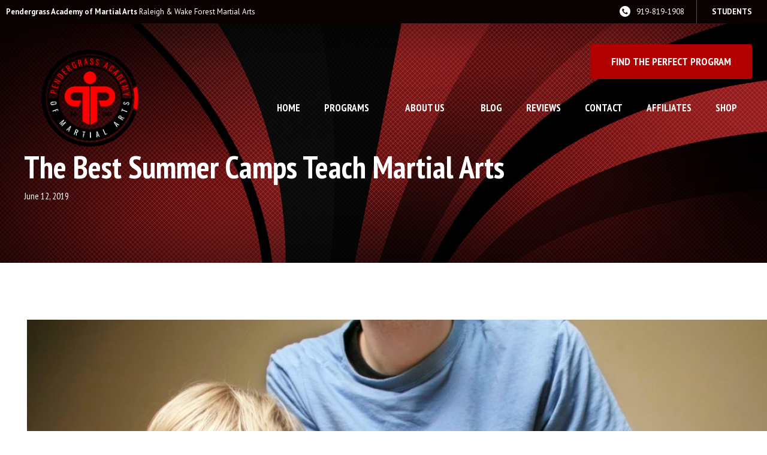

--- FILE ---
content_type: text/html; charset=UTF-8
request_url: https://bjjnc.com/2019/06/12/the-best-summer-camps-teach-martial-arts-3/
body_size: 40566
content:

<!DOCTYPE html>
<html lang="en" class=" site-live ">
    <head>
        <!-- Market Muscles v4 -->
        <!--- Request URI: /2019/06/12/the-best-summer-camps-teach-martial-arts-3/ -->
        <meta charset="utf-8">
        <meta http-equiv="X-UA-Compatible" content="IE=edge">
        <link rel="icon" type="image/png" href="https://marketmusclescdn.nyc3.digitaloceanspaces.com/wp-content/uploads/sites/315/2022/01/20110611/Pendergrass-Academy-of-Martial-Arts.png">
                    <title>The Best Summer Camps Teach Martial Arts | Pendergrass Academy of Martial Arts</title>
        <meta property="og:title" content="The Best Summer Camps Teach Martial Arts | Pendergrass Academy of Martial Arts" />
                        <meta property="og:image" content="https://marketmusclescdn.nyc3.digitaloceanspaces.com/wp-content/uploads/sites/315/2021/09/11165709/fb-share.jpg" />
        <meta property="og:image:width" content="1200" />
        <meta property="og:image:height" content="630" />
        <meta property="og:url" content="https://bjjnc.com/2019/06/12/the-best-summer-camps-teach-martial-arts-3" />
    <meta property="og:type" content="website" />
                    <meta name="viewport" content="width=device-width, initial-scale=1">
                <meta name='robots' content='max-image-preview:large' />
<link rel='dns-prefetch' href='//www.google.com' />
<link rel='dns-prefetch' href='//fonts.googleapis.com' />
<link rel="alternate" title="oEmbed (JSON)" type="application/json+oembed" href="https://bjjnc.com/wp-json/oembed/1.0/embed?url=https%3A%2F%2Fbjjnc.com%2F2019%2F06%2F12%2Fthe-best-summer-camps-teach-martial-arts-3%2F" />
<link rel="alternate" title="oEmbed (XML)" type="text/xml+oembed" href="https://bjjnc.com/wp-json/oembed/1.0/embed?url=https%3A%2F%2Fbjjnc.com%2F2019%2F06%2F12%2Fthe-best-summer-camps-teach-martial-arts-3%2F&#038;format=xml" />
<style id='wp-img-auto-sizes-contain-inline-css' type='text/css'>
img:is([sizes=auto i],[sizes^="auto," i]){contain-intrinsic-size:3000px 1500px}
/*# sourceURL=wp-img-auto-sizes-contain-inline-css */
</style>
<style id='classic-theme-styles-inline-css' type='text/css'>
/*! This file is auto-generated */
.wp-block-button__link{color:#fff;background-color:#32373c;border-radius:9999px;box-shadow:none;text-decoration:none;padding:calc(.667em + 2px) calc(1.333em + 2px);font-size:1.125em}.wp-block-file__button{background:#32373c;color:#fff;text-decoration:none}
/*# sourceURL=/wp-includes/css/classic-themes.min.css */
</style>
<link rel='stylesheet' id='mm_form_custom_style-css' href='https://bjjnc.com/wp-content/plugins/market-muscles-llc-wp-mm-admin-core-646e1bd2528bea8047fc4b54cd785853b310175b//css/mm-form.css?ver=6.9' type='text/css' media='all' />
<link rel='stylesheet' id='dashicons-css' href='https://bjjnc.com/wp-includes/css/dashicons.min.css?ver=6.9' type='text/css' media='all' />
<link rel='stylesheet' id='thickbox-css' href='https://bjjnc.com/wp-includes/js/thickbox/thickbox.css?ver=6.9' type='text/css' media='all' />
<link rel='stylesheet' id='pt-sans-narrow-css' href='https://fonts.googleapis.com/css2?family=PT+Sans+Narrow%3Awght%40400%3B700&#038;display=swap&#038;ver=6.9' type='text/css' media='all' />
<link rel='stylesheet' id='pt-sans-css' href='https://fonts.googleapis.com/css2?family=PT+Sans%3Aital%2Cwght%400%2C400%3B0%2C700%3B1%2C400%3B1%2C700&#038;display=swap&#038;ver=6.9' type='text/css' media='all' />
<link rel='stylesheet' id='pojo-a11y-css' href='https://bjjnc.com/wp-content/plugins/pojo-accessibility/assets/css/style.min.css?ver=1.0.0' type='text/css' media='all' />
<link rel='stylesheet' id='core-style-css' href='https://bjjnc.com/wp-content/themes/market-muscles-llc-wp-mm-theme-aaa303cda0dcb3e6de34b6d654f5588aa8b841be/assets/build/style.min.css?ver=6.9' type='text/css' media='all' />
<link rel='stylesheet' id='mm-quiz-style-css' href='https://bjjnc.com/wp-content/themes/market-muscles-llc-wp-mm-theme-aaa303cda0dcb3e6de34b6d654f5588aa8b841be/assets/build/mm-quiz.min.css?ver=6.9' type='text/css' media='all' />
<script type="text/javascript" src="https://www.google.com/recaptcha/enterprise.js?render=6LfX_CAqAAAAAOjWa8Xax3f5C_ki9X_O_gFhZLFh" id="google_recaptcha_enterprise-js"></script>
<script type="text/javascript" src="https://bjjnc.com/wp-includes/js/jquery/jquery.min.js?ver=3.7.1" id="jquery-core-js"></script>
<script type="text/javascript" src="https://bjjnc.com/wp-includes/js/jquery/jquery-migrate.min.js?ver=3.4.1" id="jquery-migrate-js"></script>
<script type="text/javascript" src="https://bjjnc.com/wp-content/plugins/market-muscles-llc-wp-mm-admin-student-portal-5f8bf72ee5b53aa92fab58d8afd77b9653e3a0db/assets/build/mm-members.js?v=032909&amp;ver=6.9" id="mm-members-script-js"></script>
<script type="text/javascript" src="https://bjjnc.com/wp-includes/js/imagesloaded.min.js?ver=5.0.0" id="imagesloaded-js"></script>
<script type="text/javascript" src="https://bjjnc.com/wp-content/themes/market-muscles-llc-wp-mm-theme-aaa303cda0dcb3e6de34b6d654f5588aa8b841be/assets/js/plugins/masonry.min.js?ver=6.9" id="custom-masonry-js"></script>
<script type="text/javascript" src="https://bjjnc.com/wp-content/themes/market-muscles-llc-wp-mm-theme-aaa303cda0dcb3e6de34b6d654f5588aa8b841be/assets/js/plugins/jquery.fancybox.min.js?ver=6.9" id="fancybox-js"></script>
<script type="text/javascript" src="https://bjjnc.com/wp-content/themes/market-muscles-llc-wp-mm-theme-aaa303cda0dcb3e6de34b6d654f5588aa8b841be/assets/js/plugins/swiper.min.js?ver=6.9" id="swiper-js"></script>
<script type="text/javascript" src="https://bjjnc.com/wp-content/themes/market-muscles-llc-wp-mm-theme-aaa303cda0dcb3e6de34b6d654f5588aa8b841be/assets/js/plugins/aos.js?ver=6.9" id="aos-js"></script>
<script type="text/javascript" src="https://bjjnc.com/wp-content/themes/market-muscles-llc-wp-mm-theme-aaa303cda0dcb3e6de34b6d654f5588aa8b841be/assets/js/plugins/js.cookie.min.js?ver=6.9" id="jscookie-js"></script>
<script type="text/javascript" src="https://bjjnc.com/wp-content/themes/market-muscles-llc-wp-mm-theme-aaa303cda0dcb3e6de34b6d654f5588aa8b841be/assets/js/plugins/jquery.fitvids.js?ver=6.9" id="fitvids-js"></script>
<script type="text/javascript" id="core-js-js-extra">
/* <![CDATA[ */
var frontEndAjaxUrl = {"mcajaxurl":"https://bjjnc.com/wp-admin/admin-ajax.php"};
//# sourceURL=core-js-js-extra
/* ]]> */
</script>
<script type="text/javascript" src="https://bjjnc.com/wp-content/themes/market-muscles-llc-wp-mm-theme-aaa303cda0dcb3e6de34b6d654f5588aa8b841be/assets/js/script/script.js?ver=1" id="core-js-js"></script>
<script type="text/javascript" id="wqg6933front.js3510-js-extra">
/* <![CDATA[ */
var wqg_local_data = {"add_url":"https://bjjnc.com/wp-admin/post-new.php?post_type=event","nonce":"72ae2841b1","ajaxurl":"https://bjjnc.com/wp-admin/admin-ajax.php"};
//# sourceURL=wqg6933front.js3510-js-extra
/* ]]> */
</script>
<script type="text/javascript" src="https://bjjnc.com/wp-content/plugins/market-muscles-llc-wp-mm-admin-qr-code-90a68b34132164f16151ccf7bc7d6035bcb408f8/modules/js/front.js?ver=6.9" id="wqg6933front.js3510-js"></script>
<link rel="https://api.w.org/" href="https://bjjnc.com/wp-json/" /><link rel="alternate" title="JSON" type="application/json" href="https://bjjnc.com/wp-json/wp/v2/posts/7462" /><link rel="EditURI" type="application/rsd+xml" title="RSD" href="https://bjjnc.com/xmlrpc.php?rsd" />
<meta name="generator" content="WordPress 6.9" />
<link rel="canonical" href="https://bjjnc.com/2019/06/12/the-best-summer-camps-teach-martial-arts-3/" />
<link rel='shortlink' href='https://bjjnc.com/?p=7462' />
<!-- Analytics by WP Statistics v14.11.4 - https://wp-statistics.com -->
<meta name="generator" content="Elementor 3.25.4; features: additional_custom_breakpoints, e_optimized_control_loading; settings: css_print_method-external, google_font-enabled, font_display-auto">
<style type="text/css">
#pojo-a11y-toolbar .pojo-a11y-toolbar-toggle a{ background-color: #4054b2;	color: #ffffff;}
#pojo-a11y-toolbar .pojo-a11y-toolbar-overlay, #pojo-a11y-toolbar .pojo-a11y-toolbar-overlay ul.pojo-a11y-toolbar-items.pojo-a11y-links{ border-color: #4054b2;}
body.pojo-a11y-focusable a:focus{ outline-style: solid !important;	outline-width: 1px !important;	outline-color: #FF0000 !important;}
#pojo-a11y-toolbar{ top: 100px !important;}
#pojo-a11y-toolbar .pojo-a11y-toolbar-overlay{ background-color: #ffffff;}
#pojo-a11y-toolbar .pojo-a11y-toolbar-overlay ul.pojo-a11y-toolbar-items li.pojo-a11y-toolbar-item a, #pojo-a11y-toolbar .pojo-a11y-toolbar-overlay p.pojo-a11y-toolbar-title{ color: #333333;}
#pojo-a11y-toolbar .pojo-a11y-toolbar-overlay ul.pojo-a11y-toolbar-items li.pojo-a11y-toolbar-item a.active{ background-color: #4054b2;	color: #ffffff;}
@media (max-width: 767px) { #pojo-a11y-toolbar { top: 50px !important; } }</style>			<style>
				.e-con.e-parent:nth-of-type(n+4):not(.e-lazyloaded):not(.e-no-lazyload),
				.e-con.e-parent:nth-of-type(n+4):not(.e-lazyloaded):not(.e-no-lazyload) * {
					background-image: none !important;
				}
				@media screen and (max-height: 1024px) {
					.e-con.e-parent:nth-of-type(n+3):not(.e-lazyloaded):not(.e-no-lazyload),
					.e-con.e-parent:nth-of-type(n+3):not(.e-lazyloaded):not(.e-no-lazyload) * {
						background-image: none !important;
					}
				}
				@media screen and (max-height: 640px) {
					.e-con.e-parent:nth-of-type(n+2):not(.e-lazyloaded):not(.e-no-lazyload),
					.e-con.e-parent:nth-of-type(n+2):not(.e-lazyloaded):not(.e-no-lazyload) * {
						background-image: none !important;
					}
				}
			</style>
			        <!-- Meta Pixel Code -->
<script>
!function(f,b,e,v,n,t,s)
{if(f.fbq)return;n=f.fbq=function(){n.callMethod?
n.callMethod.apply(n,arguments):n.queue.push(arguments)};
if(!f._fbq)f._fbq=n;n.push=n;n.loaded=!0;n.version='2.0';
n.queue=[];t=b.createElement(e);t.async=!0;
t.src=v;s=b.getElementsByTagName(e)[0];
s.parentNode.insertBefore(t,s)}(window, document,'script',
'https://connect.facebook.net/en_US/fbevents.js');
fbq('init', '768060758550924');
fbq('track', 'PageView');
</script>
<noscript><img height="1" width="1" style="display:none"
src="https://www.facebook.com/tr?id=768060758550924&ev=PageView&noscript=1"
/></noscript>
<!-- End Meta Pixel Code -->

<!-- Facebook Pixel Code -->
<script>
  !function(f,b,e,v,n,t,s)
  {if(f.fbq)return;n=f.fbq=function(){n.callMethod?
  n.callMethod.apply(n,arguments):n.queue.push(arguments)};
  if(!f._fbq)f._fbq=n;n.push=n;n.loaded=!0;n.version='2.0';
  n.queue=[];t=b.createElement(e);t.async=!0;
  t.src=v;s=b.getElementsByTagName(e)[0];
  s.parentNode.insertBefore(t,s)}(window, document,'script',
  'https://connect.facebook.net/en_US/fbevents.js');
  fbq('init', '1652508184980423');
  fbq('track', 'PageView');
</script>
<noscript><img height="1" width="1" style="display:none"
  src="https://www.facebook.com/tr?id=1652508184980423&ev=PageView&noscript=1"
/></noscript>
<!-- End Facebook Pixel Code -->

<!-- Global site tag (gtag.js) - Google Analytics -->
<script async src="https://www.googletagmanager.com/gtag/js?id=UA-29442694-29"></script>
<script>
  window.dataLayer = window.dataLayer || [];
  function gtag(){dataLayer.push(arguments);}
  gtag('js', new Date());

  gtag('config', 'UA-29442694-29');
</script>

<!-- Global site tag (gtag.js) - Google Ads: 1041187782 -->
<script async src="https://www.googletagmanager.com/gtag/js?id=AW-1041187782"></script>
<script>
  window.dataLayer = window.dataLayer || [];
  function gtag(){dataLayer.push(arguments);}
  gtag('js', new Date());

  gtag('config', 'AW-1041187782');
</script>

<!-- Google Tag Manager -->
<script>(function(w,d,s,l,i){w[l]=w[l]||[];w[l].push({'gtm.start':
new Date().getTime(),event:'gtm.js'});var f=d.getElementsByTagName(s)[0],
j=d.createElement(s),dl=l!='dataLayer'?'&l='+l:'';j.async=true;j.src=
'https://www.googletagmanager.com/gtm.js?id='+i+dl;f.parentNode.insertBefore(j,f);
})(window,document,'script','dataLayer','GTM-NRHP9MH');</script>
<!-- End Google Tag Manager -->

<!-- Global site tag (gtag.js) - Google Analytics -->
<script async src="https://www.googletagmanager.com/gtag/js?id=UA-215838928-90"></script>
<script>
  window.dataLayer = window.dataLayer || [];
  function gtag(){dataLayer.push(arguments);}
  gtag('js', new Date());

  gtag('config', 'UA-215838928-90');
</script>

<!-- Google Tag Manager -->
<script>(function(w,d,s,l,i){w[l]=w[l]||[];w[l].push({'gtm.start':
new Date().getTime(),event:'gtm.js'});var f=d.getElementsByTagName(s)[0],
j=d.createElement(s),dl=l!='dataLayer'?'&l='+l:'';j.async=true;j.src=
'https://www.googletagmanager.com/gtm.js?id='+i+dl;f.parentNode.insertBefore(j,f);
})(window,document,'script','dataLayer','GTM-P6JGCBR5');</script>
<!-- End Google Tag Manager -->

<!-- begin sparkmembership.com tracking code -->
<script src="//app.sparkmembership.com/wf/abundance.js.ashx?lid=1258"></script>
<!-- end sparkmembership.com tracking code -->                            <script>
                jQuery(document).ready( function() {
                    AOS.init();
                    window.addEventListener("load", function(){
                        if (typeof AOS === 'object' && AOS !== null) {
                            AOS.refresh();
                        }
                    });
                    let scrollRef = 0;
                    jQuery(window).on("resize scroll", function () {
                        // increase value up to 10, then refresh AOS
                        scrollRef <= 10 ? scrollRef++ : AOS.refresh();
                    });
                });
            </script>
                <script>
            function fadeInPage() {
                if (!window.AnimationEvent) { return; }
                var fader = document.getElementById('fader');
                fader.classList.add('fade-out');
            }

            document.addEventListener('DOMContentLoaded', function() {
                if (!window.AnimationEvent) { return }

                var anchors = document.getElementsByTagName('a');

                for (var idx=0; idx<anchors.length; idx+=1) {
                    if (anchors[idx].hostname !== window.location.hostname ||
                        anchors[idx].pathname === window.location.pathname) {
                        continue;
                    }

                anchors[idx].addEventListener('click', function(event) {
                    var fader = document.getElementById('fader'),
                        anchor = event.currentTarget;

                    var listener = function() {
                        window.location = anchor.href;
                        fader.removeEventListener('animationend', listener);
                    };
                    fader.addEventListener('animationend', listener);

                    event.preventDefault();
                    fader.classList.add('fade-in');
                });
                }
            });

            window.addEventListener('pageshow', function (event) {
                if (!event.persisted) {
                return;
                }
                var fader = document.getElementById('fader');
                fader.classList.remove('fade-in');
            });
        </script>
        <style>
                                    
            

            
            body#front-end-site {
                font-family: PT Sans;
            }

            h1, h2, h3, h4, h5, h6 {
                font-family: PT Sans Narrow;
                line-height: 1.1em !important;
            }
            h1 {
                font-size: 40px;
            }
            h2 {
                font-size: 32px;
            }
            h3 {
                font-size: 30px;
            }
            h4 {
                font-size: 28px;
            }
            h5 {
                font-size: 20px;
            }
            h6 {
                font-size: 18px;
            }
            p {
                font-size: 15px;
                line-height: 1.7em;
            }
            header #header-navigation > li > a,
            .nav-bar-block #header-navigation > li > a {
                font-size: 17px;
            }
            header #header-navigation > li > ul > li > a,
            .nav-bar-block #header-navigation > li > ul > li > a {
                font-size: 17px;
                line-height: 1.2em;
            }
            header #header-navigation > li > ul > li > ul > li > a,
            .nav-bar-block #header-navigation > li > ul > li > ul > li > a {
                font-size: 17px;
                line-height: 1.2em;
            }
            .sticky-top-bar ul > li > a {
                font-size: 17px;
            }
            @media (min-width: 960px) {
                h1 {
                    font-size: 52px;
                }
                h2 {
                    font-size: 42px;
                }
                h3 {
                    font-size: 32px;
                }
                h4 {
                    font-size: 30px;
                }
                h5 {
                    font-size: 26px;
                }
                h6 {
                    font-size: px;
                }
                p {
                    font-size: 16px;
                }
                header #header-navigation > li > a,
                .nav-bar-block #header-navigation > li > a {
                    font-size: 17px;
                }
                .sticky-top-bar ul > li > a {
                    font-size: 17px;
                }
            }

            .site-bottom-bar {
                background: #b20000;
                font-family: PT Sans Narrow;
            }

            .inner-topper p {
                font-family: PT Sans Narrow;
            }

            p a,
            ol a,
            ul a {
                color: #b20000;
            }

            p a:hover,
            ol a:hover,
            li a:hover {
                color: #b20000;
            }

            button {
                font-family: PT Sans;
            }

            .proof-alert {
                font-family: PT Sans;
            }

            
            .mobile-bar {
                background: #b20000;
            }

            
            .covid-title {
                font-family: PT Sans Narrow;
            }

            
            .pop-optin-right {
                background: #b20000            }

            .pop-optin-form input[type="text"],
            .pop-optin-form input[type="email"],
            .pop-optin-form input[type="tel"],
            .pop-optin-form select {
                font-family: PT Sans;
            }

            .pop-optin-form input[type="submit"] {
                font-family: PT Sans Narrow;
            }

            
            .mobile-menu #header-navigation li a:hover {
                color: #b20000 !important;
            }

            .mobile-menu .btn {
                background: #b20000;
            }

            .hamburger-inner, .hamburger-inner::after, .hamburger-inner::before {
                            }

            
            .centered-sub-title,
            .centered-title {
                font-family: PT Sans Narrow;
            }

            
            .site-alert {
                background: #b20000;
                font-family: PT Sans Narrow;
            }

            header #header-navigation,
            .nav-bar-block #header-navigation {
                font-family: PT Sans Narrow;
            }

            header #header-navigation li ul,
            .nav-bar-block #header-navigation li ul {
                font-family: PT Sans Narrow;
                background: #0a0101;
            }

            .sticky-top-bar > ul > li {
                font-family: PT Sans Narrow;
            }

            .sticky-top-bar > ul > li > ul {
                font-family: PT Sans Narrow;
                background: #0a0101;
            }

            header #header-navigation li ul li a:hover {
                color: #b20000 !important;
            }

            .header-main-bar {
                background:  !important;
                            }

                            .header-cta {
                    background: #b20000;
                    font-family: PT Sans Narrow;
                    color:  !important;
                    font-weight: 700;
                    font-size: 20px;
                                            text-transform: uppercase !important;
                                    }
            
            .header-cta:hover {
                background: #b20000;
            }

            .header-centered-left span {
                font-family: PT Sans Narrow;
            }

            header .current_page_item a {
                color: #b20000 !important;
            }

            
            .btn.btn-solid {
                background: #b20000;
                font-family: PT Sans Narrow;
                border: 1px solid #b20000;
            }
            .btn.btn-solid:hover {
                background: #b20000;
                border: 1px solid #b20000;
            }
            .btn.btn-outline {
                font-family: PT Sans Narrow;
            }

            
            .btn.btn-solid.btn-color-primary {
                background: #b20000 !important;
                color: white;
                border: 1px solid #b20000 !important;
            }
            .btn.btn-solid.btn-color-primary:hover {
                background: #b20000 !important;
                color: white;
                border: 1px solid #b20000 !important;
            }
            .btn.btn-solid.btn-color-secondary {
                background: #0a0101 !important;
                color: white;
                border: 1px solid #0a0101 !important;
            }
            .btn.btn-solid.btn-color-secondary:hover {
                background: #b20000 !important;
                color: white;
                border: 1px solid #b20000 !important;
            }
            .btn.btn-solid.btn-color-tertiary {
                background: #b20000 !important;
                color: white;
                border: 1px solid #b20000 !important;
            }
            .btn.btn-solid.btn-color-tertiary:hover {
                background: #b20000 !important;
                color: white;
                border: 1px solid #b20000 !important;
            }

            
            .btn.btn-outline.btn-color-primary {
                color: #b20000 !important;
                border: 1px solid #b20000 !important;
            }
            .btn.btn-outline.btn-color-primary:hover {
                background: #b20000 !important;
                color: white !important;
                border: 1px solid #b20000 !important;
            }
            .btn.btn-outline.btn-color-secondary {
                color: #0a0101 !important;
                border: 1px solid #0a0101 !important;
            }
            .btn.btn-outline.btn-color-secondary:hover {
                background: #b20000 !important;
                color: white !important;
                border: 1px solid #b20000 !important;
            }
            .btn.btn-outline.btn-color-tertiary {
                color: #b20000 !important;
                border: 1px solid #b20000 !important;
            }
            .btn.btn-outline.btn-color-tertiary:hover {
                background: #b20000 !important;
                color: white !important;
                border: 1px solid #b20000 !important;
            }

            
            header.navigation-bar #header-navigation a {
                color: #0a0101;
            }

            header.navigation-bar #header-navigation li:hover a,
            header.navigation-bar #header-navigation li:focus-within a {
                color: #b20000;
            }

            header.navigation-bar .top-bar {
                background: #0a0101;
            }

            header.navigation-bar .top-bar-button {
                font-family: PT Sans Narrow;
            }

            header.navigation-bar .header-nav-bar-left img {
                width: 120px;
                margin-top: 0px;
                margin-bottom: 0px;
                margin-left: 0px;
                margin-right: 0px;
            }

            @media (min-width: 960px) {
                header.navigation-bar .header-nav-bar-left img {
                    width: 180px;
                    margin-top: 15px;
                    margin-bottom: 0px;
                    margin-left: 20px;
                    margin-right: 0px;
                }
                header.navigation-bar .header-nav-bar,
                header.navigation-no-bg #header-navigation {
                    margin-top: px;
                }
            }

            
            header.navigation-no-bg .header-nav-bar-right li a:hover {
                color: #b20000;
            }
            header.navigation-no-bg .top-bar-button {
                font-family: PT Sans Narrow;
            }

            header.navigation-no-bg .header-nav-bar-left img {
                width: 120px;
                margin-top: 0px;
                margin-bottom: 0px;
                margin-left: 0px;
                margin-right: 0px;
            }

            @media (min-width: 960px) {
                header.navigation-no-bg .header-nav-bar-left img {
                    width: 180px;
                    margin-top: 15px;
                    margin-bottom: 0px;
                    margin-left: 20px;
                    margin-right: 0px;
                }
            }

            
            .navigation-centered .centered-nav-bar {
                                    background: #0a0101;
                            }

            .nav-bar-block .centered-nav-bar {
                                    background: #0a0101;
                            }

            .nav-bar-block .centered-nav-bar .sub-menu {
                z-index: 99;
            }

            .centered-nav-bar ul li a {
                color: ;
            }

            .centered-nav-bar ul li a:hover {
                color: ;
            }

            header.navigation-centered .header-centered-middle img {
                width: 120px;
                margin-top: 0px;
                margin-bottom: 0px;
                margin-left: 0px;
                margin-right: 0px;
            }

            @media (min-width: 960px) {
                header.navigation-centered .header-centered-middle img {
                    width: 180px;
                    margin-top: 15px;
                    margin-bottom: 0px;
                    margin-left: 20px;
                    margin-right: 0px;
                }
            }

            .sticky-top-bar {
                background: #b20000;
            }

            .sticky-top-bar a {
                color: #0a0101;
            }

            .sticky-top-bar ul > li:hover > a,
            .sticky-top-bar ul > li:focus-within > a {
                color: #b20000;
            }

            
            header.navigation-split #header-navigation a {
                color: #0a0101;
            }

            header.navigation-split #header-navigation li:hover a,
            header.navigation-split #header-navigation li:focus-within a {
                color: #b20000;
            }

            header.navigation-split .top-bar {
                background: #0a0101;
            }

            header.navigation-split .top-bar-button {
                font-family: PT Sans Narrow;
            }

            header.navigation-split .header-split-left img {
                width: 120px;
                margin-top: 0px;
                margin-bottom: 0px;
                margin-left: 0px;
                margin-right: 0px;
            }
            

            @media (min-width: 960px) {
                header.navigation-split .header-split-left img {
                    width: 180px;
                    margin-top: 15px;
                    margin-bottom: 0px;
                    margin-left: 20px;
                    margin-right: 0px;
                }
            }

            
            .video-btn svg {
                fill: #b20000;
            }

            .video-btn:hover svg {
                fill: #b20000;
            }

            .video-overlay {
                background: #b20000;
            }

            
            .banner-left-aligned .left-text-small-header {
                font-family: PT Sans Narrow;
            }

            .banner-left-aligned .left-text-large-header {
                font-family: PT Sans Narrow;
            }

            .banner-left-aligned p {
                font-family: PT Sans;
            }

            .banner-left-aligned .btn.btn-outline:hover {
                color: white;
                background: #b20000;
                border: 1px solid #b20000;
            }

            
            .banner-right-aligned .left-text-small-header {
                font-family: PT Sans Narrow;
            }

            .banner-right-aligned .left-text-large-header {
                font-family: PT Sans Narrow;
            }

            .banner-right-aligned p {
                font-family: PT Sans;
            }

            .banner-right-aligned .btn.btn-outline:hover {
                color: white;
                background: #b20000;
                border: 1px solid #b20000;
            }

            
            .banner-right-image .left-text-small-header {
                font-family: PT Sans Narrow;
            }

            .banner-right-image .left-text-large-header {
                font-family: PT Sans Narrow;
            }

            .banner-right-image .btn.btn-outline {
                border: 1px solid #b20000;
                color: #b20000;
            }

            .banner-right-image .btn.btn-outline:hover {
                color: white;
                background: #b20000;
                border: 1px solid #b20000;
            }

            
            .banner-center-aligned .centered-small-header {
                font-family: PT Sans Narrow;
            }

            .banner-center-aligned .centered-large-header {
                font-family: PT Sans Narrow;
            }

            .banner-center-aligned .btn.btn-outline:hover {
                color: white;
                background: #b20000;
                border: 1px solid #b20000;
            }

            
            .optin-box {
                background: #b20000;
            }

            .limited-offer-middle {
                background: #0a0101;
            }

            .optin-box form input[type="text"],
            .optin-box form input[type="email"],
            .optin-box form input[type="tel"],
            .optin-box form select {
                font-family: PT Sans;
            }

            .optin-box form input[type="submit"] {
                font-family: PT Sans Narrow;
            }

            .optin-box-sub-header,
            .optin-box-header {
                font-family: PT Sans Narrow;
            }

            
            .optin-side-by-side-bg-left {
                background: #b20000;
            }

            .optin-side-by-side-bg-right {
                background: #0a0101;
            }

            .optin-side-by-side-left:before {
                border-left: 15px solid #b20000;
            }

            .optin-side-by-side-right {
                background: #0a0101;
            }

            .optin-side-by-side-right form input[type="submit"] {
                background: #b20000 !important;
            }

            
            .indiv-upcoming-event .indiv-upcoming-title {
                font-family: PT Sans Narrow;
            }

            .indiv-upcoming-event .text-link {
                color: #b20000;
            }

            .indiv-upcoming-event .text-link svg {
                fill: #b20000;
            }

            
            .program-block-bottom .indiv-program-title {
                font-family: PT Sans Narrow;
            }

            .program-block-bottom .text-link {
                color: #b20000 !important;
            }

            .program-block-bottom .text-link svg {
                fill: #b20000;
            }

            
            .program-block-overlay .indiv-program-name {
                font-family: PT Sans Narrow;
            }

            .program-overlay-items .indiv-program-title {
                font-family: PT Sans Narrow;
            }

            .program-overlay-items .indiv-program a {
                color: #b20000;
            }

            
            .program-full-width .indiv-program-name {
                font-family: PT Sans Narrow;
            }

            .program-full-width .text-link {
                font-family: PT Sans Narrow;
            }

            
            .program-side-by-side .indiv-program-name {
                font-family: PT Sans Narrow;
            }

            
            .program-square-block .text-link {
                color: #b20000;
            }

            .program-square-block .text-link svg {
                fill: #b20000;
            }

            
            .content-centered-container a {
                border-bottom: 2px solid #b20000;
                padding-bottom: 0px;
            }

            
            .content-columns .column-title {
                font-family: PT Sans Narrow;
            }

            
            .comparison-column-title,
            .indiv-comparison-title {
                font-family: PT Sans Narrow;
            }

            
            .indiv-served-area-icon svg {
                fill: #b20000;
            }

            .indiv-served-area-content {
                font-family: PT Sans Narrow;
            }

            
            .indiv-stat .stat {
                font-family: PT Sans Narrow;
                color: #b20000;
            }

            .indiv-stat .stat-title {
                font-family: PT Sans Narrow;
            }

            
            .indiv-feature .feature-title {
                font-family: PT Sans Narrow;
            }

            .indiv-feature .feature-check svg {
                fill: #b20000            }

            
            .centered-review .review-name {
                font-family: PT Sans Narrow;
            }

            .swiper-button-next:after, 
            .swiper-container-rtl .swiper-button-prev:after,
            .swiper-button-prev:after, 
            .swiper-container-rtl .swiper-button-next:after {
                color: white;
            }

            
            .indiv-column-review-name {
                font-family: PT Sans Narrow;
            }

            
            .cta-small-bar-left {
                font-family: PT Sans Narrow;
            }

            
            .staff-thumb-overlay .indiv-staff-bot {
                background: #b20000;
                font-family: PT Sans Narrow;
            }

            
            .staff-thumb-block .indiv-staff-bot {
                font-family: PT Sans Narrow;
            }

            
            .staff-centered .indiv-staff-bot {
                font-family: PT Sans Narrow;
            }

            
            .faq-question {
                font-family: PT Sans Narrow;
            }

            .faq-accordions .faq-question:hover {
                color: #b20000;
            }

            .faq-accordions .faq-question:hover svg {
                fill: #b20000;
            }

            
            .indiv-pricing-title,
            .indiv-pricing-price {
                font-family: PT Sans Narrow;
                color: #b20000;
            }

            .indiv-pricing-block.featured {
                border: 3px solid #b20000;
            }

            .indiv-pricing-featured {
                font-family: PT Sans Narrow;
                background: #b20000;
            }

            .business-hour-row span {
                font-family: PT Sans Narrow;
            }

            
            .contact-block span {
                font-family: PT Sans Narrow;
            }

            
            .schedule-header .schedule-col {
                font-family: PT Sans Narrow;
            }

            .indiv-class .class-name {
                font-family: PT Sans Narrow;
            }

            
            .indiv-blog-thumb,
            .recent-post-thumbnail {
                background: #b20000;
            }

            .indiv-blog-title,
            .indiv-blog-date,
            .indiv-blog-category,
            .pagination-button,
            .topper-date,
            .wp-caption-text,
            .singular-post blockquote,
            .recent-post-title,
            .recent-post-title a,
            .recent-post-read-more {
                font-family: PT Sans Narrow;
            }

            .indiv-blog-title a,
            .recent-post-title a,
            .recent-post-read-more {
                color: #b20000;
            }

            .indiv-blog-title a:hover,
            .recent-post-title a:hover,
            .recent-post-read-more:hover {
                color: #b20000;
            }

            .right-blog-col a {
                color: #b20000;
            }

            .right-blog-col a:hover {
                color: #b20000;
            }

            .blog-author-title {
                font-family: PT Sans Narrow;
            }

            .blog-recent-posts.light-font .indiv-recent-post a {
                color: #b20000 !important;
            }

            
            .single-checkout .gform_wrapper ul li input[type="text"]:focus,
            .single-checkout .gform_wrapper ul li select:focus {
                border: 1px solid #b20000 !important;
            }

            .checkout-header {
                border-top: 3px solid #b20000;
            }

            .single-checkout .gform_footer input[type="submit"] {
                background: #b20000;
                font-family: PT Sans Narrow;
            }

            #gf_coupon_button {
                font-family: PT Sans Narrow;
                color: #b20000;
                border: 2px solid #b20000;
            }

            .ginput_total {
                color: #b20000 !important;
            }

            
            .lt-links a {
                background: #b20000;
            }

            .lt-links a:hover {
                background: #0a0101;
            }

            
            .footer-bottom-bar {
                background: #0a0101;
            }

            
            .footer-centered {
                background:  #0a0101;
                color: rgba(255,255,255,.7);
            }

            .footer-centered .location-title {
                font-family: PT Sans Narrow;
            }

            .footer-centered .footer-cta {
                background: #b20000;
            }

            .footer-centered .location-social a:hover {
                color: #b20000;
            }

            .footer-cta-bot input[type="submit"] {
                font-family: PT Sans Narrow;
            }

            .footer-cta-bot input[type="text"],
            .footer-cta-bot input[type="email"],
            .footer-cta-bot input[type="tel"],
            .pop-optin-form input[type="email"],
            .pop-optin-form input[type="tel"] {
                font-family: PT Sans;
            }

            .footer-cta-bot select {
                font-family: PT Sans;
            }

            
            .footer-four-columns {
                background:  #0a0101;
                color: rgba(255,255,255,.7);
            }

            .footer-four-columns a {
                color: white;
            }

            .footer-four-columns a:hover {
                color: #b20000 !important;
            }
                        .indiv-job-listing a {
                background: #0a0101;
            }
                        .nav-bar-block .menu-item-has-children:after {
                border-right: 3px solid  !important;
                border-bottom: 3px solid  !important;
            }
                                        input[type=submit],
                .btn,
                .navigation-bar .header-nav-bar-right .header-cta,
                .navigation-split .header-split-right .header-cta {
                    border-radius: 2px !important;
                }
                                                
                                                    .sticky-top-bar {
                    background:  !important;
                }
                .sticky-top-bar a {
                    color:  !important;
                }
                .sticky-top-bar ul > li:hover > a,
                .sticky-top-bar ul > li:focus-within > a {
                    color:  !important;
                }

                .sticky-top-bar .menu-item-has-children:after {
                    border-right: 3px solid  !important;
                    border-bottom: 3px solid  !important;
                }

                .sticky-top-bar .menu-item-has-children:hover:after {
                    border-right: 3px solid  !important;
                    border-bottom: 3px solid  !important;
                }
                                        .top-bar {
                    background: #0a0101 !important;
                }
                                            </style>
                    <script type="application/ld+json">
{"@context":"https://schema.org","@graph":[{"@type":"WebSite","@id":"https://bjjnc.com/#website","url":"https://bjjnc.com/","name":"Pendergrass Academy of Martial Arts","inLanguage":"en-US","potentialAction":[{"@type":"SearchAction","target":"https://bjjnc.com/?s={search_term_string}","query-input":"required name=search_term_string"}],"subjectOf":{"@type":"DataFeed","name":"AI Facts","description":"Machine-readable site facts, business info, and link inventory for AI agents.","url":"https://bjjnc.com/wp-json/mm/v1/ai-facts","encodingFormat":"application/json"}},{"@type":"WebPage","@id":"https://bjjnc.com/2019/06/12/the-best-summer-camps-teach-martial-arts-3/#webpage","url":"https://bjjnc.com/2019/06/12/the-best-summer-camps-teach-martial-arts-3/","name":"The Best Summer Camps Teach Martial Arts &#8211; Pendergrass Academy of Martial Arts","isPartOf":{"@id":"https://bjjnc.com/#website"},"inLanguage":"en-US","dateModified":"2022-02-28T21:12:01+00:00","subjectOf":[{"@type":"DataFeed","name":"AI Facts","url":"https://bjjnc.com/wp-json/mm/v1/ai-facts","encodingFormat":"application/json"},{"@type":"MediaObject","name":"Text version of this page","contentUrl":"https://bjjnc.com/2019/06/12/the-best-summer-camps-teach-martial-arts-3/?format=text","encodingFormat":"text/plain"}],"about":{"@id":"https://bjjnc.com/location/raleigh-nc/#localbusiness"}},{"@type":"LocalBusiness","@id":"https://bjjnc.com/location/raleigh-nc/#localbusiness","name":"Pendergrass Academy of Martial Arts","url":"https://bjjnc.com/","image":"https://marketmusclescdn.nyc3.digitaloceanspaces.com/wp-content/uploads/sites/315/2022/01/20110611/Pendergrass-Academy-of-Martial-Arts.png","logo":"https://marketmusclescdn.nyc3.digitaloceanspaces.com/wp-content/uploads/sites/315/2022/01/20110611/Pendergrass-Academy-of-Martial-Arts.png","description":"Pendergrass Academy is Raleigh & Wake Forest, NC #1 source of BJJ and Muay Thai for kids and adults! \nDownload Our App","telephone":"919-819-1908","priceRange":"$$$","address":{"@type":"PostalAddress","streetAddress":"2921 Wakefield Crossing Dr #100, Raleigh, NC 27614","addressLocality":"Raleigh","addressRegion":"NC","postalCode":"27614","addressCountry":"US"},"geo":{"@type":"GeoCoordinates","latitude":"35.9431635","longitude":"-78.5575178"},"mainEntityOfPage":{"@id":"https://bjjnc.com/location/raleigh-nc/#webpage"},"subjectOf":{"@type":"DataFeed","name":"AI Facts","description":"Machine-readable site facts, business info, and link inventory for AI agents.","url":"https://bjjnc.com/wp-json/mm/v1/ai-facts","encodingFormat":"application/json"},"contactPoint":[{"@type":"ContactPoint","telephone":"919-819-1908","contactType":"customer service","availableLanguage":["en"]}],"potentialAction":[{"@type":"CommunicateAction","name":"Call","target":"tel:9198191908"},{"@type":"ReserveAction","name":"Book","target":"https://bjjnc.com/contact/"}],"areaServed":[{"@type":"City","name":"Raleigh"},{"@type":"City","name":"Wake Forest"}],"hasMap":"https://www.google.com/maps/search/?api=1&query=35.9431635%2C-78.5575178"}]}</script>            <style id='global-styles-inline-css' type='text/css'>
:root{--wp--preset--aspect-ratio--square: 1;--wp--preset--aspect-ratio--4-3: 4/3;--wp--preset--aspect-ratio--3-4: 3/4;--wp--preset--aspect-ratio--3-2: 3/2;--wp--preset--aspect-ratio--2-3: 2/3;--wp--preset--aspect-ratio--16-9: 16/9;--wp--preset--aspect-ratio--9-16: 9/16;--wp--preset--color--black: #000000;--wp--preset--color--cyan-bluish-gray: #abb8c3;--wp--preset--color--white: #ffffff;--wp--preset--color--pale-pink: #f78da7;--wp--preset--color--vivid-red: #cf2e2e;--wp--preset--color--luminous-vivid-orange: #ff6900;--wp--preset--color--luminous-vivid-amber: #fcb900;--wp--preset--color--light-green-cyan: #7bdcb5;--wp--preset--color--vivid-green-cyan: #00d084;--wp--preset--color--pale-cyan-blue: #8ed1fc;--wp--preset--color--vivid-cyan-blue: #0693e3;--wp--preset--color--vivid-purple: #9b51e0;--wp--preset--color--primary: #b20000;--wp--preset--color--secondary: #0a0101;--wp--preset--color--tertiary: #b20000;--wp--preset--gradient--vivid-cyan-blue-to-vivid-purple: linear-gradient(135deg,rgb(6,147,227) 0%,rgb(155,81,224) 100%);--wp--preset--gradient--light-green-cyan-to-vivid-green-cyan: linear-gradient(135deg,rgb(122,220,180) 0%,rgb(0,208,130) 100%);--wp--preset--gradient--luminous-vivid-amber-to-luminous-vivid-orange: linear-gradient(135deg,rgb(252,185,0) 0%,rgb(255,105,0) 100%);--wp--preset--gradient--luminous-vivid-orange-to-vivid-red: linear-gradient(135deg,rgb(255,105,0) 0%,rgb(207,46,46) 100%);--wp--preset--gradient--very-light-gray-to-cyan-bluish-gray: linear-gradient(135deg,rgb(238,238,238) 0%,rgb(169,184,195) 100%);--wp--preset--gradient--cool-to-warm-spectrum: linear-gradient(135deg,rgb(74,234,220) 0%,rgb(151,120,209) 20%,rgb(207,42,186) 40%,rgb(238,44,130) 60%,rgb(251,105,98) 80%,rgb(254,248,76) 100%);--wp--preset--gradient--blush-light-purple: linear-gradient(135deg,rgb(255,206,236) 0%,rgb(152,150,240) 100%);--wp--preset--gradient--blush-bordeaux: linear-gradient(135deg,rgb(254,205,165) 0%,rgb(254,45,45) 50%,rgb(107,0,62) 100%);--wp--preset--gradient--luminous-dusk: linear-gradient(135deg,rgb(255,203,112) 0%,rgb(199,81,192) 50%,rgb(65,88,208) 100%);--wp--preset--gradient--pale-ocean: linear-gradient(135deg,rgb(255,245,203) 0%,rgb(182,227,212) 50%,rgb(51,167,181) 100%);--wp--preset--gradient--electric-grass: linear-gradient(135deg,rgb(202,248,128) 0%,rgb(113,206,126) 100%);--wp--preset--gradient--midnight: linear-gradient(135deg,rgb(2,3,129) 0%,rgb(40,116,252) 100%);--wp--preset--font-size--small: 13px;--wp--preset--font-size--medium: 20px;--wp--preset--font-size--large: 36px;--wp--preset--font-size--x-large: 42px;--wp--preset--spacing--20: 0.44rem;--wp--preset--spacing--30: 0.67rem;--wp--preset--spacing--40: 1rem;--wp--preset--spacing--50: 1.5rem;--wp--preset--spacing--60: 2.25rem;--wp--preset--spacing--70: 3.38rem;--wp--preset--spacing--80: 5.06rem;--wp--preset--shadow--natural: 6px 6px 9px rgba(0, 0, 0, 0.2);--wp--preset--shadow--deep: 12px 12px 50px rgba(0, 0, 0, 0.4);--wp--preset--shadow--sharp: 6px 6px 0px rgba(0, 0, 0, 0.2);--wp--preset--shadow--outlined: 6px 6px 0px -3px rgb(255, 255, 255), 6px 6px rgb(0, 0, 0);--wp--preset--shadow--crisp: 6px 6px 0px rgb(0, 0, 0);}:where(.is-layout-flex){gap: 0.5em;}:where(.is-layout-grid){gap: 0.5em;}body .is-layout-flex{display: flex;}.is-layout-flex{flex-wrap: wrap;align-items: center;}.is-layout-flex > :is(*, div){margin: 0;}body .is-layout-grid{display: grid;}.is-layout-grid > :is(*, div){margin: 0;}:where(.wp-block-columns.is-layout-flex){gap: 2em;}:where(.wp-block-columns.is-layout-grid){gap: 2em;}:where(.wp-block-post-template.is-layout-flex){gap: 1.25em;}:where(.wp-block-post-template.is-layout-grid){gap: 1.25em;}.has-black-color{color: var(--wp--preset--color--black) !important;}.has-cyan-bluish-gray-color{color: var(--wp--preset--color--cyan-bluish-gray) !important;}.has-white-color{color: var(--wp--preset--color--white) !important;}.has-pale-pink-color{color: var(--wp--preset--color--pale-pink) !important;}.has-vivid-red-color{color: var(--wp--preset--color--vivid-red) !important;}.has-luminous-vivid-orange-color{color: var(--wp--preset--color--luminous-vivid-orange) !important;}.has-luminous-vivid-amber-color{color: var(--wp--preset--color--luminous-vivid-amber) !important;}.has-light-green-cyan-color{color: var(--wp--preset--color--light-green-cyan) !important;}.has-vivid-green-cyan-color{color: var(--wp--preset--color--vivid-green-cyan) !important;}.has-pale-cyan-blue-color{color: var(--wp--preset--color--pale-cyan-blue) !important;}.has-vivid-cyan-blue-color{color: var(--wp--preset--color--vivid-cyan-blue) !important;}.has-vivid-purple-color{color: var(--wp--preset--color--vivid-purple) !important;}.has-black-background-color{background-color: var(--wp--preset--color--black) !important;}.has-cyan-bluish-gray-background-color{background-color: var(--wp--preset--color--cyan-bluish-gray) !important;}.has-white-background-color{background-color: var(--wp--preset--color--white) !important;}.has-pale-pink-background-color{background-color: var(--wp--preset--color--pale-pink) !important;}.has-vivid-red-background-color{background-color: var(--wp--preset--color--vivid-red) !important;}.has-luminous-vivid-orange-background-color{background-color: var(--wp--preset--color--luminous-vivid-orange) !important;}.has-luminous-vivid-amber-background-color{background-color: var(--wp--preset--color--luminous-vivid-amber) !important;}.has-light-green-cyan-background-color{background-color: var(--wp--preset--color--light-green-cyan) !important;}.has-vivid-green-cyan-background-color{background-color: var(--wp--preset--color--vivid-green-cyan) !important;}.has-pale-cyan-blue-background-color{background-color: var(--wp--preset--color--pale-cyan-blue) !important;}.has-vivid-cyan-blue-background-color{background-color: var(--wp--preset--color--vivid-cyan-blue) !important;}.has-vivid-purple-background-color{background-color: var(--wp--preset--color--vivid-purple) !important;}.has-black-border-color{border-color: var(--wp--preset--color--black) !important;}.has-cyan-bluish-gray-border-color{border-color: var(--wp--preset--color--cyan-bluish-gray) !important;}.has-white-border-color{border-color: var(--wp--preset--color--white) !important;}.has-pale-pink-border-color{border-color: var(--wp--preset--color--pale-pink) !important;}.has-vivid-red-border-color{border-color: var(--wp--preset--color--vivid-red) !important;}.has-luminous-vivid-orange-border-color{border-color: var(--wp--preset--color--luminous-vivid-orange) !important;}.has-luminous-vivid-amber-border-color{border-color: var(--wp--preset--color--luminous-vivid-amber) !important;}.has-light-green-cyan-border-color{border-color: var(--wp--preset--color--light-green-cyan) !important;}.has-vivid-green-cyan-border-color{border-color: var(--wp--preset--color--vivid-green-cyan) !important;}.has-pale-cyan-blue-border-color{border-color: var(--wp--preset--color--pale-cyan-blue) !important;}.has-vivid-cyan-blue-border-color{border-color: var(--wp--preset--color--vivid-cyan-blue) !important;}.has-vivid-purple-border-color{border-color: var(--wp--preset--color--vivid-purple) !important;}.has-vivid-cyan-blue-to-vivid-purple-gradient-background{background: var(--wp--preset--gradient--vivid-cyan-blue-to-vivid-purple) !important;}.has-light-green-cyan-to-vivid-green-cyan-gradient-background{background: var(--wp--preset--gradient--light-green-cyan-to-vivid-green-cyan) !important;}.has-luminous-vivid-amber-to-luminous-vivid-orange-gradient-background{background: var(--wp--preset--gradient--luminous-vivid-amber-to-luminous-vivid-orange) !important;}.has-luminous-vivid-orange-to-vivid-red-gradient-background{background: var(--wp--preset--gradient--luminous-vivid-orange-to-vivid-red) !important;}.has-very-light-gray-to-cyan-bluish-gray-gradient-background{background: var(--wp--preset--gradient--very-light-gray-to-cyan-bluish-gray) !important;}.has-cool-to-warm-spectrum-gradient-background{background: var(--wp--preset--gradient--cool-to-warm-spectrum) !important;}.has-blush-light-purple-gradient-background{background: var(--wp--preset--gradient--blush-light-purple) !important;}.has-blush-bordeaux-gradient-background{background: var(--wp--preset--gradient--blush-bordeaux) !important;}.has-luminous-dusk-gradient-background{background: var(--wp--preset--gradient--luminous-dusk) !important;}.has-pale-ocean-gradient-background{background: var(--wp--preset--gradient--pale-ocean) !important;}.has-electric-grass-gradient-background{background: var(--wp--preset--gradient--electric-grass) !important;}.has-midnight-gradient-background{background: var(--wp--preset--gradient--midnight) !important;}.has-small-font-size{font-size: var(--wp--preset--font-size--small) !important;}.has-medium-font-size{font-size: var(--wp--preset--font-size--medium) !important;}.has-large-font-size{font-size: var(--wp--preset--font-size--large) !important;}.has-x-large-font-size{font-size: var(--wp--preset--font-size--x-large) !important;}
/*# sourceURL=global-styles-inline-css */
</style>
<link rel='stylesheet' id='wqg8172tw-bs4.css-css' href='https://bjjnc.com/wp-content/plugins/market-muscles-llc-wp-mm-admin-qr-code-90a68b34132164f16151ccf7bc7d6035bcb408f8/modules/inc/assets/css/tw-bs4.css?ver=6.9' type='text/css' media='all' />
<link rel='stylesheet' id='wqg7068front.css-css' href='https://bjjnc.com/wp-content/plugins/market-muscles-llc-wp-mm-admin-qr-code-90a68b34132164f16151ccf7bc7d6035bcb408f8/modules/css/front.css?ver=6.9' type='text/css' media='all' />
</head>
    <body data-rsssl=1 class="wp-singular post-template-default single single-post postid-7462 single-format-standard wp-theme-market-muscles-llc-wp-mm-theme-aaa303cda0dcb3e6de34b6d654f5588aa8b841be elementor-default elementor-kit-3346" id="front-end-site">
        <!--<div id="fader" class="loading-gif fade-out">
            <img src="https://content.marketmuscles.com/images/loading.png" width="64" height="64" alt="loading">
        </div>
        <script>fadeInPage()</script>-->
                                                                      
                    <div class="mobile-menu">
                        <div class="hamburger hamburger--arrow js-hamburger is-active">
                            <div class="hamburger-box">
                                <div class="hamburger-inner"></div>
                            </div>
                        </div>
                        <ul id="header-navigation" class="menu"><li id="menu-item-42" class="menu-item menu-item-type-post_type menu-item-object-page menu-item-home menu-item-42"><a href="https://bjjnc.com/">Home</a></li>
<li id="menu-item-51" class="menu-item menu-item-type-custom menu-item-object-custom menu-item-has-children menu-item-51"><a href="#">Programs</a>
<ul class="sub-menu">
	<li id="menu-item-9745" class="menu-item menu-item-type-post_type menu-item-object-program menu-item-9745"><a href="https://bjjnc.com/program/kids-martial-arts/">Kids Martial Arts</a></li>
	<li id="menu-item-382" class="menu-item menu-item-type-post_type menu-item-object-program menu-item-382"><a href="https://bjjnc.com/program/teens-martial-arts/">Teen’s Martial Arts</a></li>
	<li id="menu-item-105" class="menu-item menu-item-type-post_type menu-item-object-program menu-item-105"><a href="https://bjjnc.com/program/bjj/">Brazilian Jiu Jitsu</a></li>
	<li id="menu-item-289" class="menu-item menu-item-type-post_type menu-item-object-program menu-item-289"><a href="https://bjjnc.com/program/muay-thai/">Muay Thai</a></li>
	<li id="menu-item-356" class="menu-item menu-item-type-post_type menu-item-object-program menu-item-356"><a href="https://bjjnc.com/program/summer-camp/">Summer Camp</a></li>
</ul>
</li>
<li id="menu-item-9318" class="menu-item menu-item-type-custom menu-item-object-custom menu-item-has-children menu-item-9318"><a href="#">About Us</a>
<ul class="sub-menu">
	<li id="menu-item-9317" class="menu-item menu-item-type-post_type menu-item-object-page menu-item-9317"><a href="https://bjjnc.com/our-culture/">Our Culture</a></li>
	<li id="menu-item-8122" class="menu-item menu-item-type-post_type menu-item-object-page menu-item-8122"><a href="https://bjjnc.com/staff-page/">Our Staff</a></li>
	<li id="menu-item-9316" class="menu-item menu-item-type-post_type menu-item-object-page menu-item-9316"><a href="https://bjjnc.com/our-art/">Our Art</a></li>
	<li id="menu-item-9315" class="menu-item menu-item-type-post_type menu-item-object-page menu-item-9315"><a href="https://bjjnc.com/join-our-team/">Join Our Team</a></li>
</ul>
</li>
<li id="menu-item-195" class="menu-item menu-item-type-post_type menu-item-object-page current_page_parent menu-item-195"><a href="https://bjjnc.com/blog/">Blog</a></li>
<li id="menu-item-8123" class="menu-item menu-item-type-post_type menu-item-object-page menu-item-8123"><a href="https://bjjnc.com/reviews/">Reviews</a></li>
<li id="menu-item-135" class="menu-item menu-item-type-post_type menu-item-object-location menu-item-135"><a href="https://bjjnc.com/location/raleigh-nc/">Contact</a></li>
<li id="menu-item-1865" class="menu-item menu-item-type-post_type menu-item-object-page menu-item-1865"><a href="https://bjjnc.com/affiliates/">Affiliates</a></li>
<li id="menu-item-9788" class="menu-item menu-item-type-custom menu-item-object-custom menu-item-9788"><a href="https://pendergrass-academy.sparkpages.io/shop/?utm-source=mm-website">Shop</a></li>
</ul>                                                    <button class="btn pop-quiz" aria-label="Find the perfect program">Find the perfect program</button>
                                                
                    </div>
                    <div class="pop-overlay"></div>
                    <div class="pop-optin">
                        <div class="pop-optin-right -font">
                            <div class="pop-optin-close">
                                <svg height="329pt" viewBox="0 0 329.26933 329" width="329pt" xmlns="http://www.w3.org/2000/svg"><path d="m194.800781 164.769531 128.210938-128.214843c8.34375-8.339844 8.34375-21.824219 0-30.164063-8.339844-8.339844-21.824219-8.339844-30.164063 0l-128.214844 128.214844-128.210937-128.214844c-8.34375-8.339844-21.824219-8.339844-30.164063 0-8.34375 8.339844-8.34375 21.824219 0 30.164063l128.210938 128.214843-128.210938 128.214844c-8.34375 8.339844-8.34375 21.824219 0 30.164063 4.15625 4.160156 9.621094 6.25 15.082032 6.25 5.460937 0 10.921875-2.089844 15.082031-6.25l128.210937-128.214844 128.214844 128.214844c4.160156 4.160156 9.621094 6.25 15.082032 6.25 5.460937 0 10.921874-2.089844 15.082031-6.25 8.34375-8.339844 8.34375-21.824219 0-30.164063zm0 0"/></svg>
                                <span>Close</span>
                            </div>
                            <div class="pop-optin-text">
                                                                    <script>
                                        var timerPopBox = "10:01";
                                        var intervalTimer = setInterval(function() {
                                            var timer = timerPopBox.split(':');
                                            //by parsing integer, I avoid all extra string processing
                                            var minutes = parseInt(timer[0], 10);
                                            var seconds = parseInt(timer[1], 10);
                                            --seconds;
                                            minutes = (seconds < 0) ? --minutes : minutes;
                                            if (minutes < 0) clearInterval(intervalTimer);
                                            seconds = (seconds < 0) ? 59 : seconds;
                                            seconds = (seconds < 10) ? '0' + seconds : seconds;
                                            //minutes = (minutes < 10) ?  minutes : minutes;
                                            jQuery('.pop-countdown').html(minutes + ':' + seconds);
                                            timerPopBox = minutes + ':' + seconds;
                                            jQuery(".pop-countdown").filter(function() {
                                                return jQuery(this).text() === "0:00";
                                            }).parent().css("display", "none");
                                        }, 1000);
                                    </script>
                                    <div class="limited-offer">
                                        <div class="limited-offer-middle">
                                            <span>Limited Time & Availability</span>
                                            <div class="pop-countdown">10:00</div>
                                        </div>
                                    </div>
                                 
                                <div class="optin-box-sub-header">
                                                                                                                                                </div>
                                <div class="optin-box-header">
                                                                            ACCESS OUR SCHEDULE & EXCLUSIVE WEB SPECIAL                                                                    </div>
                                                                    <p>Secure your spot and get started today with our EXCLUSIVE offer!</p>
                                                            </div> 
                            <div class="pop-optin-form">   
                                <div class="form-wrapper">
    <form method="post" action="#" class="mm-custom-form mm-custom-form-home" id="mm-custom-form-home1936397472" data-instance="1936397472">
        <div id="mm-form-submission-message-home1936397472" class="mm-form-submission-message mm-form-submission-message-home mm-form-submission-message-home1936397472" style="display: none;"></div>
        <fieldset>
            <div class="gform_body">
                <ul class="gform_fields">
                                            <li class="gfield full-name-field">
                            <label for="form-full-name">Full Name</label>
                            <input type="text" name="full_name" class="full-name" placeholder="Full Name" class="name-field" maxlength="30" id="form-full-name" required>
                        </li>
                    
                    <li class="gfield">
                        <label for="form-email-address">Email</label>
                        <input type="text" name="email" placeholder="Email address for info" class="email-field" id="form-email-address">
                    </li>

                    <li class="gfield">
                        <label for="form-phone-number">Phone Number</label>
                        <input type="tel" name="phone" placeholder="Mobile # for info via text" class="phone-field" minlength="7" required id="form-phone-number" pattern="[0-9\-\+\(\)\s]+">
                    </li>

                                                <li class="gfield field-program">
                                <label for="form-program">Program</label>
                                <select name="program" class="mm-programs" id="form-program">
                                    <option value="">Select a Program</option>
                                                                                                                        <option value="9695">Kids Martial Arts</option>
                                                                                                                                                            <option value="379">Teen&#8217;s Martial Arts</option>
                                                                                                                                                            <option value="66">Brazilian Jiu Jitsu</option>
                                                                                                                                                            <option value="286">Muay Thai</option>
                                                                                                                                                            <option value="344">Summer Camp</option>
                                                                                                        </select>
                            </li>
                                                                
                                                                                <li class="gfield">
                                    <input type="hidden" name="location" value="raleigh-nc">
                                </li>
                                                                                            

                                    </ul>
            </div>
            <div class="gform_footer top_label">
                                <input type="checkbox" name="contact_me_by_phone" value="1" style="display:none !important" tabindex="-1" autocomplete="off">
                <input type="submit" name="submit" value="Get More Info Now">
            </div>
        </fieldset>
    </form>
</div>                                                                                                                                            <span>By opting into the web form above you are providing consent for Pendergrass Academy of Martial Arts to send you periodic text messages. Standard rates may apply. You can reply HELP at anytime to learn more. You may opt-out anytime by replying STOP.</span>
                                                                                                </div> 
                        </div>
                        <div class="pop-optin-left">
                                                                                                                                        <div class="indiv-review google">
                                                                                            <div class="indiv-review-top">
                                                    <img src="https://marketmusclescdn.nyc3.digitaloceanspaces.com/wp-content/uploads/sites/315/2022/09/08160435/Eric-A-2.png">
                                                    <div class="google-top"><span class="google-name">Eric Allain</span></div>
                                                    <div class="google-bot">via Google</div>
                                                    <div class="google-stars">
                                                        <span></span>
                                                        <span></span>
                                                        <span></span>
                                                        <span></span>
                                                        <span></span>
                                                    </div>
                                                </div> 
                                                                                        <p>I absolutely love the BJJ classes here. The instruction is excellent, the staff is friendly, helpful and well organized and the facilities are great. All this comes together to create an environment where the students help each other learn and improve. It is this that really does it for me. PAMA is not just a place to train, it is a community of friends. BJJ is hard. It can be demoralizing. Having helpful, encouraging friends to train with is what keeps me coming back. It is this that will push me to finally get that black belt some day.</p>
                                        </div>
                                                                            <div class="indiv-review google">
                                                                                            <div class="indiv-review-top">
                                                    <img src="https://marketmusclescdn.nyc3.digitaloceanspaces.com/wp-content/uploads/sites/315/2022/09/08160029/Julia-B.png">
                                                    <div class="google-top"><span class="google-name">Julia Benson</span></div>
                                                    <div class="google-bot">via Google</div>
                                                    <div class="google-stars">
                                                        <span></span>
                                                        <span></span>
                                                        <span></span>
                                                        <span></span>
                                                        <span></span>
                                                    </div>
                                                </div> 
                                                                                        <p>I love coming here. I have improved my Muay Thai technique. A lot of experienced students in the class make sparring fun. Beyond all of this PAMA is a community.</p>
                                        </div>
                                                                            <div class="indiv-review google">
                                                                                            <div class="indiv-review-top">
                                                    <img src="https://marketmusclescdn.nyc3.digitaloceanspaces.com/wp-content/uploads/sites/315/2022/09/13165005/sean-k-1.png">
                                                    <div class="google-top"><span class="google-name">Sean Kavanagh</span></div>
                                                    <div class="google-bot">via Google</div>
                                                    <div class="google-stars">
                                                        <span></span>
                                                        <span></span>
                                                        <span></span>
                                                        <span></span>
                                                        <span></span>
                                                    </div>
                                                </div> 
                                                                                        <p>Great place to train and has the largest media presence I've ever experienced in any of the BJJ gyms I've trained at. That is a good thing because it lets you know what you are signing up for and makes the gym culture available to see online. And it is a great culture which is very friendly and welcoming of new students and has a desire to see people continuously improve whether it is BJJ or Muay Thai.</p>
                                        </div>
                                                                            <div class="indiv-review google">
                                                                                            <div class="indiv-review-top">
                                                    <img src="https://marketmusclescdn.nyc3.digitaloceanspaces.com/wp-content/uploads/sites/315/2022/09/08154801/blair.jpeg">
                                                    <div class="google-top"><span class="google-name">Blair Cuneo</span></div>
                                                    <div class="google-bot">via Google</div>
                                                    <div class="google-stars">
                                                        <span></span>
                                                        <span></span>
                                                        <span></span>
                                                        <span></span>
                                                        <span></span>
                                                    </div>
                                                </div> 
                                                                                        <p>Excellent Women’s Self Defense class! Walked away with several very good techniques.</p>
                                        </div>
                                                                            <div class="indiv-review facebook">
                                                
                                                <div class="indiv-review-top">
                                                    <img src="https://marketmusclescdn.nyc3.digitaloceanspaces.com/wp-content/uploads/sites/315/2022/09/08153837/Jamie-A.png">
                                                    <div class="fb-top"><span class="fb-name">Jamie Adkins</span> <span class="fb-recommend"></span>  recommends <span class="fb-business">Pendergrass Academy of Martial Arts</span></div>
                                                    <div class="fb-bot"><span class="fb-via">via Facebook · </span><span class="fb-globe"></span></div>
                                                </div> 
                                                                                        <p>My kids and I recently moved from Florida and were looking for a school to continue our Jiu Jitsu journey. We loved our school in Florida and had doubts we could find a place to replace it. But at PAMA we have found a new home and were welcomed in with open arms. Thanks to Sue, the brothers Pendergass, Boo, and all the people that train hard here. I highly recommend PAMA for anyone looking who is looking to learn jiu jitsu or looking for a place to continue their training.</p>
                                        </div>
                                                                            <div class="indiv-review google">
                                                                                            <div class="indiv-review-top">
                                                    <img src="https://marketmusclescdn.nyc3.digitaloceanspaces.com/wp-content/uploads/sites/315/2022/09/08152815/mitch-ludwig.png">
                                                    <div class="google-top"><span class="google-name">Mitch Ludwig</span></div>
                                                    <div class="google-bot">via Google</div>
                                                    <div class="google-stars">
                                                        <span></span>
                                                        <span></span>
                                                        <span></span>
                                                        <span></span>
                                                        <span></span>
                                                    </div>
                                                </div> 
                                                                                        <p>I recently moved to the area and dropped by to check out the bjj classes. I've been training bjj for the better part of a decade and can say without a doubt that this has been one of the most welcoming gyms I've ever experienced. Great instruction with a good mix of belt levels that gives everyone an opportunity to learn.</p>
                                        </div>
                                                                            <div class="indiv-review google">
                                                                                            <div class="indiv-review-top">
                                                    <img src="https://marketmusclescdn.nyc3.digitaloceanspaces.com/wp-content/uploads/sites/315/2022/09/08153109/dylan-olson-2.png">
                                                    <div class="google-top"><span class="google-name">Dylan Olson</span></div>
                                                    <div class="google-bot">via Google</div>
                                                    <div class="google-stars">
                                                        <span></span>
                                                        <span></span>
                                                        <span></span>
                                                        <span></span>
                                                        <span></span>
                                                    </div>
                                                </div> 
                                                                                        <p>I like to get to know a school for a while before giving a review. That said, I've been training in PAMA's BJJ program for about a year now. I came to this school as a 2 stripe blue belt and have had training from several different places over the years. I can say honestly that the Pendergrass brothers have succeeded at creating and continuously cultivating an amazing environment for learning. You feel like family as soon as you walk in the door. And regardless of whether you've never trained before or have been training for decades, there is something here to learn and grow in for everyone. The instructors are patient, love what they do and can break down concepts in ways anyone can understand. The culture here at PAMA is consistently positive and inclusive. Classes are organized well and more experienced students (upper belts) are always willing to help those looking for guidance. If you're looking for a place to train, just stop by PAMA and see for yourself.</p>
                                        </div>
                                                                            <div class="indiv-review google">
                                                                                            <div class="indiv-review-top">
                                                    <img src="https://marketmusclescdn.nyc3.digitaloceanspaces.com/wp-content/uploads/sites/315/2022/09/08153159/chris-george.png">
                                                    <div class="google-top"><span class="google-name">Chris George</span></div>
                                                    <div class="google-bot">via Google</div>
                                                    <div class="google-stars">
                                                        <span></span>
                                                        <span></span>
                                                        <span></span>
                                                        <span></span>
                                                        <span></span>
                                                    </div>
                                                </div> 
                                                                                        <p>The professionalism of the staff is unmatched. All of the instructors are great with kids. Both of my kids love being here.</p>
                                        </div>
                                                                            <div class="indiv-review google">
                                                                                            <div class="indiv-review-top">
                                                    <img src="https://marketmusclescdn.nyc3.digitaloceanspaces.com/wp-content/uploads/sites/315/2022/09/08154031/james-willison.png">
                                                    <div class="google-top"><span class="google-name">James Willison</span></div>
                                                    <div class="google-bot">via Google</div>
                                                    <div class="google-stars">
                                                        <span></span>
                                                        <span></span>
                                                        <span></span>
                                                        <span></span>
                                                        <span></span>
                                                    </div>
                                                </div> 
                                                                                        <p>This is a great to train both mind and body in the art of BJJ. The main instructors, Guy and Rob, are knowledge and care about their students. I was particularly impressed that they (and other instructors) already knew my name despite not having formally introduced myself to them. That’s a little thing, but it meant they want to know who is coming to their facility. As well, the other students, particularly the upper belts, are great training partners. In my experience, they know when to go hard and also when to help a beginner out. PAMA is an excellent place to train and to be a part of a community looking to improve themselves on and off the mats.</p>
                                        </div>
                                                                            <div class="indiv-review facebook">
                                                
                                                <div class="indiv-review-top">
                                                    <img src="https://marketmusclescdn.nyc3.digitaloceanspaces.com/wp-content/uploads/sites/315/2021/09/11170945/Marc-Salmons.jpg">
                                                    <div class="fb-top"><span class="fb-name">Marc Salmons</span> <span class="fb-recommend"></span>  recommends <span class="fb-business">Pendergrass Academy of Martial Arts</span></div>
                                                    <div class="fb-bot"><span class="fb-via">via Facebook · </span><span class="fb-globe"></span></div>
                                                </div> 
                                                                                        <p>Great place to be! Highest quality of Jiu Jitsu you will find in the area.***Highly Addictive*** Once you start you can't stop.</p>
                                        </div>
                                                                            <div class="indiv-review facebook">
                                                
                                                <div class="indiv-review-top">
                                                    <img src="https://marketmusclescdn.nyc3.digitaloceanspaces.com/wp-content/uploads/sites/315/2021/09/11165407/Brian-Mears.jpg">
                                                    <div class="fb-top"><span class="fb-name">Brian Mears</span> <span class="fb-recommend"></span>  recommends <span class="fb-business">Pendergrass Academy of Martial Arts</span></div>
                                                    <div class="fb-bot"><span class="fb-via">via Facebook · </span><span class="fb-globe"></span></div>
                                                </div> 
                                                                                        <p>My 7yo son has always been active in sports(tball, flag football, soccer) but he absolutely LOVES It here at PAMA. He looks forward to class every week.</p>
                                        </div>
                                                                            <div class="indiv-review facebook">
                                                
                                                <div class="indiv-review-top">
                                                    <img src="https://marketmusclescdn.nyc3.digitaloceanspaces.com/wp-content/uploads/sites/315/2021/09/11170934/Lori-BradsherHundley.jpg">
                                                    <div class="fb-top"><span class="fb-name">Lori BradsherHundley</span> <span class="fb-recommend"></span>  recommends <span class="fb-business">Pendergrass Academy of Martial Arts</span></div>
                                                    <div class="fb-bot"><span class="fb-via">via Facebook · </span><span class="fb-globe"></span></div>
                                                </div> 
                                                                                        <p>Our son has recently started training here. My husband has recently started back training. They offer classes at all times which is great for our busy schedules. This is a great program we wouldn't be anywhere else!!</p>
                                        </div>
                                                                            <div class="indiv-review facebook">
                                                
                                                <div class="indiv-review-top">
                                                    <img src="https://marketmusclescdn.nyc3.digitaloceanspaces.com/wp-content/uploads/sites/315/2021/09/11170710/Jo-Anne-Driscoll-Lester.jpg">
                                                    <div class="fb-top"><span class="fb-name">Jo Anne Driscoll Lester</span> <span class="fb-recommend"></span>  recommends <span class="fb-business">Pendergrass Academy of Martial Arts</span></div>
                                                    <div class="fb-bot"><span class="fb-via">via Facebook · </span><span class="fb-globe"></span></div>
                                                </div> 
                                                                                        <p>Our twin girls have been coming to PAMA for a little over 2 years and still look forward to coming to class. Family friendly, locally-owned and operated. Instructor/owners are personable, knowledgeable and committed to providing quality instruction. Assistant instructors are dedicated and provide excellent support. I would highly recommend PAMA to parents who wish to pursue martial arts training for their children.</p>
                                        </div>
                                                                            <div class="indiv-review facebook">
                                                
                                                <div class="indiv-review-top">
                                                    <img src="https://marketmusclescdn.nyc3.digitaloceanspaces.com/wp-content/uploads/sites/315/2021/09/11172727/TJ-Wheels.jpg">
                                                    <div class="fb-top"><span class="fb-name">TJ Wheels</span> <span class="fb-recommend"></span>  recommends <span class="fb-business">Pendergrass Academy of Martial Arts</span></div>
                                                    <div class="fb-bot"><span class="fb-via">via Facebook · </span><span class="fb-globe"></span></div>
                                                </div> 
                                                                                        <p>Pendergrass Academy is by far one of the best things that has happened to my children and I am now a student of PAMA you need to come give it a try it's a decision I promise you won't regret. The Academy is not just a place to study but a family. The staff is the best in the Business.</p>
                                        </div>
                                                                            <div class="indiv-review facebook">
                                                
                                                <div class="indiv-review-top">
                                                    <img src="https://marketmusclescdn.nyc3.digitaloceanspaces.com/wp-content/uploads/sites/315/2021/09/11170947/Mark-Jones.jpg">
                                                    <div class="fb-top"><span class="fb-name">Mark Jones</span> <span class="fb-recommend"></span>  recommends <span class="fb-business">Pendergrass Academy of Martial Arts</span></div>
                                                    <div class="fb-bot"><span class="fb-via">via Facebook · </span><span class="fb-globe"></span></div>
                                                </div> 
                                                                                        <p>Just started training here. Great instructors always willing to help out. Everyone is extremely helpful and always looking to help out the newbies. Highly recommended</p>
                                        </div>
                                                                            <div class="indiv-review facebook">
                                                
                                                <div class="indiv-review-top">
                                                    <img src="https://marketmusclescdn.nyc3.digitaloceanspaces.com/wp-content/uploads/sites/315/2021/09/11170724/Joshua-R-LeConey.jpg">
                                                    <div class="fb-top"><span class="fb-name">Joshua R LeConey</span> <span class="fb-recommend"></span>  recommends <span class="fb-business">Pendergrass Academy of Martial Arts</span></div>
                                                    <div class="fb-bot"><span class="fb-via">via Facebook · </span><span class="fb-globe"></span></div>
                                                </div> 
                                                                                        <p>This is a great school. My oldest son has gained so much confidence in the 5 years he been coming here. My youngest has been enrolled for a few months and is having as much fun as his older brother. I became tired of watching them have all the fun so I joined too. Great kids program, great adult program and awesome instructors.</p>
                                        </div>
                                                                            <div class="indiv-review facebook">
                                                
                                                <div class="indiv-review-top">
                                                    <img src="https://marketmusclescdn.nyc3.digitaloceanspaces.com/wp-content/uploads/sites/315/2021/09/11171101/Meg-Chester.jpg">
                                                    <div class="fb-top"><span class="fb-name">Meg Chester</span> <span class="fb-recommend"></span>  recommends <span class="fb-business">Pendergrass Academy of Martial Arts</span></div>
                                                    <div class="fb-bot"><span class="fb-via">via Facebook · </span><span class="fb-globe"></span></div>
                                                </div> 
                                                                                        <p>My husband and I both train here. My husband has trained here for years. I started with Muay Thai this past year and have just started jiu jitsu. All the teachers and staff here are great and the students are very welcoming. I could not say enough nice things about Pendergrass! Highly recommend!!!</p>
                                        </div>
                                                                            <div class="indiv-review facebook">
                                                
                                                <div class="indiv-review-top">
                                                    <img src="https://marketmusclescdn.nyc3.digitaloceanspaces.com/wp-content/uploads/sites/315/2021/09/11170849/Lance-Hendrix.jpg">
                                                    <div class="fb-top"><span class="fb-name">Lance Hendrix</span> <span class="fb-recommend"></span>  recommends <span class="fb-business">Pendergrass Academy of Martial Arts</span></div>
                                                    <div class="fb-bot"><span class="fb-via">via Facebook · </span><span class="fb-globe"></span></div>
                                                </div> 
                                                                                        <p>Rob hosted a Beginning Jiu Jitsu class for me and 11 of my friends. He gave a great overview of jiu jitsu and we all had a blast on the mat. He was very nice, humble, and well paced though out the training. He even stayed later since we started a little late because of late arrivals. The facility is nice and it is great that they offer Muay Thai also. I think I am going to sign up and also sign up my kids. Thank you Rob for an awesome birthday. It was exactly what I wanted.</p>
                                        </div>
                                                                            <div class="indiv-review facebook">
                                                
                                                <div class="indiv-review-top">
                                                    <img src="https://marketmusclescdn.nyc3.digitaloceanspaces.com/wp-content/uploads/sites/315/2021/09/11170946/Marcy-Schreiner-Cascio.jpg">
                                                    <div class="fb-top"><span class="fb-name">Marcy Schreiner Cascio</span> <span class="fb-recommend"></span>  recommends <span class="fb-business">Pendergrass Academy of Martial Arts</span></div>
                                                    <div class="fb-bot"><span class="fb-via">via Facebook · </span><span class="fb-globe"></span></div>
                                                </div> 
                                                                                        <p>This is a wonderful program. All three of our sons have been a part of Pendergrass Academy for many years. It has taught them so much more than martial arts. We are grateful to be a part of this fantastic family business.</p>
                                        </div>
                                                                                                 
                        </div>
                    </div>
                    <div class="pop-quiz-overlay"></div>
                    <div class="pop-quiz-area">
                        <div class="pop-quiz-close">
                            <svg height="329pt" viewBox="0 0 329.26933 329" width="329pt" xmlns="http://www.w3.org/2000/svg"><path d="m194.800781 164.769531 128.210938-128.214843c8.34375-8.339844 8.34375-21.824219 0-30.164063-8.339844-8.339844-21.824219-8.339844-30.164063 0l-128.214844 128.214844-128.210937-128.214844c-8.34375-8.339844-21.824219-8.339844-30.164063 0-8.34375 8.339844-8.34375 21.824219 0 30.164063l128.210938 128.214843-128.210938 128.214844c-8.34375 8.339844-8.34375 21.824219 0 30.164063 4.15625 4.160156 9.621094 6.25 15.082032 6.25 5.460937 0 10.921875-2.089844 15.082031-6.25l128.210937-128.214844 128.214844 128.214844c4.160156 4.160156 9.621094 6.25 15.082032 6.25 5.460937 0 10.921874-2.089844 15.082031-6.25 8.34375-8.339844 8.34375-21.824219 0-30.164063zm0 0"/></svg>
                            <span>Close</span>
                        </div>
                        <div class="pop-quiz-text">
                                                            <span class="pop-quiz-sub">Get access in less than 60 seconds</span>
                                <h2>Discover the Right Program, Schedule & Pricing for You</h2>
                                                            
    <style>
        :root {
            --quiz-primary-color: #d01b1b;
            --quiz-primary-hover: #b01616;
            --quiz-primary-light: #f5d1d1;
        }
        
        /* Quiz-specific styling */
        .quiz-answer {
            transition: all 0.2s ease;
            cursor: pointer;
        }
        
        .quiz-answer:hover {
            border-color: var(--quiz-primary-color) !important;
            transform: translateY(-2px);
            box-shadow: 0 8px 25px rgba(0, 0, 0, 0.15) !important;
        }
        
        /* Selected state styling - only affects the checkbox, not the whole answer */
        .quiz-answer input[type="radio"]:checked ~ .quiz-answer-content .quiz-checkbox {
            background-color: var(--quiz-primary-color) !important;
            border-color: var(--quiz-primary-color) !important;
            position: relative;
        }
        
        .quiz-answer input[type="radio"]:checked ~ .quiz-answer-content .quiz-checkbox::after {
            content: '';
            position: absolute;
            top: 50%;
            left: 50%;
            transform: translate(-50%, -50%);
            width: 8px;
            height: 8px;
            background-color: white;
            border-radius: 50%;
        }
        
        .quiz-answer input[type="checkbox"]:checked ~ .quiz-answer-content .quiz-checkbox {
            background-color: var(--quiz-primary-color) !important;
            border-color: var(--quiz-primary-color) !important;
            position: relative;
        }
        
        .quiz-answer input[type="checkbox"]:checked ~ .quiz-answer-content .quiz-checkbox::after {
            content: '✓';
            position: absolute;
            top: 50%;
            left: 50%;
            transform: translate(-50%, -50%);
            color: white;
            font-weight: bold;
            font-size: 12px;
            line-height: 1;
        }
        
        .quiz-primary-bg {
            background-color: var(--quiz-primary-color) !important;
        }
        
        .quiz-primary-bg:hover:not(:disabled) {
            background-color: var(--quiz-primary-hover) !important;
        }
        
        /* Drag and drop styles for conditions */
        .condition-item {
            transition: all 0.2s ease;
        }
        
        .condition-item.dragging {
            opacity: 0.5;
            transform: rotate(2deg);
        }
        
        .condition-item:hover .drag-handle {
            opacity: 1;
        }
        
        .drag-handle {
            opacity: 0.3;
            transition: opacity 0.2s ease;
            cursor: grab;
        }
        
        .drag-handle:active {
            cursor: grabbing;
        }
        
        .conditions-container {
            min-height: 60px;
        }
        
        .drop-indicator {
            height: 2px;
            background-color: #3b82f6;
            margin: 4px 0;
            border-radius: 1px;
            opacity: 0;
            transition: opacity 0.2s ease;
        }
        
        .drop-indicator.active {
            opacity: 1;
        }
        
        /* Selected answer visual feedback */
        .quiz-answer-selected {
            border-color: var(--quiz-primary-color) !important;
            box-shadow: 0 4px 12px rgba(0, 0, 0, 0.1) !important;
            background-color: var(--quiz-primary-light) !important;
        }
        
        /* Answer image styling */
        .quiz-answer-image img {
            transition: transform 0.2s ease;
            display: block;
            width: 100%;
        }
        
        .quiz-answer:hover .quiz-answer-image img {
            transform: scale(1.02);
        }
        
        /* Responsive adjustments for images */
        @media (max-width: 640px) {
            .quiz-answer-image img {
                height: 200px !important;
            }
        }
        
        /* Better spacing for answers */
        .quiz-answer.has-image {
            overflow: hidden;
        }
        
        .quiz-answer-content {
            background-color: white;
        }
        
        /* Container & Layout Utilities - Scoped to Quiz */
        .max-w-4xl { max-width: 56rem; }
        .mx-auto { margin-left: auto; margin-right: auto; }
        .p-5 { padding: 1.25rem; }
        .p-6 { padding: 1.5rem; }
        .bg-white { background-color: #ffffff; }
        .w-96 { width: 24rem; }
        .w-20 { width: 5rem; }
        .h-20 { height: 5rem; }
        .w-12 { width: 3rem; }
        .h-12 { height: 3rem; }
        .rounded-full { border-radius: 9999px; }
        .rounded-md { border-radius: 0.375rem; }
        .relative { position: relative; }
        .top-20 { top: 5rem; }
        .shadow-lg { box-shadow: 0 10px 15px -3px rgba(0, 0, 0, 0.1), 0 4px 6px -2px rgba(0, 0, 0, 0.05); }
        .border { border-width: 1px; }
        .flex { display: flex; }
        .items-center { align-items: center; }
        .justify-center { justify-content: center; }
        .mb-4 { margin-bottom: 1rem; }
        .mb-6 { margin-bottom: 1.5rem; }
        .space-y-6 > * + * { margin-top: 1.5rem; }
        .bg-green-100 { background-color: #d1fae5; }
        .bg-red-100 { background-color: #fee2e2; }
        
        /* Responsive adjustments for different column layouts */
        @media (max-width: 768px) {
            /* On mobile, always show 1 column for readability */
            .grid-cols-1.sm\\:grid-cols-2.lg\\:grid-cols-3,
            .grid-cols-1.sm\\:grid-cols-2.lg\\:grid-cols-4,
            .grid-cols-1.sm\\:grid-cols-2 {
                grid-template-columns: repeat(1, minmax(0, 1fr)) !important;
            }
        }
        
        @media (min-width: 768px) and (max-width: 1024px) {
            /* On tablet, limit to 2 columns max for better readability */
            .grid-cols-1.sm\\:grid-cols-2.lg\\:grid-cols-4 {
                grid-template-columns: repeat(2, minmax(0, 1fr)) !important;
            }
        }
    </style>

    <div class="max-w-4xl mx-auto p-6 bg-white" data-quiz-id="10332">
        <form id="mm-quiz-form" class="space-y-6">
            
            <!-- Quiz Questions -->
                            <div class="quiz-step quiz-step-question active" 
                     data-step="0" 
                                          >
                    <!-- Progress Bar -->
                    <div class="mb-8">
                        <div class="w-full bg-gray-200 rounded-full h-3 overflow-hidden">
                            <div class="quiz-primary-bg h-3 rounded-full transition-all duration-300" style="width: 8%;"></div>
                        </div>
                    </div>
                    
                    <div class="text-center mb-8">
                        <h2 class="text-3xl font-bold text-gray-900 mb-4">Who are these classes for?</h2>
                    </div>
                    
                                        <div class="grid gap-4 grid-cols-1 sm:grid-cols-2">
                                                                                                                                                <label class="quiz-answer block border-2 border-gray-200 rounded-xl cursor-pointer hover:shadow-lg transition-all duration-300 overflow-hidden bg-white quiz-answer-hover has-image">
                                    <input type="radio" name="question_0" value="0" class="sr-only" />
                                    
                                                                            <div class="quiz-answer-image w-full">
                                            <img src="https://marketmusclescdn.nyc3.digitaloceanspaces.com/wp-content/uploads/sites/315/2023/07/17133135/for-blog.jpg" alt="Myself" class="w-full h-48 object-cover">
                                        </div>
                                                                        
                                    <div class="quiz-answer-content p-6">
                                        <div class="flex items-center justify-start space-x-3">
                                            <div class="quiz-checkbox flex-shrink-0 w-5 h-5 border-2 border-gray-300 rounded-full bg-white"></div>
                                            <div class="flex-1">
                                                <h3 class="text-lg font-semibold text-gray-900">Myself</h3>
                                            </div>
                                        </div>
                                    </div>
                                </label>
                                                                                            <label class="quiz-answer block border-2 border-gray-200 rounded-xl cursor-pointer hover:shadow-lg transition-all duration-300 overflow-hidden bg-white quiz-answer-hover has-image">
                                    <input type="radio" name="question_0" value="1" class="sr-only" />
                                    
                                                                            <div class="quiz-answer-image w-full">
                                            <img src="https://marketmusclescdn.nyc3.digitaloceanspaces.com/wp-content/uploads/sites/315/2020/09/03220455/Little-Champs-1-e1704324245529.jpg" alt="My child" class="w-full h-48 object-cover">
                                        </div>
                                                                        
                                    <div class="quiz-answer-content p-6">
                                        <div class="flex items-center justify-start space-x-3">
                                            <div class="quiz-checkbox flex-shrink-0 w-5 h-5 border-2 border-gray-300 rounded-full bg-white"></div>
                                            <div class="flex-1">
                                                <h3 class="text-lg font-semibold text-gray-900">My child</h3>
                                            </div>
                                        </div>
                                    </div>
                                </label>
                                                                        </div>
                    
                    <div class="flex flex-col items-center mt-8 space-y-3">
                        <button type="button" class="quiz-next w-full quiz-primary-bg text-white px-6 py-4 rounded-lg font-medium transition-colors disabled:bg-gray-300 disabled:cursor-not-allowed" disabled>
                            Next Question                        </button>
                                            </div>
                </div>
                            <div class="quiz-step quiz-step-question " 
                     data-step="1" 
                                              data-conditional-question="0"
                         data-conditional-answer="0"
                                          style="display: none;">
                    <!-- Progress Bar -->
                    <div class="mb-8">
                        <div class="w-full bg-gray-200 rounded-full h-3 overflow-hidden">
                            <div class="quiz-primary-bg h-3 rounded-full transition-all duration-300" style="width: 17%;"></div>
                        </div>
                    </div>
                    
                    <div class="text-center mb-8">
                        <h2 class="text-3xl font-bold text-gray-900 mb-4">What&#039;s your #1 goal for training?</h2>
                    </div>
                    
                                        <div class="grid gap-4 grid-cols-1">
                                                                                                                                                <label class="quiz-answer block border-2 border-gray-200 rounded-xl cursor-pointer hover:shadow-lg transition-all duration-300 overflow-hidden bg-white quiz-answer-hover ">
                                    <input type="checkbox" name="question_1[]" value="0" class="sr-only" />
                                    
                                                                        
                                    <div class="quiz-answer-content p-6">
                                        <div class="flex items-center justify-start space-x-3">
                                            <div class="quiz-checkbox flex-shrink-0 w-5 h-5 border-2 border-gray-300 rounded bg-white"></div>
                                            <div class="flex-1">
                                                <h3 class="text-lg font-semibold text-gray-900">Learn practical self-defense &amp; feel safer</h3>
                                            </div>
                                        </div>
                                    </div>
                                </label>
                                                                                            <label class="quiz-answer block border-2 border-gray-200 rounded-xl cursor-pointer hover:shadow-lg transition-all duration-300 overflow-hidden bg-white quiz-answer-hover ">
                                    <input type="checkbox" name="question_1[]" value="1" class="sr-only" />
                                    
                                                                        
                                    <div class="quiz-answer-content p-6">
                                        <div class="flex items-center justify-start space-x-3">
                                            <div class="quiz-checkbox flex-shrink-0 w-5 h-5 border-2 border-gray-300 rounded bg-white"></div>
                                            <div class="flex-1">
                                                <h3 class="text-lg font-semibold text-gray-900">Get leaner, stronger &amp; improve cardio</h3>
                                            </div>
                                        </div>
                                    </div>
                                </label>
                                                                                            <label class="quiz-answer block border-2 border-gray-200 rounded-xl cursor-pointer hover:shadow-lg transition-all duration-300 overflow-hidden bg-white quiz-answer-hover ">
                                    <input type="checkbox" name="question_1[]" value="2" class="sr-only" />
                                    
                                                                        
                                    <div class="quiz-answer-content p-6">
                                        <div class="flex items-center justify-start space-x-3">
                                            <div class="quiz-checkbox flex-shrink-0 w-5 h-5 border-2 border-gray-300 rounded bg-white"></div>
                                            <div class="flex-1">
                                                <h3 class="text-lg font-semibold text-gray-900">Reduce stress &amp; join a positive community</h3>
                                            </div>
                                        </div>
                                    </div>
                                </label>
                                                                                            <label class="quiz-answer block border-2 border-gray-200 rounded-xl cursor-pointer hover:shadow-lg transition-all duration-300 overflow-hidden bg-white quiz-answer-hover ">
                                    <input type="checkbox" name="question_1[]" value="3" class="sr-only" />
                                    
                                                                        
                                    <div class="quiz-answer-content p-6">
                                        <div class="flex items-center justify-start space-x-3">
                                            <div class="quiz-checkbox flex-shrink-0 w-5 h-5 border-2 border-gray-300 rounded bg-white"></div>
                                            <div class="flex-1">
                                                <h3 class="text-lg font-semibold text-gray-900">Compete or push myself at a higher level</h3>
                                            </div>
                                        </div>
                                    </div>
                                </label>
                                                                                            <label class="quiz-answer block border-2 border-gray-200 rounded-xl cursor-pointer hover:shadow-lg transition-all duration-300 overflow-hidden bg-white quiz-answer-hover ">
                                    <input type="checkbox" name="question_1[]" value="4" class="sr-only" />
                                    
                                                                        
                                    <div class="quiz-answer-content p-6">
                                        <div class="flex items-center justify-start space-x-3">
                                            <div class="quiz-checkbox flex-shrink-0 w-5 h-5 border-2 border-gray-300 rounded bg-white"></div>
                                            <div class="flex-1">
                                                <h3 class="text-lg font-semibold text-gray-900">Find a Fun Activity</h3>
                                            </div>
                                        </div>
                                    </div>
                                </label>
                                                                        </div>
                    
                    <div class="flex flex-col items-center mt-8 space-y-3">
                        <button type="button" class="quiz-next w-full quiz-primary-bg text-white px-6 py-4 rounded-lg font-medium transition-colors disabled:bg-gray-300 disabled:cursor-not-allowed" disabled>
                            Next Question                        </button>
                                                    <button type="button" class="quiz-prev w-full bg-white border-2 border-gray-400 text-gray-600 px-6 py-3 rounded-lg font-medium hover:bg-gray-50 hover:border-gray-500 hover:text-gray-700 transition-colors">
                                Previous
                            </button>
                                            </div>
                </div>
                            <div class="quiz-step quiz-step-question " 
                     data-step="2" 
                                              data-conditional-question="0"
                         data-conditional-answer="0"
                                          style="display: none;">
                    <!-- Progress Bar -->
                    <div class="mb-8">
                        <div class="w-full bg-gray-200 rounded-full h-3 overflow-hidden">
                            <div class="quiz-primary-bg h-3 rounded-full transition-all duration-300" style="width: 25%;"></div>
                        </div>
                    </div>
                    
                    <div class="text-center mb-8">
                        <h2 class="text-3xl font-bold text-gray-900 mb-4">Which style sounds more like you?</h2>
                    </div>
                    
                                        <div class="grid gap-4 grid-cols-1">
                                                                                                                                                <label class="quiz-answer block border-2 border-gray-200 rounded-xl cursor-pointer hover:shadow-lg transition-all duration-300 overflow-hidden bg-white quiz-answer-hover ">
                                    <input type="radio" name="question_2" value="0" class="sr-only" />
                                    
                                                                        
                                    <div class="quiz-answer-content p-6">
                                        <div class="flex items-center justify-start space-x-3">
                                            <div class="quiz-checkbox flex-shrink-0 w-5 h-5 border-2 border-gray-300 rounded-full bg-white"></div>
                                            <div class="flex-1">
                                                <h3 class="text-lg font-semibold text-gray-900">Striking (punching &amp; kicking)</h3>
                                            </div>
                                        </div>
                                    </div>
                                </label>
                                                                                            <label class="quiz-answer block border-2 border-gray-200 rounded-xl cursor-pointer hover:shadow-lg transition-all duration-300 overflow-hidden bg-white quiz-answer-hover ">
                                    <input type="radio" name="question_2" value="1" class="sr-only" />
                                    
                                                                        
                                    <div class="quiz-answer-content p-6">
                                        <div class="flex items-center justify-start space-x-3">
                                            <div class="quiz-checkbox flex-shrink-0 w-5 h-5 border-2 border-gray-300 rounded-full bg-white"></div>
                                            <div class="flex-1">
                                                <h3 class="text-lg font-semibold text-gray-900">Grappling (control, escapes, submissions)</h3>
                                            </div>
                                        </div>
                                    </div>
                                </label>
                                                                                            <label class="quiz-answer block border-2 border-gray-200 rounded-xl cursor-pointer hover:shadow-lg transition-all duration-300 overflow-hidden bg-white quiz-answer-hover ">
                                    <input type="radio" name="question_2" value="2" class="sr-only" />
                                    
                                                                        
                                    <div class="quiz-answer-content p-6">
                                        <div class="flex items-center justify-start space-x-3">
                                            <div class="quiz-checkbox flex-shrink-0 w-5 h-5 border-2 border-gray-300 rounded-full bg-white"></div>
                                            <div class="flex-1">
                                                <h3 class="text-lg font-semibold text-gray-900">Open to both / not sure yet</h3>
                                            </div>
                                        </div>
                                    </div>
                                </label>
                                                                        </div>
                    
                    <div class="flex flex-col items-center mt-8 space-y-3">
                        <button type="button" class="quiz-next w-full quiz-primary-bg text-white px-6 py-4 rounded-lg font-medium transition-colors disabled:bg-gray-300 disabled:cursor-not-allowed" disabled>
                            Next Question                        </button>
                                                    <button type="button" class="quiz-prev w-full bg-white border-2 border-gray-400 text-gray-600 px-6 py-3 rounded-lg font-medium hover:bg-gray-50 hover:border-gray-500 hover:text-gray-700 transition-colors">
                                Previous
                            </button>
                                            </div>
                </div>
                            <div class="quiz-step quiz-step-question " 
                     data-step="3" 
                                              data-conditional-question="0"
                         data-conditional-answer="0"
                                          style="display: none;">
                    <!-- Progress Bar -->
                    <div class="mb-8">
                        <div class="w-full bg-gray-200 rounded-full h-3 overflow-hidden">
                            <div class="quiz-primary-bg h-3 rounded-full transition-all duration-300" style="width: 33%;"></div>
                        </div>
                    </div>
                    
                    <div class="text-center mb-8">
                        <h2 class="text-3xl font-bold text-gray-900 mb-4">Have you trained before?</h2>
                    </div>
                    
                                        <div class="grid gap-4 grid-cols-1">
                                                                                                                                                <label class="quiz-answer block border-2 border-gray-200 rounded-xl cursor-pointer hover:shadow-lg transition-all duration-300 overflow-hidden bg-white quiz-answer-hover ">
                                    <input type="checkbox" name="question_3[]" value="0" class="sr-only" />
                                    
                                                                        
                                    <div class="quiz-answer-content p-6">
                                        <div class="flex items-center justify-start space-x-3">
                                            <div class="quiz-checkbox flex-shrink-0 w-5 h-5 border-2 border-gray-300 rounded bg-white"></div>
                                            <div class="flex-1">
                                                <h3 class="text-lg font-semibold text-gray-900">I’m brand new</h3>
                                            </div>
                                        </div>
                                    </div>
                                </label>
                                                                                            <label class="quiz-answer block border-2 border-gray-200 rounded-xl cursor-pointer hover:shadow-lg transition-all duration-300 overflow-hidden bg-white quiz-answer-hover ">
                                    <input type="checkbox" name="question_3[]" value="1" class="sr-only" />
                                    
                                                                        
                                    <div class="quiz-answer-content p-6">
                                        <div class="flex items-center justify-start space-x-3">
                                            <div class="quiz-checkbox flex-shrink-0 w-5 h-5 border-2 border-gray-300 rounded bg-white"></div>
                                            <div class="flex-1">
                                                <h3 class="text-lg font-semibold text-gray-900">I have some experience in BJJ</h3>
                                            </div>
                                        </div>
                                    </div>
                                </label>
                                                                                            <label class="quiz-answer block border-2 border-gray-200 rounded-xl cursor-pointer hover:shadow-lg transition-all duration-300 overflow-hidden bg-white quiz-answer-hover ">
                                    <input type="checkbox" name="question_3[]" value="2" class="sr-only" />
                                    
                                                                        
                                    <div class="quiz-answer-content p-6">
                                        <div class="flex items-center justify-start space-x-3">
                                            <div class="quiz-checkbox flex-shrink-0 w-5 h-5 border-2 border-gray-300 rounded bg-white"></div>
                                            <div class="flex-1">
                                                <h3 class="text-lg font-semibold text-gray-900">I have some experience in Muay Thai or other striking</h3>
                                            </div>
                                        </div>
                                    </div>
                                </label>
                                                                                            <label class="quiz-answer block border-2 border-gray-200 rounded-xl cursor-pointer hover:shadow-lg transition-all duration-300 overflow-hidden bg-white quiz-answer-hover ">
                                    <input type="checkbox" name="question_3[]" value="3" class="sr-only" />
                                    
                                                                        
                                    <div class="quiz-answer-content p-6">
                                        <div class="flex items-center justify-start space-x-3">
                                            <div class="quiz-checkbox flex-shrink-0 w-5 h-5 border-2 border-gray-300 rounded bg-white"></div>
                                            <div class="flex-1">
                                                <h3 class="text-lg font-semibold text-gray-900">I wrestled or did judo/another grappling art</h3>
                                            </div>
                                        </div>
                                    </div>
                                </label>
                                                                                            <label class="quiz-answer block border-2 border-gray-200 rounded-xl cursor-pointer hover:shadow-lg transition-all duration-300 overflow-hidden bg-white quiz-answer-hover ">
                                    <input type="checkbox" name="question_3[]" value="4" class="sr-only" />
                                    
                                                                        
                                    <div class="quiz-answer-content p-6">
                                        <div class="flex items-center justify-start space-x-3">
                                            <div class="quiz-checkbox flex-shrink-0 w-5 h-5 border-2 border-gray-300 rounded bg-white"></div>
                                            <div class="flex-1">
                                                <h3 class="text-lg font-semibold text-gray-900">I’m returning after time off</h3>
                                            </div>
                                        </div>
                                    </div>
                                </label>
                                                                        </div>
                    
                    <div class="flex flex-col items-center mt-8 space-y-3">
                        <button type="button" class="quiz-next w-full quiz-primary-bg text-white px-6 py-4 rounded-lg font-medium transition-colors disabled:bg-gray-300 disabled:cursor-not-allowed" disabled>
                            Next Question                        </button>
                                                    <button type="button" class="quiz-prev w-full bg-white border-2 border-gray-400 text-gray-600 px-6 py-3 rounded-lg font-medium hover:bg-gray-50 hover:border-gray-500 hover:text-gray-700 transition-colors">
                                Previous
                            </button>
                                            </div>
                </div>
                            <div class="quiz-step quiz-step-question " 
                     data-step="4" 
                                              data-conditional-question="0"
                         data-conditional-answer="0"
                                          style="display: none;">
                    <!-- Progress Bar -->
                    <div class="mb-8">
                        <div class="w-full bg-gray-200 rounded-full h-3 overflow-hidden">
                            <div class="quiz-primary-bg h-3 rounded-full transition-all duration-300" style="width: 42%;"></div>
                        </div>
                    </div>
                    
                    <div class="text-center mb-8">
                        <h2 class="text-3xl font-bold text-gray-900 mb-4">How often do you want to train?</h2>
                    </div>
                    
                                        <div class="grid gap-4 grid-cols-1 sm:grid-cols-2">
                                                                                                                                                <label class="quiz-answer block border-2 border-gray-200 rounded-xl cursor-pointer hover:shadow-lg transition-all duration-300 overflow-hidden bg-white quiz-answer-hover ">
                                    <input type="radio" name="question_4" value="0" class="sr-only" />
                                    
                                                                        
                                    <div class="quiz-answer-content p-6">
                                        <div class="flex items-center justify-start space-x-3">
                                            <div class="quiz-checkbox flex-shrink-0 w-5 h-5 border-2 border-gray-300 rounded-full bg-white"></div>
                                            <div class="flex-1">
                                                <h3 class="text-lg font-semibold text-gray-900">2 times a week</h3>
                                            </div>
                                        </div>
                                    </div>
                                </label>
                                                                                            <label class="quiz-answer block border-2 border-gray-200 rounded-xl cursor-pointer hover:shadow-lg transition-all duration-300 overflow-hidden bg-white quiz-answer-hover ">
                                    <input type="radio" name="question_4" value="1" class="sr-only" />
                                    
                                                                        
                                    <div class="quiz-answer-content p-6">
                                        <div class="flex items-center justify-start space-x-3">
                                            <div class="quiz-checkbox flex-shrink-0 w-5 h-5 border-2 border-gray-300 rounded-full bg-white"></div>
                                            <div class="flex-1">
                                                <h3 class="text-lg font-semibold text-gray-900">3 times a week</h3>
                                            </div>
                                        </div>
                                    </div>
                                </label>
                                                                                            <label class="quiz-answer block border-2 border-gray-200 rounded-xl cursor-pointer hover:shadow-lg transition-all duration-300 overflow-hidden bg-white quiz-answer-hover ">
                                    <input type="radio" name="question_4" value="2" class="sr-only" />
                                    
                                                                        
                                    <div class="quiz-answer-content p-6">
                                        <div class="flex items-center justify-start space-x-3">
                                            <div class="quiz-checkbox flex-shrink-0 w-5 h-5 border-2 border-gray-300 rounded-full bg-white"></div>
                                            <div class="flex-1">
                                                <h3 class="text-lg font-semibold text-gray-900">Unlimited</h3>
                                            </div>
                                        </div>
                                    </div>
                                </label>
                                                                        </div>
                    
                    <div class="flex flex-col items-center mt-8 space-y-3">
                        <button type="button" class="quiz-next w-full quiz-primary-bg text-white px-6 py-4 rounded-lg font-medium transition-colors disabled:bg-gray-300 disabled:cursor-not-allowed" disabled>
                            Next Question                        </button>
                                                    <button type="button" class="quiz-prev w-full bg-white border-2 border-gray-400 text-gray-600 px-6 py-3 rounded-lg font-medium hover:bg-gray-50 hover:border-gray-500 hover:text-gray-700 transition-colors">
                                Previous
                            </button>
                                            </div>
                </div>
                            <div class="quiz-step quiz-step-question " 
                     data-step="5" 
                                              data-conditional-question="0"
                         data-conditional-answer="1"
                                          style="display: none;">
                    <!-- Progress Bar -->
                    <div class="mb-8">
                        <div class="w-full bg-gray-200 rounded-full h-3 overflow-hidden">
                            <div class="quiz-primary-bg h-3 rounded-full transition-all duration-300" style="width: 50%;"></div>
                        </div>
                    </div>
                    
                    <div class="text-center mb-8">
                        <h2 class="text-3xl font-bold text-gray-900 mb-4">How old is your child?</h2>
                    </div>
                    
                                        <div class="grid gap-4 grid-cols-1 sm:grid-cols-2">
                                                                                                                                                <label class="quiz-answer block border-2 border-gray-200 rounded-xl cursor-pointer hover:shadow-lg transition-all duration-300 overflow-hidden bg-white quiz-answer-hover ">
                                    <input type="radio" name="question_5" value="0" class="sr-only" />
                                    
                                                                        
                                    <div class="quiz-answer-content p-6">
                                        <div class="flex items-center justify-start space-x-3">
                                            <div class="quiz-checkbox flex-shrink-0 w-5 h-5 border-2 border-gray-300 rounded-full bg-white"></div>
                                            <div class="flex-1">
                                                <h3 class="text-lg font-semibold text-gray-900">My child (ages 4–6)</h3>
                                            </div>
                                        </div>
                                    </div>
                                </label>
                                                                                            <label class="quiz-answer block border-2 border-gray-200 rounded-xl cursor-pointer hover:shadow-lg transition-all duration-300 overflow-hidden bg-white quiz-answer-hover ">
                                    <input type="radio" name="question_5" value="1" class="sr-only" />
                                    
                                                                        
                                    <div class="quiz-answer-content p-6">
                                        <div class="flex items-center justify-start space-x-3">
                                            <div class="quiz-checkbox flex-shrink-0 w-5 h-5 border-2 border-gray-300 rounded-full bg-white"></div>
                                            <div class="flex-1">
                                                <h3 class="text-lg font-semibold text-gray-900">My child (ages 7–12)</h3>
                                            </div>
                                        </div>
                                    </div>
                                </label>
                                                                                            <label class="quiz-answer block border-2 border-gray-200 rounded-xl cursor-pointer hover:shadow-lg transition-all duration-300 overflow-hidden bg-white quiz-answer-hover ">
                                    <input type="radio" name="question_5" value="2" class="sr-only" />
                                    
                                                                        
                                    <div class="quiz-answer-content p-6">
                                        <div class="flex items-center justify-start space-x-3">
                                            <div class="quiz-checkbox flex-shrink-0 w-5 h-5 border-2 border-gray-300 rounded-full bg-white"></div>
                                            <div class="flex-1">
                                                <h3 class="text-lg font-semibold text-gray-900">My teen (ages 13-15)</h3>
                                            </div>
                                        </div>
                                    </div>
                                </label>
                                                                        </div>
                    
                    <div class="flex flex-col items-center mt-8 space-y-3">
                        <button type="button" class="quiz-next w-full quiz-primary-bg text-white px-6 py-4 rounded-lg font-medium transition-colors disabled:bg-gray-300 disabled:cursor-not-allowed" disabled>
                            Next Question                        </button>
                                                    <button type="button" class="quiz-prev w-full bg-white border-2 border-gray-400 text-gray-600 px-6 py-3 rounded-lg font-medium hover:bg-gray-50 hover:border-gray-500 hover:text-gray-700 transition-colors">
                                Previous
                            </button>
                                            </div>
                </div>
                            <div class="quiz-step quiz-step-question " 
                     data-step="6" 
                                              data-conditional-question="0"
                         data-conditional-answer="1"
                                          style="display: none;">
                    <!-- Progress Bar -->
                    <div class="mb-8">
                        <div class="w-full bg-gray-200 rounded-full h-3 overflow-hidden">
                            <div class="quiz-primary-bg h-3 rounded-full transition-all duration-300" style="width: 58%;"></div>
                        </div>
                    </div>
                    
                    <div class="text-center mb-8">
                        <h2 class="text-3xl font-bold text-gray-900 mb-4">What’s your #1 goal for your child’s training?</h2>
                    </div>
                    
                                        <div class="grid gap-4 grid-cols-1">
                                                                                                                                                <label class="quiz-answer block border-2 border-gray-200 rounded-xl cursor-pointer hover:shadow-lg transition-all duration-300 overflow-hidden bg-white quiz-answer-hover ">
                                    <input type="checkbox" name="question_6[]" value="0" class="sr-only" />
                                    
                                                                        
                                    <div class="quiz-answer-content p-6">
                                        <div class="flex items-center justify-start space-x-3">
                                            <div class="quiz-checkbox flex-shrink-0 w-5 h-5 border-2 border-gray-300 rounded bg-white"></div>
                                            <div class="flex-1">
                                                <h3 class="text-lg font-semibold text-gray-900">Build confidence and self-esteem</h3>
                                            </div>
                                        </div>
                                    </div>
                                </label>
                                                                                            <label class="quiz-answer block border-2 border-gray-200 rounded-xl cursor-pointer hover:shadow-lg transition-all duration-300 overflow-hidden bg-white quiz-answer-hover ">
                                    <input type="checkbox" name="question_6[]" value="1" class="sr-only" />
                                    
                                                                        
                                    <div class="quiz-answer-content p-6">
                                        <div class="flex items-center justify-start space-x-3">
                                            <div class="quiz-checkbox flex-shrink-0 w-5 h-5 border-2 border-gray-300 rounded bg-white"></div>
                                            <div class="flex-1">
                                                <h3 class="text-lg font-semibold text-gray-900">Learn how to handle bullies</h3>
                                            </div>
                                        </div>
                                    </div>
                                </label>
                                                                                            <label class="quiz-answer block border-2 border-gray-200 rounded-xl cursor-pointer hover:shadow-lg transition-all duration-300 overflow-hidden bg-white quiz-answer-hover ">
                                    <input type="checkbox" name="question_6[]" value="2" class="sr-only" />
                                    
                                                                        
                                    <div class="quiz-answer-content p-6">
                                        <div class="flex items-center justify-start space-x-3">
                                            <div class="quiz-checkbox flex-shrink-0 w-5 h-5 border-2 border-gray-300 rounded bg-white"></div>
                                            <div class="flex-1">
                                                <h3 class="text-lg font-semibold text-gray-900">Improve focus and discipline at school</h3>
                                            </div>
                                        </div>
                                    </div>
                                </label>
                                                                                            <label class="quiz-answer block border-2 border-gray-200 rounded-xl cursor-pointer hover:shadow-lg transition-all duration-300 overflow-hidden bg-white quiz-answer-hover ">
                                    <input type="checkbox" name="question_6[]" value="3" class="sr-only" />
                                    
                                                                        
                                    <div class="quiz-answer-content p-6">
                                        <div class="flex items-center justify-start space-x-3">
                                            <div class="quiz-checkbox flex-shrink-0 w-5 h-5 border-2 border-gray-300 rounded bg-white"></div>
                                            <div class="flex-1">
                                                <h3 class="text-lg font-semibold text-gray-900">Get active and off screens</h3>
                                            </div>
                                        </div>
                                    </div>
                                </label>
                                                                                            <label class="quiz-answer block border-2 border-gray-200 rounded-xl cursor-pointer hover:shadow-lg transition-all duration-300 overflow-hidden bg-white quiz-answer-hover ">
                                    <input type="checkbox" name="question_6[]" value="4" class="sr-only" />
                                    
                                                                        
                                    <div class="quiz-answer-content p-6">
                                        <div class="flex items-center justify-start space-x-3">
                                            <div class="quiz-checkbox flex-shrink-0 w-5 h-5 border-2 border-gray-300 rounded bg-white"></div>
                                            <div class="flex-1">
                                                <h3 class="text-lg font-semibold text-gray-900">Make new friends and be part of a positive community</h3>
                                            </div>
                                        </div>
                                    </div>
                                </label>
                                                                        </div>
                    
                    <div class="flex flex-col items-center mt-8 space-y-3">
                        <button type="button" class="quiz-next w-full quiz-primary-bg text-white px-6 py-4 rounded-lg font-medium transition-colors disabled:bg-gray-300 disabled:cursor-not-allowed" disabled>
                            Next Question                        </button>
                                                    <button type="button" class="quiz-prev w-full bg-white border-2 border-gray-400 text-gray-600 px-6 py-3 rounded-lg font-medium hover:bg-gray-50 hover:border-gray-500 hover:text-gray-700 transition-colors">
                                Previous
                            </button>
                                            </div>
                </div>
                            <div class="quiz-step quiz-step-question " 
                     data-step="7" 
                                              data-conditional-question="0"
                         data-conditional-answer="1"
                                          style="display: none;">
                    <!-- Progress Bar -->
                    <div class="mb-8">
                        <div class="w-full bg-gray-200 rounded-full h-3 overflow-hidden">
                            <div class="quiz-primary-bg h-3 rounded-full transition-all duration-300" style="width: 67%;"></div>
                        </div>
                    </div>
                    
                    <div class="text-center mb-8">
                        <h2 class="text-3xl font-bold text-gray-900 mb-4">How does your child best stay motivated?</h2>
                    </div>
                    
                                        <div class="grid gap-4 grid-cols-1">
                                                                                                                                                <label class="quiz-answer block border-2 border-gray-200 rounded-xl cursor-pointer hover:shadow-lg transition-all duration-300 overflow-hidden bg-white quiz-answer-hover ">
                                    <input type="radio" name="question_7" value="0" class="sr-only" />
                                    
                                                                        
                                    <div class="quiz-answer-content p-6">
                                        <div class="flex items-center justify-start space-x-3">
                                            <div class="quiz-checkbox flex-shrink-0 w-5 h-5 border-2 border-gray-300 rounded-full bg-white"></div>
                                            <div class="flex-1">
                                                <h3 class="text-lg font-semibold text-gray-900">Earning rewards and patches</h3>
                                            </div>
                                        </div>
                                    </div>
                                </label>
                                                                                            <label class="quiz-answer block border-2 border-gray-200 rounded-xl cursor-pointer hover:shadow-lg transition-all duration-300 overflow-hidden bg-white quiz-answer-hover ">
                                    <input type="radio" name="question_7" value="1" class="sr-only" />
                                    
                                                                        
                                    <div class="quiz-answer-content p-6">
                                        <div class="flex items-center justify-start space-x-3">
                                            <div class="quiz-checkbox flex-shrink-0 w-5 h-5 border-2 border-gray-300 rounded-full bg-white"></div>
                                            <div class="flex-1">
                                                <h3 class="text-lg font-semibold text-gray-900">Setting and achieving goals</h3>
                                            </div>
                                        </div>
                                    </div>
                                </label>
                                                                                            <label class="quiz-answer block border-2 border-gray-200 rounded-xl cursor-pointer hover:shadow-lg transition-all duration-300 overflow-hidden bg-white quiz-answer-hover ">
                                    <input type="radio" name="question_7" value="2" class="sr-only" />
                                    
                                                                        
                                    <div class="quiz-answer-content p-6">
                                        <div class="flex items-center justify-start space-x-3">
                                            <div class="quiz-checkbox flex-shrink-0 w-5 h-5 border-2 border-gray-300 rounded-full bg-white"></div>
                                            <div class="flex-1">
                                                <h3 class="text-lg font-semibold text-gray-900">Fun games and friendly challenges</h3>
                                            </div>
                                        </div>
                                    </div>
                                </label>
                                                                                            <label class="quiz-answer block border-2 border-gray-200 rounded-xl cursor-pointer hover:shadow-lg transition-all duration-300 overflow-hidden bg-white quiz-answer-hover ">
                                    <input type="radio" name="question_7" value="3" class="sr-only" />
                                    
                                                                        
                                    <div class="quiz-answer-content p-6">
                                        <div class="flex items-center justify-start space-x-3">
                                            <div class="quiz-checkbox flex-shrink-0 w-5 h-5 border-2 border-gray-300 rounded-full bg-white"></div>
                                            <div class="flex-1">
                                                <h3 class="text-lg font-semibold text-gray-900">Positive encouragement from instructors/adults</h3>
                                            </div>
                                        </div>
                                    </div>
                                </label>
                                                                        </div>
                    
                    <div class="flex flex-col items-center mt-8 space-y-3">
                        <button type="button" class="quiz-next w-full quiz-primary-bg text-white px-6 py-4 rounded-lg font-medium transition-colors disabled:bg-gray-300 disabled:cursor-not-allowed" disabled>
                            Next Question                        </button>
                                                    <button type="button" class="quiz-prev w-full bg-white border-2 border-gray-400 text-gray-600 px-6 py-3 rounded-lg font-medium hover:bg-gray-50 hover:border-gray-500 hover:text-gray-700 transition-colors">
                                Previous
                            </button>
                                            </div>
                </div>
                            <div class="quiz-step quiz-step-question " 
                     data-step="8" 
                                              data-conditional-question="0"
                         data-conditional-answer="1"
                                          style="display: none;">
                    <!-- Progress Bar -->
                    <div class="mb-8">
                        <div class="w-full bg-gray-200 rounded-full h-3 overflow-hidden">
                            <div class="quiz-primary-bg h-3 rounded-full transition-all duration-300" style="width: 75%;"></div>
                        </div>
                    </div>
                    
                    <div class="text-center mb-8">
                        <h2 class="text-3xl font-bold text-gray-900 mb-4">What type of training experience would your child enjoy most?</h2>
                    </div>
                    
                                        <div class="grid gap-4 grid-cols-1">
                                                                                                                                                <label class="quiz-answer block border-2 border-gray-200 rounded-xl cursor-pointer hover:shadow-lg transition-all duration-300 overflow-hidden bg-white quiz-answer-hover ">
                                    <input type="radio" name="question_8" value="0" class="sr-only" />
                                    
                                                                        
                                    <div class="quiz-answer-content p-6">
                                        <div class="flex items-center justify-start space-x-3">
                                            <div class="quiz-checkbox flex-shrink-0 w-5 h-5 border-2 border-gray-300 rounded-full bg-white"></div>
                                            <div class="flex-1">
                                                <h3 class="text-lg font-semibold text-gray-900">Structured classes that build skills and discipline</h3>
                                            </div>
                                        </div>
                                    </div>
                                </label>
                                                                                            <label class="quiz-answer block border-2 border-gray-200 rounded-xl cursor-pointer hover:shadow-lg transition-all duration-300 overflow-hidden bg-white quiz-answer-hover ">
                                    <input type="radio" name="question_8" value="1" class="sr-only" />
                                    
                                                                        
                                    <div class="quiz-answer-content p-6">
                                        <div class="flex items-center justify-start space-x-3">
                                            <div class="quiz-checkbox flex-shrink-0 w-5 h-5 border-2 border-gray-300 rounded-full bg-white"></div>
                                            <div class="flex-1">
                                                <h3 class="text-lg font-semibold text-gray-900">Fast-paced and energetic workouts</h3>
                                            </div>
                                        </div>
                                    </div>
                                </label>
                                                                                            <label class="quiz-answer block border-2 border-gray-200 rounded-xl cursor-pointer hover:shadow-lg transition-all duration-300 overflow-hidden bg-white quiz-answer-hover ">
                                    <input type="radio" name="question_8" value="2" class="sr-only" />
                                    
                                                                        
                                    <div class="quiz-answer-content p-6">
                                        <div class="flex items-center justify-start space-x-3">
                                            <div class="quiz-checkbox flex-shrink-0 w-5 h-5 border-2 border-gray-300 rounded-full bg-white"></div>
                                            <div class="flex-1">
                                                <h3 class="text-lg font-semibold text-gray-900">Games and activities that make learning fun</h3>
                                            </div>
                                        </div>
                                    </div>
                                </label>
                                                                                            <label class="quiz-answer block border-2 border-gray-200 rounded-xl cursor-pointer hover:shadow-lg transition-all duration-300 overflow-hidden bg-white quiz-answer-hover ">
                                    <input type="radio" name="question_8" value="3" class="sr-only" />
                                    
                                                                        
                                    <div class="quiz-answer-content p-6">
                                        <div class="flex items-center justify-start space-x-3">
                                            <div class="quiz-checkbox flex-shrink-0 w-5 h-5 border-2 border-gray-300 rounded-full bg-white"></div>
                                            <div class="flex-1">
                                                <h3 class="text-lg font-semibold text-gray-900">A mix of all of the above</h3>
                                            </div>
                                        </div>
                                    </div>
                                </label>
                                                                        </div>
                    
                    <div class="flex flex-col items-center mt-8 space-y-3">
                        <button type="button" class="quiz-next w-full quiz-primary-bg text-white px-6 py-4 rounded-lg font-medium transition-colors disabled:bg-gray-300 disabled:cursor-not-allowed" disabled>
                            Next Question                        </button>
                                                    <button type="button" class="quiz-prev w-full bg-white border-2 border-gray-400 text-gray-600 px-6 py-3 rounded-lg font-medium hover:bg-gray-50 hover:border-gray-500 hover:text-gray-700 transition-colors">
                                Previous
                            </button>
                                            </div>
                </div>
                            <div class="quiz-step quiz-step-question " 
                     data-step="9" 
                                              data-conditional-question="5"
                         data-conditional-answer="2"
                                          style="display: none;">
                    <!-- Progress Bar -->
                    <div class="mb-8">
                        <div class="w-full bg-gray-200 rounded-full h-3 overflow-hidden">
                            <div class="quiz-primary-bg h-3 rounded-full transition-all duration-300" style="width: 83%;"></div>
                        </div>
                    </div>
                    
                    <div class="text-center mb-8">
                        <h2 class="text-3xl font-bold text-gray-900 mb-4">Do you want your child to learn more offensive or defensive martial arts or both?</h2>
                    </div>
                    
                                        <div class="grid gap-4 grid-cols-1">
                                                                                                                                                <label class="quiz-answer block border-2 border-gray-200 rounded-xl cursor-pointer hover:shadow-lg transition-all duration-300 overflow-hidden bg-white quiz-answer-hover ">
                                    <input type="radio" name="question_9" value="0" class="sr-only" />
                                    
                                                                        
                                    <div class="quiz-answer-content p-6">
                                        <div class="flex items-center justify-start space-x-3">
                                            <div class="quiz-checkbox flex-shrink-0 w-5 h-5 border-2 border-gray-300 rounded-full bg-white"></div>
                                            <div class="flex-1">
                                                <h3 class="text-lg font-semibold text-gray-900">Offensive</h3>
                                            </div>
                                        </div>
                                    </div>
                                </label>
                                                                                            <label class="quiz-answer block border-2 border-gray-200 rounded-xl cursor-pointer hover:shadow-lg transition-all duration-300 overflow-hidden bg-white quiz-answer-hover ">
                                    <input type="radio" name="question_9" value="1" class="sr-only" />
                                    
                                                                        
                                    <div class="quiz-answer-content p-6">
                                        <div class="flex items-center justify-start space-x-3">
                                            <div class="quiz-checkbox flex-shrink-0 w-5 h-5 border-2 border-gray-300 rounded-full bg-white"></div>
                                            <div class="flex-1">
                                                <h3 class="text-lg font-semibold text-gray-900">Defensive</h3>
                                            </div>
                                        </div>
                                    </div>
                                </label>
                                                                                            <label class="quiz-answer block border-2 border-gray-200 rounded-xl cursor-pointer hover:shadow-lg transition-all duration-300 overflow-hidden bg-white quiz-answer-hover ">
                                    <input type="radio" name="question_9" value="2" class="sr-only" />
                                    
                                                                        
                                    <div class="quiz-answer-content p-6">
                                        <div class="flex items-center justify-start space-x-3">
                                            <div class="quiz-checkbox flex-shrink-0 w-5 h-5 border-2 border-gray-300 rounded-full bg-white"></div>
                                            <div class="flex-1">
                                                <h3 class="text-lg font-semibold text-gray-900">Both</h3>
                                            </div>
                                        </div>
                                    </div>
                                </label>
                                                                        </div>
                    
                    <div class="flex flex-col items-center mt-8 space-y-3">
                        <button type="button" class="quiz-next w-full quiz-primary-bg text-white px-6 py-4 rounded-lg font-medium transition-colors disabled:bg-gray-300 disabled:cursor-not-allowed" disabled>
                            Continue                        </button>
                                                    <button type="button" class="quiz-prev w-full bg-white border-2 border-gray-400 text-gray-600 px-6 py-3 rounded-lg font-medium hover:bg-gray-50 hover:border-gray-500 hover:text-gray-700 transition-colors">
                                Previous
                            </button>
                                            </div>
                </div>
                        
            <!-- User Information Step -->
            <div class="quiz-step quiz-step-info" style="display: none;">
                <!-- Progress Bar -->
                <div class="mb-8">
                    <div class="w-full bg-gray-200 rounded-full h-3 overflow-hidden">
                        <div class="quiz-primary-bg h-3 rounded-full transition-all duration-300" style="width: 92%;"></div>
                    </div>
                    <p class="text-center text-sm text-gray-600 mt-2">Almost done!</p>
                </div>
                
                <div class="text-center mb-8">
                    <h2 class="text-3xl font-bold text-gray-900 mb-4">We're preparing your results!</h2>
                    <p class="text-gray-600">Please provide your contact information to receive your personalized program recommendation.</p>
                </div>
                
                <div class="space-y-6">
                    <!-- Honeypot field - hidden from users -->
                    <div style="position: absolute; left: -9999px; visibility: hidden;">
                        <label for="website_url">Website (leave blank)</label>
                        <input type="text" id="website_url" name="website_url" tabindex="-1" autocomplete="off" />
                    </div>
                    
                    <div>
                        <label for="full_name" class="block text-sm font-medium text-gray-700 mb-2">Full Name *</label>
                        <input type="text" id="full_name" name="full_name" required 
                               class="w-full px-4 py-3 border border-gray-300 rounded-lg focus:ring-2 focus:ring-blue-500 focus:border-blue-500 transition-colors" 
                               style="border-radius: 0.5rem !important;"
                               placeholder="John Doe" />
                    </div>
                    
                    <div>
                        <label for="email" class="block text-sm font-medium text-gray-700 mb-2">Email Address *</label>
                        <input type="email" id="email" name="email" required 
                               class="w-full px-4 py-3 border border-gray-300 rounded-lg focus:ring-2 focus:ring-blue-500 focus:border-blue-500 transition-colors" 
                               style="border-radius: 0.5rem !important;"
                               placeholder="john@example.com" />
                    </div>
                    
                    <div>
                        <label for="phone" class="block text-sm font-medium text-gray-700 mb-2">Phone Number *</label>
                        <input type="tel" id="phone" name="phone" required 
                               class="w-full px-4 py-3 border border-gray-300 rounded-lg focus:ring-2 focus:ring-blue-500 focus:border-blue-500 transition-colors" 
                               style="border-radius: 0.5rem !important;"
                               placeholder="(555) 123-4567" />
                    </div>
                </div>
                
                <div class="flex flex-col items-center mt-8 space-y-3">
                    <button type="button" class="quiz-get-results w-full quiz-primary-bg text-white px-8 py-4 rounded-lg font-medium transition-colors disabled:bg-gray-300 disabled:cursor-not-allowed" disabled>
                        Get My Results
                    </button>
                    <button type="button" class="quiz-prev w-full bg-white border-2 border-gray-400 text-gray-600 px-6 py-3 rounded-lg font-medium hover:bg-gray-50 hover:border-gray-500 hover:text-gray-700 transition-colors">
                        Previous
                    </button>
                </div>
            </div>
            
            <!-- Results Step -->
            <div class="quiz-step quiz-step-results" style="display: none;">
                <!-- Progress Bar Complete -->
                <div class="mb-8">
                    <div class="w-full bg-gray-200 rounded-full h-3">
                        <div class="quiz-primary-bg h-3 rounded-full transition-all duration-300" style="width: 100%;"></div>
                    </div>
                    <p class="text-center text-sm text-gray-600 mt-2">Complete!</p>
                </div>
                
                <div class="text-center">
                    <!-- Big Reveal Section -->
                    <div class="mb-8">
                        <div class="w-20 h-20 bg-green-100 rounded-full flex items-center justify-center mx-auto mb-6">
                            <svg class="w-10 h-10 text-green-500" fill="none" stroke="currentColor" viewBox="0 0 24 24">
                                <path stroke-linecap="round" stroke-linejoin="round" stroke-width="2" d="M9 12l2 2 4-4m6 2a9 9 0 11-18 0 9 9 0 0118 0z"></path>
                            </svg>
                        </div>
                        <h2 class="text-4xl font-bold text-gray-900 mb-2">Quiz Complete!</h2>
                        <p class="text-xl text-gray-600 mb-8">Based on your answers, here's what we found...</p>
                    </div>
                    
                    <!-- The Big Reveal - Recommended Program -->
                    <div class="recommended-program-reveal rounded-lg p-8 mb-8 shadow-lg" style="background-color: var(--quiz-primary-light); border: 2px solid var(--quiz-primary-color);">
                        <div class="mb-6">
                            <div class="inline-flex items-center justify-center w-16 h-16 rounded-full mb-4" style="background-color: var(--quiz-primary-color);">
                                <svg class="w-8 h-8 text-white" fill="none" stroke="currentColor" viewBox="0 0 24 24">
                                    <path stroke-linecap="round" stroke-linejoin="round" stroke-width="2" d="M13 10V3L4 14h7v7l9-11h-7z"></path>
                                </svg>
                            </div>
                            <h3 class="text-1xl font-bold mb-2 uppercase" style="color: var(--quiz-primary-color);">Your Perfect Match</h3>
                        </div>
                        
                        <!-- Program details will be populated here -->
                        <div class="recommended-program-content">
                            <!-- Results will be populated here -->
                        </div>
                    </div>
                    
                    <!-- Quiz Summary Section -->
                    <!-- 
                    <div class="quiz-summary bg-white border border-gray-200 rounded-xl p-6 mb-8 text-left">
                        <h4 class="text-xl font-bold text-gray-900 mb-4 text-center">Your Quiz Answers</h4>
                        <div class="quiz-answers-summary">
                            Quiz answers will be populated here
                        </div>
                    </div>
                    -->
                </div>
            </div>
            
            <!-- Loading State -->
            <div class="quiz-loading text-center py-12" style="display: none;">
                <div class="inline-block animate-spin rounded-full h-12 w-12 border-b-2 border-blue-500 mb-4"></div>
                <p class="text-gray-600">Calculating your personalized recommendation...</p>
            </div>
            
        </form>
    </div>
    
    <style>
    /* Custom radio button styling */
    .quiz-answer input[type="radio"]:checked ~ div .flex-shrink-0 {
        border-color: var(--quiz-primary-color) !important;
        background-color: var(--quiz-primary-color) !important;
        position: relative;
    }
    
    .quiz-answer input[type="radio"]:checked ~ div .flex-shrink-0::after {
        content: '';
        position: absolute;
        top: 50%;
        left: 50%;
        transform: translate(-50%, -50%);
        width: 8px;
        height: 8px;
        background-color: white;
        border-radius: 50%;
    }
    
    .quiz-answer input[type="radio"]:checked ~ div {
        border-color: var(--quiz-primary-color) !important;
        background-color: var(--quiz-primary-light) !important;
    }
    </style>
    
    <script>
    jQuery(document).ready(function($) {
        let currentStep = 0;
        let totalQuestions = 10;
        let answers = {};
        let userInfo = {};
        
        // Anti-spam: Record start time (using more reliable method)
        const quizStartTime = Math.floor(new Date().getTime() / 1000);
        
        // Quiz structure for results display
        const quizStructure = {
            questions: [{"text":"Who are these classes for?","selection_type":"single","layout_columns":2,"answers":[{"text":"Myself","image":"https:\/\/marketmusclescdn.nyc3.digitaloceanspaces.com\/wp-content\/uploads\/sites\/315\/2023\/07\/17133135\/for-blog.jpg"},{"text":"My child","image":"https:\/\/marketmusclescdn.nyc3.digitaloceanspaces.com\/wp-content\/uploads\/sites\/315\/2020\/09\/03220455\/Little-Champs-1-e1704324245529.jpg"}]},{"text":"What's your #1 goal for training?","selection_type":"multiple","layout_columns":1,"answers":[{"text":"Learn practical self-defense & feel safer","image":""},{"text":"Get leaner, stronger & improve cardio","image":""},{"text":"Reduce stress & join a positive community","image":""},{"text":"Compete or push myself at a higher level","image":""},{"text":"Find a Fun Activity","image":""}],"conditional":{"question_index":0,"answer_index":0}},{"text":"Which style sounds more like you?","selection_type":"single","layout_columns":1,"answers":[{"text":"Striking (punching & kicking)","image":""},{"text":"Grappling (control, escapes, submissions)","image":""},{"text":"Open to both \/ not sure yet","image":""}],"conditional":{"question_index":0,"answer_index":0}},{"text":"Have you trained before?","selection_type":"multiple","layout_columns":1,"answers":[{"text":"I\u2019m brand new","image":""},{"text":"I have some experience in BJJ","image":""},{"text":"I have some experience in Muay Thai or other striking","image":""},{"text":"I wrestled or did judo\/another grappling art","image":""},{"text":"I\u2019m returning after time off","image":""}],"conditional":{"question_index":0,"answer_index":0}},{"text":"How often do you want to train?","selection_type":"single","layout_columns":2,"answers":[{"text":"2 times a week","image":""},{"text":"3 times a week","image":""},{"text":"Unlimited","image":""}],"conditional":{"question_index":0,"answer_index":0}},{"text":"How old is your child?","selection_type":"single","layout_columns":2,"answers":[{"text":"My child (ages 4\u20136)","image":""},{"text":"My child (ages 7\u201312)","image":""},{"text":"My teen (ages 13-15)","image":""}],"conditional":{"question_index":0,"answer_index":1}},{"text":"What\u2019s your #1 goal for your child\u2019s training?","selection_type":"multiple","layout_columns":1,"answers":[{"text":"Build confidence and self-esteem","image":""},{"text":"Learn how to handle bullies","image":""},{"text":"Improve focus and discipline at school","image":""},{"text":"Get active and off screens","image":""},{"text":"Make new friends and be part of a positive community","image":""}],"conditional":{"question_index":0,"answer_index":1}},{"text":"How does your child best stay motivated?","selection_type":"single","layout_columns":1,"answers":[{"text":"Earning rewards and patches","image":""},{"text":"Setting and achieving goals","image":""},{"text":"Fun games and friendly challenges","image":""},{"text":"Positive encouragement from instructors\/adults","image":""}],"conditional":{"question_index":0,"answer_index":1}},{"text":"What type of training experience would your child enjoy most?","selection_type":"single","layout_columns":1,"answers":[{"text":"Structured classes that build skills and discipline","image":""},{"text":"Fast-paced and energetic workouts","image":""},{"text":"Games and activities that make learning fun","image":""},{"text":"A mix of all of the above","image":""}],"conditional":{"question_index":0,"answer_index":1}},{"text":"Do you want your child to learn more offensive or defensive martial arts or both?","selection_type":"single","layout_columns":1,"answers":[{"text":"Offensive","image":""},{"text":"Defensive","image":""},{"text":"Both","image":""}],"conditional":{"question_index":5,"answer_index":2}}]        };
        
        // Quiz metadata
        const quizLocationId = 134;
        
        // Preview mode functionality
        const isPreviewMode = false;
        const previewProgramId = null;
        
        if (isPreviewMode) {
            // Generate sample answers for preview
            const sampleAnswers = {};
            quizStructure.questions.forEach((question, index) => {
                sampleAnswers[`question_${index}`] = 0; // Use first answer for each question
            });
            
            // Mock program data for preview
            let mockProgramData = null;
            if (previewProgramId) {
                // We'll fetch real program data if ID is provided
                $.post('https://bjjnc.com/wp-admin/admin-ajax.php', {
                    action: 'get_program_preview',
                    program_id: previewProgramId,
                    nonce: '8c80951dbf'
                }, function(response) {
                    if (response.success) {
                        displayPreviewResults(response.data, buildSampleSummary());
                    }
                });
            } else {
                // Use default sample data
                mockProgramData = {
                    title: 'Sample Program',
                    content: 'This is a sample program description to show how your results will look.',
                    benefits: ['Sample Benefit 1', 'Sample Benefit 2', 'Sample Benefit 3']
                };
                displayPreviewResults(mockProgramData, buildSampleSummary());
            }
        }
        
        // Initialize quiz
        
        // Handle answer selection (both radio and checkbox)
        $(document).on('change', 'input[type="radio"], input[type="checkbox"]', function() {
            console.log('Answer selection changed');
            const $step = $(this).closest('.quiz-step');
            const inputType = $(this).attr('type');
            const inputName = $(this).attr('name');
            
            console.log('Input type:', inputType, 'Input name:', inputName);
            
            if (inputType === 'radio') {
                // Radio button behavior (single selection)
                answers[inputName] = parseInt($(this).val());
                console.log('Radio selected, answers:', answers);
                
                // Visual feedback for radio buttons
                $step.find('.quiz-answer').removeClass('quiz-answer-selected');
                $(this).closest('.quiz-answer').addClass('quiz-answer-selected');
                
                // Enable next button immediately for radio buttons
                const $nextButton = $step.find('.quiz-next, .quiz-get-results');
                console.log('Found next buttons:', $nextButton.length, 'Button element:', $nextButton[0]);
                $nextButton.removeAttr('disabled');
                $nextButton.prop('disabled', false);
                $nextButton.removeClass('disabled');
                console.log('Next button enabled, disabled prop after:', $nextButton.prop('disabled'), 'has disabled attr:', $nextButton.attr('disabled'));
                
            } else {
                // Checkbox behavior (multiple selection)
                const selectedValues = [];
                $step.find('input[name="' + inputName + '"]:checked').each(function() {
                    selectedValues.push(parseInt($(this).val()));
                });
                answers[inputName] = selectedValues;
                console.log('Checkbox selected, answers:', answers);
                
                // Visual feedback for checkboxes
                $step.find('.quiz-answer').removeClass('quiz-answer-selected');
                $step.find('input[name="' + inputName + '"]:checked').each(function() {
                    $(this).closest('.quiz-answer').addClass('quiz-answer-selected');
                });
                
                // Enable next button if at least one checkbox is selected
                const hasSelection = selectedValues.length > 0;
                const $nextButton = $step.find('.quiz-next, .quiz-get-results');
                console.log('Found next buttons:', $nextButton.length, 'Has selection:', hasSelection);
                $nextButton.prop('disabled', !hasSelection);
                console.log('Next button enabled:', hasSelection);
            }
            
            // Update conditional logic after any answer change
            updateConditionalQuestions();
        });
        
        function updateConditionalQuestions() {
            // Re-evaluate which questions should be visible based on current answers
            // This function will be used in navigation to skip questions that shouldn't be shown
            console.log('Updating conditional questions based on current answers:', answers);
        }
        
        // User info validation
        $('.quiz-step-info input').on('input', function() {
            validateUserInfo();
        });
        
        function validateUserInfo() {
            const fullName = $('#full_name').val().trim();
            const email = $('#email').val().trim();
            const phone = $('#phone').val().trim();
            
            const isValid = fullName && email && phone && isValidEmail(email);
            $('.quiz-get-results').prop('disabled', !isValid);
        }
        
        function isValidEmail(email) {
            const emailRegex = /^[^\s@]+@[^\s@]+\.[^\s@]+$/;
            return emailRegex.test(email);
        }
        
        // Navigation - use event delegation for better reliability
        $(document).on('click', '.quiz-next', function(e) {
            e.preventDefault();
            e.stopPropagation();
            console.log('Next button clicked, disabled status:', $(this).prop('disabled'));
            console.log('Button classes:', $(this).attr('class'));
            
            if (!$(this).prop('disabled') && !$(this).hasClass('disabled')) {
                console.log('Calling nextStep()');
                nextStep();
            } else {
                console.log('Next button is disabled, not proceeding');
            }
        });
        
        $(document).on('click', '.quiz-prev', function() {
            prevStep();
        });
        
        $(document).on('click', '.quiz-get-results', function() {
            if (saveUserInfo()) {
                showResults();
            }
        });
        
        $(document).on('click', '.quiz-final-action', function() {
            // Use the button's data-url attribute if available, otherwise fallback to default
            const buttonUrl = $(this).data('url');
            const defaultUrl = '';
            const redirectUrl = buttonUrl || defaultUrl;
            
            if (redirectUrl) {
                window.location.href = redirectUrl;
            }
        });
        
        function nextStep() {
            console.log('nextStep called, currentStep:', currentStep, 'totalQuestions:', totalQuestions);
            $('.quiz-step.active').removeClass('active').hide();
            
            if (currentStep < totalQuestions - 1) {
                // Find next visible step using conditional logic
                let nextStepIndex = currentStep + 1;
                
                try {
                    // Check if conditional logic should be applied
                    while (nextStepIndex < totalQuestions) {
                        const $nextStep = $(`.quiz-step[data-step="${nextStepIndex}"]`);
                        if (shouldShowQuestion(nextStepIndex)) {
                            break;
                        }
                        nextStepIndex++;
                    }
                    
                    // If we found a valid next step, move to it
                    if (nextStepIndex < totalQuestions) {
                        currentStep = nextStepIndex;
                        console.log('Moving to step:', currentStep);
                        $(`.quiz-step[data-step="${currentStep}"]`).addClass('active').show();
                    } else {
                        // No more questions, move to user info
                        console.log('No more visible questions, moving to user info step');
                        $('.quiz-step-info').addClass('active').show();
                        currentStep = totalQuestions;
                    }
                } catch (error) {
                    console.log('Error in conditional logic, using basic navigation:', error);
                    currentStep++;
                    console.log('Moving to step:', currentStep);
                    $(`.quiz-step[data-step="${currentStep}"]`).addClass('active').show();
                }
                
            } else if (currentStep === totalQuestions - 1) {
                // Move to user info step
                console.log('Moving to user info step');
                $('.quiz-step-info').addClass('active').show();
                currentStep = totalQuestions;
            }
        }
        
        function prevStep() {
            console.log('prevStep called, currentStep:', currentStep);
            $('.quiz-step.active').removeClass('active').hide();
            
            if (currentStep === totalQuestions) {
                // Move from user info back to last visible question
                let prevStepIndex = totalQuestions - 1;
                
                try {
                    // Find the last visible question
                    while (prevStepIndex >= 0) {
                        if (shouldShowQuestion(prevStepIndex)) {
                            break;
                        }
                        prevStepIndex--;
                    }
                    
                    if (prevStepIndex >= 0) {
                        currentStep = prevStepIndex;
                        $(`.quiz-step[data-step="${currentStep}"]`).addClass('active').show();
                    }
                } catch (error) {
                    console.log('Error in conditional logic for prevStep, using basic navigation:', error);
                    currentStep = totalQuestions - 1;
                    $(`.quiz-step[data-step="${currentStep}"]`).addClass('active').show();
                }
            } else if (currentStep > 0) {
                // Find previous visible question
                let prevStepIndex = currentStep - 1;
                
                try {
                    while (prevStepIndex >= 0) {
                        if (shouldShowQuestion(prevStepIndex)) {
                            break;
                        }
                        prevStepIndex--;
                    }
                    
                    if (prevStepIndex >= 0) {
                        currentStep = prevStepIndex;
                        $(`.quiz-step[data-step="${currentStep}"]`).addClass('active').show();
                    }
                } catch (error) {
                    console.log('Error in conditional logic for prevStep, using basic navigation:', error);
                    currentStep--;
                    $(`.quiz-step[data-step="${currentStep}"]`).addClass('active').show();
                }
            }
        }
        
        function findNextVisibleStep(startFrom) {
            console.log(`Looking for next visible step starting from ${startFrom}`);
            try {
                for (let i = startFrom; i < totalQuestions; i++) {
                    if (shouldShowQuestion(i)) {
                        console.log(`Found next visible step: ${i}`);
                        return i;
                    }
                }
                console.log('No more visible steps found');
                return null;
            } catch (error) {
                console.log('Error in findNextVisibleStep, returning startFrom:', error);
                // Fallback: just return the next step if conditional logic fails
                return startFrom < totalQuestions ? startFrom : null;
            }
        }
        
        function findPrevVisibleStep(startFrom) {
            for (let i = startFrom; i >= 0; i--) {
                if (shouldShowQuestion(i)) {
                    return i;
                }
            }
            return null;
        }
        
        function shouldShowQuestion(questionIndex) {
            const question = quizStructure.questions[questionIndex];
            
            // If question doesn't exist, don't show it
            if (!question) {
                console.log(`Question ${questionIndex} doesn't exist`);
                return false;
            }
            
            // If no conditional logic, always show
            if (!question.conditional) {
                console.log(`Question ${questionIndex} has no conditional logic, showing it`);
                return true;
            }
            
            const conditionQuestionIndex = question.conditional.question_index;
            const requiredAnswerIndex = question.conditional.answer_index;
            
            console.log(`Question ${questionIndex} has conditional logic: depends on question ${conditionQuestionIndex} having answer ${requiredAnswerIndex}`);
            
            // Check if the condition question has been answered with the required answer
            const userAnswer = answers[`question_${conditionQuestionIndex}`];
            console.log(`User answer for question ${conditionQuestionIndex}:`, userAnswer);
            
            if (Array.isArray(userAnswer)) {
                // Multiple choice - check if required answer is in array
                const shouldShow = userAnswer.includes(requiredAnswerIndex);
                console.log(`Multiple choice check: ${shouldShow}`);
                return shouldShow;
            } else {
                // Single choice - check if answer matches
                const shouldShow = userAnswer === requiredAnswerIndex;
                console.log(`Single choice check: ${shouldShow}`);
                return shouldShow;
            }
        }
        
        function saveUserInfo() {
            const fullName = $('#full_name').val().trim();
            const email = $('#email').val().trim();
            const phone = $('#phone').val().trim();
            
            // Client-side anti-spam validation
            if (fullName.toLowerCase().includes('http') || 
                fullName.toLowerCase().includes('www.') || 
                fullName.toLowerCase().includes('.com') ||
                /[^\w\s\-\']/.test(fullName)) {
                alert('Please enter a valid name without URLs or special characters.');
                return false;
            }
            
            if (!email || !/^[^\s@]+@[^\s@]+\.[^\s@]+$/.test(email)) {
                alert('Please enter a valid email address.');
                return false;
            }
            
            // Validate phone number (flexible format check)
            const phoneDigitsOnly = phone.replace(/[^\d]/g, '');
            if (!phone || phoneDigitsOnly.length < 10 || phoneDigitsOnly.length > 15) {
                alert('Please enter a valid phone number with at least 10 digits.');
                return false;
            }
            // Allow common formats: (555) 123-4567, 555-123-4567, 555.123.4567, 5551234567, +1 555 123 4567, etc.
            if (!/^[\+]?[\d\s\-\(\)\.]{10,}$/.test(phone)) {
                alert('Please enter a valid phone number.');
                return false;
            }
            
            // Check honeypot
            if ($('#website_url').val() !== '') {
                alert('Please complete the form properly.');
                return false;
            }
            
            const nameParts = fullName.split(' ');
            const firstName = nameParts[0] || '';
            const lastName = nameParts.slice(1).join(' ') || '';
            
            userInfo = {
                first_name: firstName,
                last_name: lastName,
                email: email,
                phone: phone
            };
            
            return true;
        }
        
        function showResults() {
            $('.quiz-step').hide();
            $('.quiz-loading').show();
            
            // Build quiz answers summary
            let answersSummary = buildQuizSummary();
            
            // Make AJAX call to save quiz results
            $.ajax({
                url: 'https://bjjnc.com/wp-admin/admin-ajax.php',
                type: 'POST',
                data: {
                    action: 'submit_quiz_results',
                    nonce: '680b1a2b0a',
                    quiz_id: 10332,
                    location_id: quizLocationId,
                    full_name: userInfo.first_name + ' ' + userInfo.last_name,
                    email: userInfo.email,
                    phone: userInfo.phone,
                    answers: JSON.stringify(answers),
                    start_time: quizStartTime,
                    website_url: $('#website_url').val() || ''
                },
                success: function(response) {
                    $('.quiz-loading').hide();
                    
                    console.log('Quiz submission response:', response);
                    
                    if (response.success) {
                        displayResultsSuccess(response.data, answersSummary);
                    } else {
                        console.error('Quiz submission failed:', response);
                        displayResultsError(response.data);
                    }
                    
                    $('.quiz-step-results').show();
                },
                error: function(xhr, status, error) {
                    $('.quiz-loading').hide();
                    console.error('AJAX Error:', {
                        status: status,
                        error: error,
                        responseText: xhr.responseText,
                        xhr: xhr
                    });
                    displayResultsError('There was an error processing your quiz. Please try again.');
                    $('.quiz-step-results').show();
                }
            });
        }
        
        function buildQuizSummary() {
            let summary = [];
            
            // Go through all quiz questions and answers
            if (quizStructure.questions) {
                quizStructure.questions.forEach((question, index) => {
                    // Try different naming patterns that might be used
                    const possibleKeys = [
                        `question_${index}`,     // Radio buttons
                        `question_${index}[]`,   // Checkboxes with array notation
                        index.toString(),        // Numeric index
                        index                    // Numeric index (number)
                    ];
                    
                    let answerData = null;
                    
                    // Find which key has the answer data
                    for (const key of possibleKeys) {
                        if (answers[key] !== undefined) {
                            answerData = answers[key];
                            break;
                        }
                    }
                    
                    if (answerData !== null && answerData !== undefined) {
                        let answerText = '';
                        
                        if (Array.isArray(answerData)) {
                            // Multiple choice answers (checkboxes)
                            answerText = answerData.map(ansIndex => {
                                const answer = question.answers[ansIndex];
                                if (typeof answer === 'string') {
                                    return answer;
                                } else if (answer && answer.text) {
                                    return answer.text;
                                } else {
                                    return `Answer ${ansIndex + 1}`;
                                }
                            }).join(', ');
                        } else {
                            // Single choice answer (radio buttons)
                            const answer = question.answers[answerData];
                            if (typeof answer === 'string') {
                                answerText = answer;
                            } else if (answer && answer.text) {
                                answerText = answer.text;
                            } else {
                                answerText = `Answer ${answerData + 1}`;
                            }
                        }
                        
                        summary.push({
                            question: question.text,
                            answer: answerText,
                            type: 'question'
                        });
                    }
                });
            }
            
            return summary;
        }
        
        function generateRecommendationExplanation(programData, answersSummary, quizQuestions, userAnswers) {
            // Generate a personalized explanation based on the user's answers
            let explanation = `Based on your quiz responses, <strong>${programData.title}</strong> is the ideal match for you. `;
            
            // Add specific insights based on answers
            if (answersSummary && answersSummary.length > 0) {
                const keyAnswers = answersSummary.slice(0, 2); // Focus on first 2 answers for brevity
                
                if (keyAnswers.length === 1) {
                    explanation += `Your response to "${keyAnswers[0].question}" shows that you're looking for a solution that addresses ${keyAnswers[0].answer.toLowerCase()}. `;
                } else if (keyAnswers.length >= 2) {
                    explanation += `Your responses indicate that you're focused on ${keyAnswers[0].answer.toLowerCase()}, and you're also dealing with ${keyAnswers[1].answer.toLowerCase()}. `;
                }
                
                explanation += `This program has been specifically designed to help people with similar goals and challenges. `;
            }
            
            // Add a connecting statement about the program
            explanation += `Our recommendation engine analyzed your answers and determined that this program offers the most comprehensive approach to meeting your specific needs.`;
            
            return explanation;
        }
        
        function buildSampleSummary() {
            // Generate sample quiz summary for preview
            const sampleSummary = [];
            quizStructure.questions.forEach((question, index) => {
                if (question.answers && question.answers.length > 0) {
                    const firstAnswer = question.answers[0];
                    const answerText = typeof firstAnswer === 'string' ? firstAnswer : (firstAnswer.text || 'Sample Answer');
                    
                    sampleSummary.push({
                        question: question.text,
                        answer: answerText,
                        type: 'question'
                    });
                }
            });
            return sampleSummary;
        }
        
        function displayPreviewResults(programData, answersSummary) {
            // Show preview results (similar to displayResultsSuccess but for preview)
            const mockData = {
                program_data: programData,
                quiz_questions: quizStructure.questions,
                user_answers: {}
            };
            
            displayResultsSuccess(mockData, answersSummary);
            
            // Add preview indicator
            $('.quiz-step-results').prepend(`
                <div class="bg-yellow-100 border-l-4 border-yellow-500 text-yellow-700 p-4 mb-4 rounded">
                    <div class="flex">
                        <div class="flex-shrink-0">
                            <svg class="w-5 h-5" fill="currentColor" viewBox="0 0 20 20">
                                <path fill-rule="evenodd" d="M8.257 3.099c.765-1.36 2.722-1.36 3.486 0l5.58 9.92c.75 1.334-.213 2.98-1.742 2.98H4.42c-1.53 0-2.493-1.646-1.743-2.98l5.58-9.92zM11 13a1 1 0 11-2 0 1 1 0 012 0zm-1-8a1 1 0 00-1 1v3a1 1 0 002 0V6a1 1 0 00-1-1z" clip-rule="evenodd"></path>
                            </svg>
                        </div>
                        <div class="ml-3">
                            <p class="text-sm font-medium">PREVIEW MODE</p>
                            <p class="text-sm">This is a preview of how your results page will look. No data will be saved.</p>
                        </div>
                    </div>
                </div>
            `);
        }
        
        function displayResultsSuccess(data, answersSummary) {
            // Display the big reveal - recommended program
            const programData = data.program_data;
            const quizQuestions = data.quiz_questions;
            const userAnswers = data.user_answers;
            const buttonData = data.button_data || {};
            let programHtml = '';
            
            console.log('Program data received:', programData);
            console.log('Button data received:', buttonData);
            console.log('Full response data:', data);
            
            if (programData && programData.title) {
                // Generate personalized explanation
                const explanation = generateRecommendationExplanation(programData, answersSummary, quizQuestions, userAnswers);
                
                // Generate benefits HTML
                let benefitsHtml = '';
                if (programData.benefits && programData.benefits.length > 0) {
                    benefitsHtml = `
                        <div class="mt-6 pt-6 border-t border-gray-200">
                            <h5 class="text-lg font-semibold mb-4" style="color: var(--quiz-primary-color);">Key Benefits:</h5>
                            <div class="flex flex-wrap gap-3">
                                ${programData.benefits.map(benefit => `
                                    <div class="w-full md:w-[calc(33.333%-0.5rem)] border border-gray-300 rounded-lg p-4 text-center">
                                        <span class="text-gray-700 break-words">${benefit}</span>
                                    </div>
                                `).join('')}
                            </div>
                        </div>
                    `;
                }
                
                // Use button data from the matched rule or fallback to defaults
                const buttonText = buttonData.text || 'Get Started Now';
                const buttonUrl = buttonData.url || '';
                
                programHtml = `
                    <div class="text-center">
                        <h4 class="text-4xl font-bold mb-4" style="color: var(--quiz-primary-color);">
                            ${programData.title}
                        </h4>
                        
                        <!-- Call to Action Button -->
                        <div class="mb-6">
                            <button type="button" class="quiz-final-action quiz-primary-bg text-white w-full px-8 py-4 rounded-lg font-medium text-lg transition-colors hover:opacity-90 shadow-lg" 
                                    data-url="${buttonUrl}">
                                ${buttonText}
                            </button>
                        </div>
                        
                        <div class="bg-white rounded-xl p-6 shadow-sm mb-4 overflow-hidden">
                            <div class="text-gray-700 text-lg leading-relaxed mb-4 break-words">
                                ${explanation}
                            </div>
                        </div>
                        <div class="text-base text-gray-600 font-medium">
                            🎯 This program is perfectly tailored to your needs!
                        </div>
                    </div>
                `;
            } else {
                // Use button data from the response (even if no specific program was matched)
                const buttonText = buttonData.text || 'Get Started Now';
                const buttonUrl = buttonData.url || '';
                
                programHtml = `
                    <div class="text-center">
                        <h4 class="text-4xl font-bold mb-4" style="color: var(--quiz-primary-color);">
                            Custom Solution
                        </h4>
                        
                        <!-- Call to Action Button -->
                        <div class="mb-6">
                            <button type="button" class="quiz-final-action quiz-primary-bg text-white w-full px-8 py-4 rounded-lg font-medium text-lg transition-colors hover:opacity-90 shadow-lg"
                                    data-url="${buttonUrl}">
                                ${buttonText}
                            </button>
                        </div>
                        
                        <div class="rounded-xl p-4 shadow-sm mb-4 overflow-hidden" style="background-color: var(--quiz-primary-color); border: 2px solid var(--quiz-primary-color);">
                            <div class="bg-white rounded-lg p-6">
                                <p class="text-gray-700 text-lg break-words">Based on your unique answers, we'll create a personalized program just for you.</p>
                            </div>
                        </div>
                        <div class="text-base text-gray-600 font-medium">
                            🎯 Let's discuss your specific needs!
                        </div>
                    </div>
                `;
            }
            
            $('.recommended-program-content').html(programHtml);
            
            // Display quiz answers summary
            /*
            let summaryHtml = '';
            answersSummary.forEach((item, index) => {
                const icon = '📝';
                summaryHtml += `
                    <div class="border-l-4 border-blue-400 pl-4 py-3 ${index < answersSummary.length - 1 ? 'mb-4' : ''}">
                        <div class="flex items-start">
                            <span class="text-xl mr-3 mt-1">${icon}</span>
                            <div class="flex-1">
                                <p class="font-medium text-gray-900 mb-1">${item.question}</p>
                                <p class="text-gray-700">${item.answer}</p>
                            </div>
                        </div>
                    </div>
                `;
            });
            
            $('.quiz-answers-summary').html(summaryHtml);
            */
        }
        
        function displayResultsError(errorData) {
            let errorMessage = 'There was an error processing your quiz. Please try again.';
            if (errorData && errorData.message) {
                errorMessage = errorData.message;
            } else if (errorData && typeof errorData === 'string') {
                errorMessage = errorData;
            }
            
            $('.recommended-program-content').html(`
                <div class="text-center">
                    <h4 class="text-3xl font-bold text-red-600 mb-4">Unable to Submit</h4>
                    <div class="bg-white rounded-xl p-6 border border-red-200 shadow-sm mb-4">
                        <p class="text-gray-700">${errorMessage}</p>
                    </div>
                    <button onclick="location.reload()" class="bg-blue-600 text-white px-6 py-3 rounded-lg hover:bg-blue-700 transition-colors font-medium">
                        Try Again
                    </button>
                </div>
            `);
            
            // $('.quiz-answers-summary').html('<p class="text-center text-gray-500">Unable to load quiz summary</p>');
        }
    });
    </script>
    
    <!-- Confirmation Modal -->
    <div id="confirmationModal" class="fixed inset-0 bg-gray-600 bg-opacity-50 overflow-y-auto h-full w-full z-50" style="display: none;">
        <div class="relative top-20 mx-auto p-5 border w-96 shadow-lg rounded-md bg-white">
            <div class="mt-3 text-center">
                <div class="mx-auto flex items-center justify-center h-12 w-12 rounded-full bg-red-100 mb-4">
                    <svg class="h-6 w-6 text-red-600" fill="none" stroke="currentColor" viewBox="0 0 24 24">
                        <path stroke-linecap="round" stroke-linejoin="round" stroke-width="2" d="M12 9v2m0 4h.01m-6.938 4h13.856c1.54 0 2.502-1.667 1.732-2.5L13.732 4c-.77-.833-1.964-.833-2.732 0L3.732 16.5c-.77.833.192 2.5 1.732 2.5z"></path>
                    </svg>
                </div>
                <h3 class="text-lg font-medium text-gray-900 mb-2" id="modalTitle">Confirm Deletion</h3>
                <div class="mt-2 px-7 py-3">
                    <p class="text-sm text-gray-500" id="modalMessage">Are you sure you want to delete this item?</p>
                </div>
                <div class="flex justify-center space-x-3 mt-4">
                    <button id="confirmCancel" type="button" class="px-4 py-2 bg-gray-300 text-gray-800 text-base font-medium rounded-md shadow-sm hover:bg-gray-400 focus:outline-none focus:ring-2 focus:ring-gray-300 transition-colors">
                        Cancel
                    </button>
                    <button id="confirmDelete" type="button" class="px-4 py-2 bg-red-600 text-white text-base font-medium rounded-md shadow-sm hover:bg-red-700 focus:outline-none focus:ring-2 focus:ring-red-500 transition-colors">
                        Delete
                    </button>
                </div>
            </div>
        </div>
    </div>
    
                            </div>
                    </div>
                    <div class="all-site   site-footer-four-columns site-navigation-no-bg">
                                                                                                                                                                 
                                                                            <div class="site-bottom-bar" data-aos="fade-up">
                                Request information today to learn more about our programs! <button class="btn btn-solid btn-color-white pop-opt" aria-label="Get Started Now">Get Started Now</button>
                            </div>
                                                                                <div class="sticky-top-bar regular-menu" style="background:;">
        <ul id="header-navigation" class="menu"><li class="menu-item menu-item-type-post_type menu-item-object-page menu-item-home menu-item-42"><a href="https://bjjnc.com/">Home</a></li>
<li class="menu-item menu-item-type-custom menu-item-object-custom menu-item-has-children menu-item-51"><a href="#">Programs</a>
<ul class="sub-menu">
	<li class="menu-item menu-item-type-post_type menu-item-object-program menu-item-9745"><a href="https://bjjnc.com/program/kids-martial-arts/">Kids Martial Arts</a></li>
	<li class="menu-item menu-item-type-post_type menu-item-object-program menu-item-382"><a href="https://bjjnc.com/program/teens-martial-arts/">Teen’s Martial Arts</a></li>
	<li class="menu-item menu-item-type-post_type menu-item-object-program menu-item-105"><a href="https://bjjnc.com/program/bjj/">Brazilian Jiu Jitsu</a></li>
	<li class="menu-item menu-item-type-post_type menu-item-object-program menu-item-289"><a href="https://bjjnc.com/program/muay-thai/">Muay Thai</a></li>
	<li class="menu-item menu-item-type-post_type menu-item-object-program menu-item-356"><a href="https://bjjnc.com/program/summer-camp/">Summer Camp</a></li>
</ul>
</li>
<li class="menu-item menu-item-type-custom menu-item-object-custom menu-item-has-children menu-item-9318"><a href="#">About Us</a>
<ul class="sub-menu">
	<li class="menu-item menu-item-type-post_type menu-item-object-page menu-item-9317"><a href="https://bjjnc.com/our-culture/">Our Culture</a></li>
	<li class="menu-item menu-item-type-post_type menu-item-object-page menu-item-8122"><a href="https://bjjnc.com/staff-page/">Our Staff</a></li>
	<li class="menu-item menu-item-type-post_type menu-item-object-page menu-item-9316"><a href="https://bjjnc.com/our-art/">Our Art</a></li>
	<li class="menu-item menu-item-type-post_type menu-item-object-page menu-item-9315"><a href="https://bjjnc.com/join-our-team/">Join Our Team</a></li>
</ul>
</li>
<li class="menu-item menu-item-type-post_type menu-item-object-page current_page_parent menu-item-195"><a href="https://bjjnc.com/blog/">Blog</a></li>
<li class="menu-item menu-item-type-post_type menu-item-object-page menu-item-8123"><a href="https://bjjnc.com/reviews/">Reviews</a></li>
<li class="menu-item menu-item-type-post_type menu-item-object-location menu-item-135"><a href="https://bjjnc.com/location/raleigh-nc/">Contact</a></li>
<li class="menu-item menu-item-type-post_type menu-item-object-page menu-item-1865"><a href="https://bjjnc.com/affiliates/">Affiliates</a></li>
<li class="menu-item menu-item-type-custom menu-item-object-custom menu-item-9788"><a href="https://pendergrass-academy.sparkpages.io/shop/?utm-source=mm-website">Shop</a></li>
</ul>    </div>
<header class="navigation-no-bg -menu " data-aos="fade-down">
            <div class="top-bar">
                        <div class="top-bar-left">
                <strong>Pendergrass Academy of Martial Arts</strong> Raleigh & Wake Forest Martial Arts            </div>
            <div class="top-bar-right">
            <ul id="top-navigation" class="menu"><li id="menu-item-41" class="menu-item menu-item-type-custom menu-item-object-custom menu-item-41"><a href="/students/">Students</a></li>
</ul>                <div class="top-bar-location-details">
                                                                                                                                                                                            <div class="phone-number">
                                            <svg version="1.1" id="Layer_1" xmlns="http://www.w3.org/2000/svg" xmlns:xlink="http://www.w3.org/1999/xlink" x="0px" y="0px"
	 viewBox="0 0 512 512" style="enable-background:new 0 0 512 512;" xml:space="preserve">
<g>
	<g>
		<path d="M436.992,74.953c-99.989-99.959-262.08-99.935-362.039,0.055s-99.935,262.08,0.055,362.039s262.08,99.935,362.039-0.055
			c48.006-48.021,74.968-113.146,74.953-181.047C511.986,188.055,485.005,122.951,436.992,74.953z M387.703,356.605
			c-0.011,0.011-0.022,0.023-0.034,0.034v-0.085l-12.971,12.885c-16.775,16.987-41.206,23.976-64.427,18.432
			c-23.395-6.262-45.635-16.23-65.877-29.525c-18.806-12.019-36.234-26.069-51.968-41.899
			c-14.477-14.371-27.483-30.151-38.827-47.104c-12.408-18.242-22.229-38.114-29.184-59.051
			c-7.973-24.596-1.366-51.585,17.067-69.717l15.189-15.189c4.223-4.242,11.085-4.257,15.326-0.034
			c0.011,0.011,0.023,0.022,0.034,0.034l47.957,47.957c4.242,4.223,4.257,11.085,0.034,15.326c-0.011,0.011-0.022,0.022-0.034,0.034
			l-28.16,28.16c-8.08,7.992-9.096,20.692-2.389,29.867c10.185,13.978,21.456,27.131,33.707,39.339
			c13.659,13.718,28.508,26.197,44.373,37.291c9.167,6.394,21.595,5.316,29.525-2.56l27.221-27.648
			c4.223-4.242,11.085-4.257,15.326-0.034c0.011,0.011,0.022,0.022,0.034,0.034l48.043,48.128
			C391.911,345.502,391.926,352.363,387.703,356.605z"/>
	</g>
</g>
<g>
</g>
<g>
</g>
<g>
</g>
<g>
</g>
<g>
</g>
<g>
</g>
<g>
</g>
<g>
</g>
<g>
</g>
<g>
</g>
<g>
</g>
<g>
</g>
<g>
</g>
<g>
</g>
<g>
</g>
</svg><a href="tel:9198191908">919-819-1908</a>
                                        </div>
                                        <div class="email-address">
                                            <i class="fas fa-envelope"></i> <a href="/cdn-cgi/l/email-protection#6900070f06290b0303070a470a0604">Email Us</a>
                                        </div>
                                                                     
                                                            </div>
            </div>
                    </div>
        <div class="header-main-bar uncontained">
                <div class="header-nav-bar-left">
            <a href="https://bjjnc.com/">
                                    <img src="https://marketmusclescdn.nyc3.digitaloceanspaces.com/wp-content/uploads/sites/315/2022/01/20110611/Pendergrass-Academy-of-Martial-Arts.png" alt="Pendergrass Academy of Martial Arts">
                            </a>
        </div>
        <div class="header-nav-bar-right">
            <div class="mobile-nav">
                <div class="hamburger hamburger--emphatic js-hamburger">
                    <div class="hamburger-box">
                        <div class="hamburger-inner"></div>
                    </div>
                </div>
            </div>
            <div class="desktop-nav">
                                    <button class="header-cta pop-quiz" aria-label="Find the perfect program">Find the perfect program</button>
                                <div class="regular-menu">
                                            <ul id="header-navigation" class="menu"><li class="menu-item menu-item-type-post_type menu-item-object-page menu-item-home menu-item-42"><a href="https://bjjnc.com/">Home</a></li>
<li class="menu-item menu-item-type-custom menu-item-object-custom menu-item-has-children menu-item-51"><a href="#">Programs</a>
<ul class="sub-menu">
	<li class="menu-item menu-item-type-post_type menu-item-object-program menu-item-9745"><a href="https://bjjnc.com/program/kids-martial-arts/">Kids Martial Arts</a></li>
	<li class="menu-item menu-item-type-post_type menu-item-object-program menu-item-382"><a href="https://bjjnc.com/program/teens-martial-arts/">Teen’s Martial Arts</a></li>
	<li class="menu-item menu-item-type-post_type menu-item-object-program menu-item-105"><a href="https://bjjnc.com/program/bjj/">Brazilian Jiu Jitsu</a></li>
	<li class="menu-item menu-item-type-post_type menu-item-object-program menu-item-289"><a href="https://bjjnc.com/program/muay-thai/">Muay Thai</a></li>
	<li class="menu-item menu-item-type-post_type menu-item-object-program menu-item-356"><a href="https://bjjnc.com/program/summer-camp/">Summer Camp</a></li>
</ul>
</li>
<li class="menu-item menu-item-type-custom menu-item-object-custom menu-item-has-children menu-item-9318"><a href="#">About Us</a>
<ul class="sub-menu">
	<li class="menu-item menu-item-type-post_type menu-item-object-page menu-item-9317"><a href="https://bjjnc.com/our-culture/">Our Culture</a></li>
	<li class="menu-item menu-item-type-post_type menu-item-object-page menu-item-8122"><a href="https://bjjnc.com/staff-page/">Our Staff</a></li>
	<li class="menu-item menu-item-type-post_type menu-item-object-page menu-item-9316"><a href="https://bjjnc.com/our-art/">Our Art</a></li>
	<li class="menu-item menu-item-type-post_type menu-item-object-page menu-item-9315"><a href="https://bjjnc.com/join-our-team/">Join Our Team</a></li>
</ul>
</li>
<li class="menu-item menu-item-type-post_type menu-item-object-page current_page_parent menu-item-195"><a href="https://bjjnc.com/blog/">Blog</a></li>
<li class="menu-item menu-item-type-post_type menu-item-object-page menu-item-8123"><a href="https://bjjnc.com/reviews/">Reviews</a></li>
<li class="menu-item menu-item-type-post_type menu-item-object-location menu-item-135"><a href="https://bjjnc.com/location/raleigh-nc/">Contact</a></li>
<li class="menu-item menu-item-type-post_type menu-item-object-page menu-item-1865"><a href="https://bjjnc.com/affiliates/">Affiliates</a></li>
<li class="menu-item menu-item-type-custom menu-item-object-custom menu-item-9788"><a href="https://pendergrass-academy.sparkpages.io/shop/?utm-source=mm-website">Shop</a></li>
</ul>                                    </div>
            </div>
        </div>
            </div>
</header>                                                                                        <div class="inner-topper left-align light-font straight" style="background-image: url(https://marketmusclescdn.nyc3.digitaloceanspaces.com/wp-content/uploads/sites/315/2021/09/11165759/Footer.jpg); background-repeat: no-repeat; background-position: center center;">
    <style>
        .inner-topper .banner-bg-gradient {
            background: linear-gradient(180deg,  0%,  100%);
            position: absolute;
            top: 0px;
            right: 0px;
            bottom: 0px;
            left: 0px;
        }
    </style>
    <div class="banner-bg-gradient"></div>
    <div class="container" data-aos="fade-up">
                    <h1>The Best Summer Camps Teach Martial Arts</h1>
            <div class="topper-date">June 12, 2019</div>
                    </div>
</div>        <main>  
            <div class="module content-centered singular-post">
                <div class="container">
                    <div class="content-centered-container font-left">
                                
                                                            <div class="page" title="Page 1">
<div class="section">
<div class="layoutArea">
<div class="column">
<div id="attachment_1997" style="width: 1708px" class="wp-caption alignnone"><img loading="lazy" decoding="async" aria-describedby="caption-attachment-1997" class="size-full wp-image-1997" src="https://bjjnc.com/wp-content/uploads/sites/315/2021/09/Biar77AaT.jpg" alt="" width="1698" height="955" srcset="https://marketmusclescdn.nyc3.digitaloceanspaces.com/wp-content/uploads/sites/315/2021/09/11165059/Biar77AaT.jpg 1698w, https://marketmusclescdn.nyc3.digitaloceanspaces.com/wp-content/uploads/sites/315/2021/09/11165059/Biar77AaT-300x169.jpg 300w, https://marketmusclescdn.nyc3.digitaloceanspaces.com/wp-content/uploads/sites/315/2021/09/11165059/Biar77AaT-1024x576.jpg 1024w, https://marketmusclescdn.nyc3.digitaloceanspaces.com/wp-content/uploads/sites/315/2021/09/11165059/Biar77AaT-768x432.jpg 768w, https://marketmusclescdn.nyc3.digitaloceanspaces.com/wp-content/uploads/sites/315/2021/09/11165059/Biar77AaT-1536x864.jpg 1536w, https://marketmusclescdn.nyc3.digitaloceanspaces.com/wp-content/uploads/sites/315/2021/09/11165059/Biar77AaT-600x337.jpg 600w, https://marketmusclescdn.nyc3.digitaloceanspaces.com/wp-content/uploads/sites/315/2021/09/11165059/Biar77AaT-400x225.jpg 400w, https://marketmusclescdn.nyc3.digitaloceanspaces.com/wp-content/uploads/sites/315/2021/09/11165059/Biar77AaT-700x394.jpg 700w" sizes="(max-width: 1698px) 100vw, 1698px" /><p id="caption-attachment-1997" class="wp-caption-text">Video games? All summer?</p></div>
<p>It might not seem possible, but summer is almost here. The kids will be out of school – and you’ll be wondering what you can do to help them fill their days with something other than endless rounds of video games.</p>
<p>We have the ideal solution in our martial arts summer camp for kids. The children who attend our camps get to enjoy a wide range of activities – and they’ll have a great time doing it. Let’s talk about some of the benefits of signing your kids up for our summer camp.</p>
<h5><em><strong>#1: You Won’t Have to Worry Where Your Kids Are</strong></em></h5>
<p>Whether you work all day or you’re in and out of the house, you’re probably accustomed to spending some of your summer worrying about what your kids are doing. Will they stay at home or get into trouble?</p>
<p>When your kids are with us, they’ll be supervised. You’ll have the peace of mind of knowing where they are, who they’re with, and what they’re doing.</p>
<h5><em><strong>#2: They’ll Get Plenty of Exercise</strong></em></h5>
<div id="attachment_2893" style="width: 2570px" class="wp-caption alignnone"><img loading="lazy" decoding="async" aria-describedby="caption-attachment-2893" class="wp-image-2893 size-full" src="https://bjjnc.com/wp-content/uploads/sites/315/2021/09/shutterstock_119611549-scaled.jpg" alt="" width="2560" height="1709" srcset="https://marketmusclescdn.nyc3.digitaloceanspaces.com/wp-content/uploads/sites/315/2021/09/11172257/shutterstock_119611549-scaled.jpg 2560w, https://marketmusclescdn.nyc3.digitaloceanspaces.com/wp-content/uploads/sites/315/2021/09/11172257/shutterstock_119611549-300x200.jpg 300w, https://marketmusclescdn.nyc3.digitaloceanspaces.com/wp-content/uploads/sites/315/2021/09/11172257/shutterstock_119611549-1024x683.jpg 1024w, https://marketmusclescdn.nyc3.digitaloceanspaces.com/wp-content/uploads/sites/315/2021/09/11172257/shutterstock_119611549-768x513.jpg 768w, https://marketmusclescdn.nyc3.digitaloceanspaces.com/wp-content/uploads/sites/315/2021/09/11172257/shutterstock_119611549-1536x1025.jpg 1536w, https://marketmusclescdn.nyc3.digitaloceanspaces.com/wp-content/uploads/sites/315/2021/09/11172257/shutterstock_119611549-2048x1367.jpg 2048w, https://marketmusclescdn.nyc3.digitaloceanspaces.com/wp-content/uploads/sites/315/2021/09/11172257/shutterstock_119611549-600x400.jpg 600w, https://marketmusclescdn.nyc3.digitaloceanspaces.com/wp-content/uploads/sites/315/2021/09/11172257/shutterstock_119611549-400x267.jpg 400w, https://marketmusclescdn.nyc3.digitaloceanspaces.com/wp-content/uploads/sites/315/2021/09/11172257/shutterstock_119611549-700x467.jpg 700w" sizes="(max-width: 2560px) 100vw, 2560px" /><p id="caption-attachment-2893" class="wp-caption-text">Fun games that promote fitness</p></div>
<p>Our martial arts summer camp for kids ensures that your kids won’t spend</p>
<p>their summers lounging in front of video games. They’ll get age-appropriate martial arts instruction that includes intense workouts to help them get (or stay) in shape.</p>
<p>Kids need exercise to be healthy. The achievable goals and regular testing that are the hallmarks of martial arts instruction will help them build the habit of exercise and keep them motivated both in and out of class.</p>
<h5><em><strong>#3: They’ll Learn Things to Help Them in School</strong></em></h5>
<p>The five tenets of martial arts teach kids to be courteous, dignified, controlled, confident, and spirited. These are qualities that will help them at camp, and they’ll take them back to school when the summer ends.</p>
<p>We think one of the biggest benefits of attending martial arts camp is that kids learn the kinds of skills they need to be successful in life. They’ll head back to school with new tools and a strong mindset that will help them be better students.</p>
<h5><em><strong>#4: They’ll Make New Friends</strong></em></h5>
<p>Summer is the season when kids can spend time with their friends. But for some kids, it can also be a time when friends are traveling and loneliness sets in. That’s not the case with our martial arts summer camp.</p>
<p>The kids who come here have plenty of time to socialize with one another. Classes are grouped by age and every child who attends comes in knowing they have something in common with the other campers. We&#8217;ve seen life-long friendships formed at our camp. Your child’s new best friend could be waiting for them here!</p>
<h5><em><strong>#5: Your Kids Will Have Fun</strong></em></h5>
<div id="attachment_837" style="width: 460px" class="wp-caption alignnone"><img loading="lazy" decoding="async" aria-describedby="caption-attachment-837" class="wp-image-837 size-full" src="https://bjjnc.com/wp-content/uploads/sites/315/2018/03/happy-children.jpg" alt="Summer Camp" width="450" height="300" srcset="https://marketmusclescdn.nyc3.digitaloceanspaces.com/wp-content/uploads/sites/315/2018/03/20185734/happy-children.jpg 450w, https://marketmusclescdn.nyc3.digitaloceanspaces.com/wp-content/uploads/sites/315/2018/03/20185734/happy-children-300x200.jpg 300w, https://marketmusclescdn.nyc3.digitaloceanspaces.com/wp-content/uploads/sites/315/2018/03/20185734/happy-children-400x267.jpg 400w" sizes="(max-width: 450px) 100vw, 450px" /><p id="caption-attachment-837" class="wp-caption-text">Summer Camp = Smiling Faces</p></div>
</div>
</div>
</div>
</div>
<div class="page" title="Page 2">
<div class="section">
<div class="layoutArea">
<div class="column">
<p>It might not be easy to get your kids to agree to summer camp, but we find</p>
<p>that’s not the case when parents propose our martial arts camp to their kids. Studying the martial arts is fun, and it’s a great social activity.</p>
<p>In addition to martial arts, we offer tons of other fun activities for kids. They’ll play games, laugh, and get to know other kids in a relaxed setting. We think it’s the best way to spend a summer vacation – and we think your kids will agree!</p>
<p>Conclusion</p>
<p>Instead of worrying where your kids are or what they’re doing the summer, why not enroll them in our martial arts summer camp? They’ll have a great time, learn something new, and pick up skills that will endure for a lifetime.</p>
<hr />
<p>To learn more about our summer camp please click here: <a href="https://www.bjjnc.com/program/summer-camp/">https://www.bjjnc.com/program/summer-camp/</a></p>
<p><a href="https://www.bjjnc.com">www.bjjnc.com</a></p>
</div>
</div>
</div>
</div>
                                                                                                        </div>
                </div>
            </div>
        </main>
           
                                                <div class="mobile-bar">
                                                                                                                                                                                                                        <div class="mobile-bar-item phone-call-button">    
                                                    <a href="tel:9198191908">
                                                        <svg version="1.1" id="Capa_1" xmlns="http://www.w3.org/2000/svg" xmlns:xlink="http://www.w3.org/1999/xlink" x="0px" y="0px"
                                                            viewBox="0 0 513.64 513.64" style="enable-background:new 0 0 513.64 513.64;" xml:space="preserve">
                                                        <g>
                                                            <g>
                                                                <path d="M499.66,376.96l-71.68-71.68c-25.6-25.6-69.12-15.359-79.36,17.92c-7.68,23.041-33.28,35.841-56.32,30.72
                                                                    c-51.2-12.8-120.32-79.36-133.12-133.12c-7.68-23.041,7.68-48.641,30.72-56.32c33.28-10.24,43.52-53.76,17.92-79.36l-71.68-71.68
                                                                    c-20.48-17.92-51.2-17.92-69.12,0l-48.64,48.64c-48.64,51.2,5.12,186.88,125.44,307.2c120.32,120.32,256,176.641,307.2,125.44
                                                                    l48.64-48.64C517.581,425.6,517.581,394.88,499.66,376.96z"/>
                                                            </g>
                                                        </g>
                                                        <g>
                                                        </g>
                                                        <g>
                                                        </g>
                                                        <g>
                                                        </g>
                                                        <g>
                                                        </g>
                                                        <g>
                                                        </g>
                                                        <g>
                                                        </g>
                                                        <g>
                                                        </g>
                                                        <g>
                                                        </g>
                                                        <g>
                                                        </g>
                                                        <g>
                                                        </g>
                                                        <g>
                                                        </g>
                                                        <g>
                                                        </g>
                                                        <g>
                                                        </g>
                                                        <g>
                                                        </g>
                                                        <g>
                                                        </g>
                                                        </svg>
                                                        <span>CALL US</span>
                                                    </a>
                                                </div>
                                                                                                                         
                                                                                                        <div class="mobile-bar-item schedule-button">
                                                                    <button class="pop-opt" aria-label="Schedule"></button>
                                                                <svg version="1.1" id="Capa_1" xmlns="http://www.w3.org/2000/svg" xmlns:xlink="http://www.w3.org/1999/xlink" x="0px" y="0px"
                                        viewBox="0 0 512 512" style="enable-background:new 0 0 512 512;" xml:space="preserve">
                                    <g>
                                        <g>
                                            <g>
                                                <circle cx="386" cy="210" r="20"/>
                                                <path d="M432,40h-26V20c0-11.046-8.954-20-20-20c-11.046,0-20,8.954-20,20v20h-91V20c0-11.046-8.954-20-20-20
                                                    c-11.046,0-20,8.954-20,20v20h-90V20c0-11.046-8.954-20-20-20s-20,8.954-20,20v20H80C35.888,40,0,75.888,0,120v312
                                                    c0,44.112,35.888,80,80,80h153c11.046,0,20-8.954,20-20c0-11.046-8.954-20-20-20H80c-22.056,0-40-17.944-40-40V120
                                                    c0-22.056,17.944-40,40-40h25v20c0,11.046,8.954,20,20,20s20-8.954,20-20V80h90v20c0,11.046,8.954,20,20,20s20-8.954,20-20V80h91
                                                    v20c0,11.046,8.954,20,20,20c11.046,0,20-8.954,20-20V80h26c22.056,0,40,17.944,40,40v114c0,11.046,8.954,20,20,20
                                                    c11.046,0,20-8.954,20-20V120C512,75.888,476.112,40,432,40z"/>
                                                <path d="M391,270c-66.72,0-121,54.28-121,121s54.28,121,121,121s121-54.28,121-121S457.72,270,391,270z M391,472
                                                    c-44.663,0-81-36.336-81-81s36.337-81,81-81c44.663,0,81,36.336,81,81S435.663,472,391,472z"/>
                                                <path d="M420,371h-9v-21c0-11.046-8.954-20-20-20c-11.046,0-20,8.954-20,20v41c0,11.046,8.954,20,20,20h29
                                                    c11.046,0,20-8.954,20-20C440,379.954,431.046,371,420,371z"/>
                                                <circle cx="299" cy="210" r="20"/>
                                                <circle cx="212" cy="297" r="20"/>
                                                <circle cx="125" cy="210" r="20"/>
                                                <circle cx="125" cy="297" r="20"/>
                                                <circle cx="125" cy="384" r="20"/>
                                                <circle cx="212" cy="384" r="20"/>
                                                <circle cx="212" cy="210" r="20"/>
                                            </g>
                                        </g>
                                    </g>
                                    <g>
                                    </g>
                                    <g>
                                    </g>
                                    <g>
                                    </g>
                                    <g>
                                    </g>
                                    <g>
                                    </g>
                                    <g>
                                    </g>
                                    <g>
                                    </g>
                                    <g>
                                    </g>
                                    <g>
                                    </g>
                                    <g>
                                    </g>
                                    <g>
                                    </g>
                                    <g>
                                    </g>
                                    <g>
                                    </g>
                                    <g>
                                    </g>
                                    <g>
                                    </g>
                                    </svg>
                                    <span>SCHEDULE</span>
                                </a>
                            </div>
                                                                            <div class="mobile-bar-item web-special-button">
                                                                    <button class="pop-opt" aria-label="Web Special"></button>
                                                                    <svg xmlns="http://www.w3.org/2000/svg" xmlns:xlink="http://www.w3.org/1999/xlink" version="1.1" id="Capa_1" x="0px" y="0px" viewBox="0 0 512 512" style="enable-background:new 0 0 512 512;" xml:space="preserve" width="512" height="512">
                                    <g>
                                        <path d="M256,87.983c-58.292,0-105.716,47.424-105.716,105.716c0,58.291,47.424,105.715,105.716,105.715   s105.716-47.424,105.716-105.715C361.716,135.407,314.292,87.983,256,87.983z M324.962,186.769l-18.85,28.232l-0.202,29.945   c-0.032,4.679-2.245,9.075-5.985,11.888c-3.739,2.811-8.577,3.717-13.082,2.449l-32.673-9.204c0,0-23.963,8.454-28.542,9.063   c-4.579,0.608-10.601-0.226-13.156-2.019c-3.83-2.688-6.187-7.009-6.372-11.685l-1.344-33.919l-17.438-24.346   c-2.725-3.804-3.519-8.661-2.146-13.135c1.373-4.473,4.754-8.05,9.144-9.671l31.844-11.76l17.764-24.107   c2.776-3.767,7.151-6.022,11.829-6.1c4.672-0.08,9.125,2.034,12.023,5.708l21.024,26.651l28.417,9.444   c4.44,1.476,7.938,4.939,9.457,9.365C328.195,177.996,327.561,182.877,324.962,186.769z"/>
                                        <path d="M318.141,349.92c6.805-2.818,15.885-3.263,25.497-3.732c16.444-0.804,35.083-1.715,49.16-15.362   c13.751-13.332,14.226-31.319,14.644-47.189c0.235-8.928,0.457-17.361,2.964-23.412c2.818-6.805,8.925-13.539,15.39-20.668   c11.06-12.196,23.595-26.021,23.898-45.626c0.296-19.149-12.087-32.203-23.013-43.72c-6.146-6.48-11.953-12.601-14.459-18.652   c-2.818-6.805-3.263-15.884-3.732-25.497c-0.805-16.444-1.716-35.082-15.363-49.16c-13.331-13.75-31.318-14.225-47.188-14.643   c-8.929-0.235-17.362-0.458-23.414-2.965c-6.805-2.818-13.539-8.925-20.669-15.39c-12.195-11.06-26.019-23.595-45.623-23.898   c0,0,0,0-0.001,0C256.007,0.001,255.783,0,255.559,0c-18.784,0-31.667,12.221-43.049,23.019   c-6.479,6.146-12.6,11.953-18.651,14.459c-6.805,2.818-15.884,3.263-25.497,3.732c-16.444,0.804-35.082,1.715-49.16,15.362   c-13.751,13.332-14.225,31.318-14.643,47.188c-0.235,8.929-0.458,17.361-2.964,23.413c-2.819,6.805-8.925,13.539-15.391,20.668   c-11.059,12.196-23.594,26.02-23.898,45.624c-0.297,19.151,12.087,32.205,23.013,43.723c6.146,6.479,11.953,12.6,14.459,18.651   c2.818,6.805,3.262,15.884,3.732,25.497c0.804,16.444,1.715,35.083,15.363,49.16c13.331,13.75,31.318,14.225,47.188,14.643   c8.929,0.235,17.362,0.458,23.414,2.965c6.804,2.818,13.538,8.925,20.668,15.39c12.196,11.059,26.02,23.594,45.625,23.897   c0.227,0.004,0.449,0.006,0.674,0.006c18.782,0,31.667-12.222,43.047-23.019C305.97,358.232,312.09,352.427,318.141,349.92z    M256,329.414c-74.834,0-135.716-60.882-135.716-135.715c0-74.834,60.882-135.716,135.716-135.716s135.716,60.882,135.716,135.716   C391.716,268.532,330.834,329.414,256,329.414z"/>
                                        <path d="M268.031,176.868l-11.624-14.734l-8.76,11.888c-1.739,2.359-4.13,4.157-6.879,5.173l-17.605,6.502l8.6,12.006   c1.707,2.382,2.678,5.212,2.794,8.141l0.743,18.752c0,0,14.755-5.001,18.614-5.172c2.97-0.131,22.131,5.65,22.131,5.65l0.1-14.768   c0.021-2.93,0.897-5.791,2.525-8.228l10.421-15.608l-14.013-4.657C272.295,180.888,269.845,179.169,268.031,176.868z"/>
                                        <path d="M469.742,428.637l-48.774-84.479c-2.135,2.804-4.547,5.549-7.288,8.207c-22.198,21.52-50.109,22.884-68.578,23.787   c-5.01,0.245-12.478,0.61-15.238,1.413c-2.102,1.346-6.659,5.669-9.727,8.579c-8.558,8.119-19.974,18.943-35.411,25.489   l53.617,92.868c2.411,4.176,6.682,6.938,11.479,7.424c0.505,0.051,1.01,0.076,1.512,0.076c4.267,0,8.36-1.82,11.223-5.049   l39.245-44.262l57.956-11.857c4.724-0.966,8.695-4.145,10.673-8.542S472.153,432.813,469.742,428.637z"/>
                                        <path d="M178.216,375.941c-2.439-0.535-8.721-0.7-12.945-0.812c-18.352-0.483-46.086-1.214-67.937-23.75   c-2.309-2.382-4.373-4.832-6.242-7.326l-48.834,84.584c-2.411,4.176-2.667,9.256-0.689,13.653s5.949,7.576,10.673,8.542   l57.955,11.857l39.246,44.262c2.862,3.229,6.956,5.049,11.222,5.049c0.502,0,1.007-0.025,1.512-0.076   c4.797-0.486,9.069-3.248,11.479-7.424l53.654-92.931c-16.123-6.64-28.256-17.634-37.323-25.855   C186.271,382.345,180.733,377.323,178.216,375.941z"/>
                                    </g>
                                    </svg>
                                    <span>Web Special</span>
                                </a>
                            </div>
                                            </div>
                                                                                                    <footer class="light-font footer-four-columns footer-push" style="background: url(https://marketmusclescdn.nyc3.digitaloceanspaces.com/wp-content/uploads/sites/315/2021/09/11165759/Footer.jpg) no-repeat center center;">
    <div class="footer-top-bar">
        <div class="container">
            <div class="footer-columns">
                <div class="footer-col">
                                            <a href="https://bjjnc.com/"><img src="https://marketmusclescdn.nyc3.digitaloceanspaces.com/wp-content/uploads/sites/315/2022/01/20110611/Pendergrass-Academy-of-Martial-Arts.png" alt="Pendergrass Academy of Martial Arts"></a>
                                    </div>
                <div class="footer-col">
                    <h5>About Us</h5>
                    <p>Pendergrass Academy is Raleigh & Wake Forest, NC #1 source of BJJ and Muay Thai for kids and adults! </p>
<h6 style="margin-top: 20px;text-transform:uppercase;">Download Our App</h6>
<div><a style="border: none;" href="https://play.google.com/store/apps/details?id=com.sparkmembership.pama" target="_blank" rel="noopener"><br />
<img class="size-medium wp-image-10306 aligncenter" src="https://marketmusclescdn.nyc3.digitaloceanspaces.com/wp-content/uploads/bjjnc.com/2025/07/22203057/Download-on-App-Store-and-Google-Play-classic-black-buttons-jdc9hj-1-e1753216308979-300x89.png" alt="" width="200"/><br />
</a><a style="border: none;" href="https://apps.apple.com/us/app/pendergrass-academy-of-martial/id1419773327?ls=1" target="_blank" rel="noopener"><br />
<img class="size-medium wp-image-10305 aligncenter" src="https://marketmusclescdn.nyc3.digitaloceanspaces.com/wp-content/uploads/bjjnc.com/2025/07/22202255/Download-on-App-Store-and-Google-Play-classic-black-buttons-jdc9hj-e1753216220112-300x90.png" alt="" width="200" /><br />
</a></p>
</div>
                </div>
                <div class="footer-col">
                    <h5>Contact Us</h5>
                                                                                                        <div class="col-indiv-location">
                                    <div class="location-title">Raleigh, NC</div>
                                    <div class="location-address">   
                                                                                <a href="https://maps.google.com/?ll=35.9431635,-78.5575178" target="_blank">2921 Wakefield Crossing Dr #100, Raleigh, NC 27614</a>
                                    </div>
                                    <div class="location-phone"><i class="fas fa-phone"></i> <a href="tel:9198191908">919-819-1908</a></div>
                                    <div class="location-email"><i class="fas fa-envelope"></i> <a href="/cdn-cgi/l/email-protection#a1c8cfc7cee1c3cbcbcfc28fc2cecc"><span class="__cf_email__" data-cfemail="2b42454d446b494141454805484446">[email&#160;protected]</span></a></div>
                                    <div class="location-social">   
                                                                                    <a href="https://www.facebook.com/pendergrassacademyofmartialarts" target="_blank" aria-label="facebook"><i class="fab fa-facebook"></i></a>
                                                                                    <a href="https://twitter.com/pendergrassacad?lang=en" target="_blank" aria-label="twitter"><i class="fab fa-twitter"></i></a>
                                                                                    <a href="https://www.instagram.com/pendergrassacademy/" target="_blank" aria-label="instagram"><i class="fab fa-instagram"></i></a>
                                                                                    <a href="https://www.youtube.com/channel/UCoLiEgHZaYWzvwnFYm8fMbQ" target="_blank" aria-label="youtube"><i class="fab fa-youtube"></i></a>
                                                                                    <a href="https://goo.gl/maps/cmzt7aiAFoMs516z8" target="_blank" aria-label="google"><i class="fab fa-google"></i></a>
                                                                            </div>
                                </div>
                                                                                        </div>
                <div class="footer-col">
                    <h5>Navigation</h5>
                    <ul id="header-navigation" class="menu"><li class="menu-item menu-item-type-post_type menu-item-object-page menu-item-home menu-item-42"><a href="https://bjjnc.com/">Home</a></li>
<li class="menu-item menu-item-type-custom menu-item-object-custom menu-item-has-children menu-item-51"><a href="#">Programs</a>
<ul class="sub-menu">
	<li class="menu-item menu-item-type-post_type menu-item-object-program menu-item-9745"><a href="https://bjjnc.com/program/kids-martial-arts/">Kids Martial Arts</a></li>
	<li class="menu-item menu-item-type-post_type menu-item-object-program menu-item-382"><a href="https://bjjnc.com/program/teens-martial-arts/">Teen’s Martial Arts</a></li>
	<li class="menu-item menu-item-type-post_type menu-item-object-program menu-item-105"><a href="https://bjjnc.com/program/bjj/">Brazilian Jiu Jitsu</a></li>
	<li class="menu-item menu-item-type-post_type menu-item-object-program menu-item-289"><a href="https://bjjnc.com/program/muay-thai/">Muay Thai</a></li>
	<li class="menu-item menu-item-type-post_type menu-item-object-program menu-item-356"><a href="https://bjjnc.com/program/summer-camp/">Summer Camp</a></li>
</ul>
</li>
<li class="menu-item menu-item-type-custom menu-item-object-custom menu-item-has-children menu-item-9318"><a href="#">About Us</a>
<ul class="sub-menu">
	<li class="menu-item menu-item-type-post_type menu-item-object-page menu-item-9317"><a href="https://bjjnc.com/our-culture/">Our Culture</a></li>
	<li class="menu-item menu-item-type-post_type menu-item-object-page menu-item-8122"><a href="https://bjjnc.com/staff-page/">Our Staff</a></li>
	<li class="menu-item menu-item-type-post_type menu-item-object-page menu-item-9316"><a href="https://bjjnc.com/our-art/">Our Art</a></li>
	<li class="menu-item menu-item-type-post_type menu-item-object-page menu-item-9315"><a href="https://bjjnc.com/join-our-team/">Join Our Team</a></li>
</ul>
</li>
<li class="menu-item menu-item-type-post_type menu-item-object-page current_page_parent menu-item-195"><a href="https://bjjnc.com/blog/">Blog</a></li>
<li class="menu-item menu-item-type-post_type menu-item-object-page menu-item-8123"><a href="https://bjjnc.com/reviews/">Reviews</a></li>
<li class="menu-item menu-item-type-post_type menu-item-object-location menu-item-135"><a href="https://bjjnc.com/location/raleigh-nc/">Contact</a></li>
<li class="menu-item menu-item-type-post_type menu-item-object-page menu-item-1865"><a href="https://bjjnc.com/affiliates/">Affiliates</a></li>
<li class="menu-item menu-item-type-custom menu-item-object-custom menu-item-9788"><a href="https://pendergrass-academy.sparkpages.io/shop/?utm-source=mm-website">Shop</a></li>
</ul>                </div>
            </div>
        </div>
    </div>
    <div class="footer-bottom-bar">
        <div class="footer-bottom-overlay"></div>
        <div class="container">
            <div class="footer-bottom-bar-left">
            &copy; Pendergrass Academy of Martial Arts | <a href="https://bjjnc.com/privacy-policy">Privacy Policy</a> | <a href="https://bjjnc.com/terms-and-conditions">Terms and Conditions</a>
            </div>
            <div class="footer-bottom-bar-right">
                                    Martial Arts & Dance Studio Websites by <a href="https://marketmuscles.com" target="_blank" alt="Martial Arts & Dance Studio Websites"><img src="https://content.marketmuscles.com/images/mm-logo.png" alt="Market Muscles"></a>
                            </div>
        </div>
    </div>
</footer>                    </div>
                <script data-cfasync="false" src="/cdn-cgi/scripts/5c5dd728/cloudflare-static/email-decode.min.js"></script><script defer src="https://static.cloudflareinsights.com/beacon.min.js/vcd15cbe7772f49c399c6a5babf22c1241717689176015" integrity="sha512-ZpsOmlRQV6y907TI0dKBHq9Md29nnaEIPlkf84rnaERnq6zvWvPUqr2ft8M1aS28oN72PdrCzSjY4U6VaAw1EQ==" data-cf-beacon='{"version":"2024.11.0","token":"3d9157d762e04895ba29cb77e918432c","r":1,"server_timing":{"name":{"cfCacheStatus":true,"cfEdge":true,"cfExtPri":true,"cfL4":true,"cfOrigin":true,"cfSpeedBrain":true},"location_startswith":null}}' crossorigin="anonymous"></script>
</body>
                                <script type="speculationrules">
{"prefetch":[{"source":"document","where":{"and":[{"href_matches":"/*"},{"not":{"href_matches":["/wp-*.php","/wp-admin/*","/wp-content/uploads/*","/wp-content/*","/wp-content/plugins/*","/wp-content/themes/market-muscles-llc-wp-mm-theme-aaa303cda0dcb3e6de34b6d654f5588aa8b841be/*","/*\\?(.+)"]}},{"not":{"selector_matches":"a[rel~=\"nofollow\"]"}},{"not":{"selector_matches":".no-prefetch, .no-prefetch a"}}]},"eagerness":"conservative"}]}
</script>
        <script>
            if (window.parent) {
                window.addEventListener("load", (event) => {
                    window.parent.postMessage({
                        message: "WP_PAGE_LOADED",
                        payload: window.location.href
                    }, "*");
                });
            }
        </script>
    			<script type='text/javascript'>
				const lazyloadRunObserver = () => {
					const lazyloadBackgrounds = document.querySelectorAll( `.e-con.e-parent:not(.e-lazyloaded)` );
					const lazyloadBackgroundObserver = new IntersectionObserver( ( entries ) => {
						entries.forEach( ( entry ) => {
							if ( entry.isIntersecting ) {
								let lazyloadBackground = entry.target;
								if( lazyloadBackground ) {
									lazyloadBackground.classList.add( 'e-lazyloaded' );
								}
								lazyloadBackgroundObserver.unobserve( entry.target );
							}
						});
					}, { rootMargin: '200px 0px 200px 0px' } );
					lazyloadBackgrounds.forEach( ( lazyloadBackground ) => {
						lazyloadBackgroundObserver.observe( lazyloadBackground );
					} );
				};
				const events = [
					'DOMContentLoaded',
					'elementor/lazyload/observe',
				];
				events.forEach( ( event ) => {
					document.addEventListener( event, lazyloadRunObserver );
				} );
			</script>
			<script type="text/javascript" id="mm_form_custom_script-js-extra">
/* <![CDATA[ */
var frontend_ajax_object = {"ajaxurl":"https://bjjnc.com/wp-admin/admin-ajax.php"};
//# sourceURL=mm_form_custom_script-js-extra
/* ]]> */
</script>
<script type="text/javascript" src="https://bjjnc.com/wp-content/plugins/market-muscles-llc-wp-mm-admin-core-646e1bd2528bea8047fc4b54cd785853b310175b/js/mm-form.js?ver=202601220309" id="mm_form_custom_script-js"></script>
<script type="text/javascript" id="thickbox-js-extra">
/* <![CDATA[ */
var thickboxL10n = {"next":"Next \u003E","prev":"\u003C Prev","image":"Image","of":"of","close":"Close","noiframes":"This feature requires inline frames. You have iframes disabled or your browser does not support them.","loadingAnimation":"https://bjjnc.com/wp-includes/js/thickbox/loadingAnimation.gif"};
//# sourceURL=thickbox-js-extra
/* ]]> */
</script>
<script type="text/javascript" src="https://bjjnc.com/wp-includes/js/thickbox/thickbox.js?ver=3.1-20121105" id="thickbox-js"></script>
<script type="text/javascript" id="wp-statistics-tracker-js-extra">
/* <![CDATA[ */
var WP_Statistics_Tracker_Object = {"requestUrl":"https://bjjnc.com/wp-json/wp-statistics/v2","ajaxUrl":"https://bjjnc.com/wp-admin/admin-ajax.php","hitParams":{"wp_statistics_hit":1,"source_type":"post","source_id":7462,"search_query":"","signature":"e1cf635ccfc04200b60459f82d806282","endpoint":"hit"},"onlineParams":{"wp_statistics_hit":1,"source_type":"post","source_id":7462,"search_query":"","signature":"e1cf635ccfc04200b60459f82d806282","endpoint":"online"},"option":{"userOnline":true,"consentLevel":"disabled","dntEnabled":false,"bypassAdBlockers":false,"isWpConsentApiActive":false,"trackAnonymously":false,"isPreview":false},"jsCheckTime":"60000"};
//# sourceURL=wp-statistics-tracker-js-extra
/* ]]> */
</script>
<script type="text/javascript" src="https://bjjnc.com/wp-content/plugins/wp-statistics/assets/js/tracker.js?ver=14.11.4" id="wp-statistics-tracker-js"></script>
<script type="text/javascript" id="pojo-a11y-js-extra">
/* <![CDATA[ */
var PojoA11yOptions = {"focusable":"","remove_link_target":"","add_role_links":"","enable_save":"","save_expiration":""};
//# sourceURL=pojo-a11y-js-extra
/* ]]> */
</script>
<script type="text/javascript" src="https://bjjnc.com/wp-content/plugins/pojo-accessibility/assets/js/app.min.js?ver=1.0.0" id="pojo-a11y-js"></script>
<script type="text/javascript" id="wpforms-user-journey-js-extra">
/* <![CDATA[ */
var wpforms_user_journey = {"is_ssl":"1","page_id":"7462"};
//# sourceURL=wpforms-user-journey-js-extra
/* ]]> */
</script>
<script type="text/javascript" src="https://bjjnc.com/wp-content/plugins/wpforms-user-journey/assets/js/wpforms-user-journey.min.js?ver=1.2.0" id="wpforms-user-journey-js"></script>
		<a id="pojo-a11y-skip-content" class="pojo-skip-link pojo-skip-content" tabindex="1" accesskey="s" href="#content">Skip to content</a>
				<nav id="pojo-a11y-toolbar" class="pojo-a11y-toolbar-left pojo-a11y-" role="navigation">
			<div class="pojo-a11y-toolbar-toggle">
				<a class="pojo-a11y-toolbar-link pojo-a11y-toolbar-toggle-link" href="javascript:void(0);" title="Accessibility Tools" role="button">
					<span class="pojo-sr-only sr-only">Open toolbar</span>
					<svg xmlns="http://www.w3.org/2000/svg" viewBox="0 0 100 100" fill="currentColor" width="1em">
						<title>Accessibility Tools</title>
						<path d="M50 .8c5.7 0 10.4 4.7 10.4 10.4S55.7 21.6 50 21.6s-10.4-4.7-10.4-10.4S44.3.8 50 .8zM92.2 32l-21.9 2.3c-2.6.3-4.6 2.5-4.6 5.2V94c0 2.9-2.3 5.2-5.2 5.2H60c-2.7 0-4.9-2.1-5.2-4.7l-2.2-24.7c-.1-1.5-1.4-2.5-2.8-2.4-1.3.1-2.2 1.1-2.4 2.4l-2.2 24.7c-.2 2.7-2.5 4.7-5.2 4.7h-.5c-2.9 0-5.2-2.3-5.2-5.2V39.4c0-2.7-2-4.9-4.6-5.2L7.8 32c-2.6-.3-4.6-2.5-4.6-5.2v-.5c0-2.6 2.1-4.7 4.7-4.7h.5c19.3 1.8 33.2 2.8 41.7 2.8s22.4-.9 41.7-2.8c2.6-.2 4.9 1.6 5.2 4.3v1c-.1 2.6-2.1 4.8-4.8 5.1z"/>					</svg>
				</a>
			</div>
			<div class="pojo-a11y-toolbar-overlay">
				<div class="pojo-a11y-toolbar-inner">
					<p class="pojo-a11y-toolbar-title">Accessibility Tools</p>
					
					<ul class="pojo-a11y-toolbar-items pojo-a11y-tools">
																			<li class="pojo-a11y-toolbar-item">
								<a href="#" class="pojo-a11y-toolbar-link pojo-a11y-btn-resize-font pojo-a11y-btn-resize-plus" data-action="resize-plus" data-action-group="resize" tabindex="-1" role="button">
									<span class="pojo-a11y-toolbar-icon"><svg version="1.1" xmlns="http://www.w3.org/2000/svg" width="1em" viewBox="0 0 448 448"><title>Increase Text</title><path fill="currentColor" d="M256 200v16c0 4.25-3.75 8-8 8h-56v56c0 4.25-3.75 8-8 8h-16c-4.25 0-8-3.75-8-8v-56h-56c-4.25 0-8-3.75-8-8v-16c0-4.25 3.75-8 8-8h56v-56c0-4.25 3.75-8 8-8h16c4.25 0 8 3.75 8 8v56h56c4.25 0 8 3.75 8 8zM288 208c0-61.75-50.25-112-112-112s-112 50.25-112 112 50.25 112 112 112 112-50.25 112-112zM416 416c0 17.75-14.25 32-32 32-8.5 0-16.75-3.5-22.5-9.5l-85.75-85.5c-29.25 20.25-64.25 31-99.75 31-97.25 0-176-78.75-176-176s78.75-176 176-176 176 78.75 176 176c0 35.5-10.75 70.5-31 99.75l85.75 85.75c5.75 5.75 9.25 14 9.25 22.5z"></path></svg></span><span class="pojo-a11y-toolbar-text">Increase Text</span>								</a>
							</li>
							
							<li class="pojo-a11y-toolbar-item">
								<a href="#" class="pojo-a11y-toolbar-link pojo-a11y-btn-resize-font pojo-a11y-btn-resize-minus" data-action="resize-minus" data-action-group="resize" tabindex="-1" role="button">
									<span class="pojo-a11y-toolbar-icon"><svg version="1.1" xmlns="http://www.w3.org/2000/svg" width="1em" viewBox="0 0 448 448"><title>Decrease Text</title><path fill="currentColor" d="M256 200v16c0 4.25-3.75 8-8 8h-144c-4.25 0-8-3.75-8-8v-16c0-4.25 3.75-8 8-8h144c4.25 0 8 3.75 8 8zM288 208c0-61.75-50.25-112-112-112s-112 50.25-112 112 50.25 112 112 112 112-50.25 112-112zM416 416c0 17.75-14.25 32-32 32-8.5 0-16.75-3.5-22.5-9.5l-85.75-85.5c-29.25 20.25-64.25 31-99.75 31-97.25 0-176-78.75-176-176s78.75-176 176-176 176 78.75 176 176c0 35.5-10.75 70.5-31 99.75l85.75 85.75c5.75 5.75 9.25 14 9.25 22.5z"></path></svg></span><span class="pojo-a11y-toolbar-text">Decrease Text</span>								</a>
							</li>
						
													<li class="pojo-a11y-toolbar-item">
								<a href="#" class="pojo-a11y-toolbar-link pojo-a11y-btn-background-group pojo-a11y-btn-grayscale" data-action="grayscale" data-action-group="schema" tabindex="-1" role="button">
									<span class="pojo-a11y-toolbar-icon"><svg version="1.1" xmlns="http://www.w3.org/2000/svg" width="1em" viewBox="0 0 448 448"><title>Grayscale</title><path fill="currentColor" d="M15.75 384h-15.75v-352h15.75v352zM31.5 383.75h-8v-351.75h8v351.75zM55 383.75h-7.75v-351.75h7.75v351.75zM94.25 383.75h-7.75v-351.75h7.75v351.75zM133.5 383.75h-15.5v-351.75h15.5v351.75zM165 383.75h-7.75v-351.75h7.75v351.75zM180.75 383.75h-7.75v-351.75h7.75v351.75zM196.5 383.75h-7.75v-351.75h7.75v351.75zM235.75 383.75h-15.75v-351.75h15.75v351.75zM275 383.75h-15.75v-351.75h15.75v351.75zM306.5 383.75h-15.75v-351.75h15.75v351.75zM338 383.75h-15.75v-351.75h15.75v351.75zM361.5 383.75h-15.75v-351.75h15.75v351.75zM408.75 383.75h-23.5v-351.75h23.5v351.75zM424.5 383.75h-8v-351.75h8v351.75zM448 384h-15.75v-352h15.75v352z"></path></svg></span><span class="pojo-a11y-toolbar-text">Grayscale</span>								</a>
							</li>
						
													<li class="pojo-a11y-toolbar-item">
								<a href="#" class="pojo-a11y-toolbar-link pojo-a11y-btn-background-group pojo-a11y-btn-high-contrast" data-action="high-contrast" data-action-group="schema" tabindex="-1" role="button">
									<span class="pojo-a11y-toolbar-icon"><svg version="1.1" xmlns="http://www.w3.org/2000/svg" width="1em" viewBox="0 0 448 448"><title>High Contrast</title><path fill="currentColor" d="M192 360v-272c-75 0-136 61-136 136s61 136 136 136zM384 224c0 106-86 192-192 192s-192-86-192-192 86-192 192-192 192 86 192 192z"></path></svg></span><span class="pojo-a11y-toolbar-text">High Contrast</span>								</a>
							</li>
						
													<li class="pojo-a11y-toolbar-item">
								<a href="#" class="pojo-a11y-toolbar-link pojo-a11y-btn-background-group pojo-a11y-btn-negative-contrast" data-action="negative-contrast" data-action-group="schema" tabindex="-1" role="button">

									<span class="pojo-a11y-toolbar-icon"><svg version="1.1" xmlns="http://www.w3.org/2000/svg" width="1em" viewBox="0 0 448 448"><title>Negative Contrast</title><path fill="currentColor" d="M416 240c-23.75-36.75-56.25-68.25-95.25-88.25 10 17 15.25 36.5 15.25 56.25 0 61.75-50.25 112-112 112s-112-50.25-112-112c0-19.75 5.25-39.25 15.25-56.25-39 20-71.5 51.5-95.25 88.25 42.75 66 111.75 112 192 112s149.25-46 192-112zM236 144c0-6.5-5.5-12-12-12-41.75 0-76 34.25-76 76 0 6.5 5.5 12 12 12s12-5.5 12-12c0-28.5 23.5-52 52-52 6.5 0 12-5.5 12-12zM448 240c0 6.25-2 12-5 17.25-46 75.75-130.25 126.75-219 126.75s-173-51.25-219-126.75c-3-5.25-5-11-5-17.25s2-12 5-17.25c46-75.5 130.25-126.75 219-126.75s173 51.25 219 126.75c3 5.25 5 11 5 17.25z"></path></svg></span><span class="pojo-a11y-toolbar-text">Negative Contrast</span>								</a>
							</li>
						
													<li class="pojo-a11y-toolbar-item">
								<a href="#" class="pojo-a11y-toolbar-link pojo-a11y-btn-background-group pojo-a11y-btn-light-background" data-action="light-background" data-action-group="schema" tabindex="-1" role="button">
									<span class="pojo-a11y-toolbar-icon"><svg version="1.1" xmlns="http://www.w3.org/2000/svg" width="1em" viewBox="0 0 448 448"><title>Light Background</title><path fill="currentColor" d="M184 144c0 4.25-3.75 8-8 8s-8-3.75-8-8c0-17.25-26.75-24-40-24-4.25 0-8-3.75-8-8s3.75-8 8-8c23.25 0 56 12.25 56 40zM224 144c0-50-50.75-80-96-80s-96 30-96 80c0 16 6.5 32.75 17 45 4.75 5.5 10.25 10.75 15.25 16.5 17.75 21.25 32.75 46.25 35.25 74.5h57c2.5-28.25 17.5-53.25 35.25-74.5 5-5.75 10.5-11 15.25-16.5 10.5-12.25 17-29 17-45zM256 144c0 25.75-8.5 48-25.75 67s-40 45.75-42 72.5c7.25 4.25 11.75 12.25 11.75 20.5 0 6-2.25 11.75-6.25 16 4 4.25 6.25 10 6.25 16 0 8.25-4.25 15.75-11.25 20.25 2 3.5 3.25 7.75 3.25 11.75 0 16.25-12.75 24-27.25 24-6.5 14.5-21 24-36.75 24s-30.25-9.5-36.75-24c-14.5 0-27.25-7.75-27.25-24 0-4 1.25-8.25 3.25-11.75-7-4.5-11.25-12-11.25-20.25 0-6 2.25-11.75 6.25-16-4-4.25-6.25-10-6.25-16 0-8.25 4.5-16.25 11.75-20.5-2-26.75-24.75-53.5-42-72.5s-25.75-41.25-25.75-67c0-68 64.75-112 128-112s128 44 128 112z"></path></svg></span><span class="pojo-a11y-toolbar-text">Light Background</span>								</a>
							</li>
						
													<li class="pojo-a11y-toolbar-item">
								<a href="#" class="pojo-a11y-toolbar-link pojo-a11y-btn-links-underline" data-action="links-underline" data-action-group="toggle" tabindex="-1" role="button">
									<span class="pojo-a11y-toolbar-icon"><svg version="1.1" xmlns="http://www.w3.org/2000/svg" width="1em" viewBox="0 0 448 448"><title>Links Underline</title><path fill="currentColor" d="M364 304c0-6.5-2.5-12.5-7-17l-52-52c-4.5-4.5-10.75-7-17-7-7.25 0-13 2.75-18 8 8.25 8.25 18 15.25 18 28 0 13.25-10.75 24-24 24-12.75 0-19.75-9.75-28-18-5.25 5-8.25 10.75-8.25 18.25 0 6.25 2.5 12.5 7 17l51.5 51.75c4.5 4.5 10.75 6.75 17 6.75s12.5-2.25 17-6.5l36.75-36.5c4.5-4.5 7-10.5 7-16.75zM188.25 127.75c0-6.25-2.5-12.5-7-17l-51.5-51.75c-4.5-4.5-10.75-7-17-7s-12.5 2.5-17 6.75l-36.75 36.5c-4.5 4.5-7 10.5-7 16.75 0 6.5 2.5 12.5 7 17l52 52c4.5 4.5 10.75 6.75 17 6.75 7.25 0 13-2.5 18-7.75-8.25-8.25-18-15.25-18-28 0-13.25 10.75-24 24-24 12.75 0 19.75 9.75 28 18 5.25-5 8.25-10.75 8.25-18.25zM412 304c0 19-7.75 37.5-21.25 50.75l-36.75 36.5c-13.5 13.5-31.75 20.75-50.75 20.75-19.25 0-37.5-7.5-51-21.25l-51.5-51.75c-13.5-13.5-20.75-31.75-20.75-50.75 0-19.75 8-38.5 22-52.25l-22-22c-13.75 14-32.25 22-52 22-19 0-37.5-7.5-51-21l-52-52c-13.75-13.75-21-31.75-21-51 0-19 7.75-37.5 21.25-50.75l36.75-36.5c13.5-13.5 31.75-20.75 50.75-20.75 19.25 0 37.5 7.5 51 21.25l51.5 51.75c13.5 13.5 20.75 31.75 20.75 50.75 0 19.75-8 38.5-22 52.25l22 22c13.75-14 32.25-22 52-22 19 0 37.5 7.5 51 21l52 52c13.75 13.75 21 31.75 21 51z"></path></svg></span><span class="pojo-a11y-toolbar-text">Links Underline</span>								</a>
							</li>
						
													<li class="pojo-a11y-toolbar-item">
								<a href="#" class="pojo-a11y-toolbar-link pojo-a11y-btn-readable-font" data-action="readable-font" data-action-group="toggle" tabindex="-1" role="button">
									<span class="pojo-a11y-toolbar-icon"><svg version="1.1" xmlns="http://www.w3.org/2000/svg" width="1em" viewBox="0 0 448 448"><title>Readable Font</title><path fill="currentColor" d="M181.25 139.75l-42.5 112.5c24.75 0.25 49.5 1 74.25 1 4.75 0 9.5-0.25 14.25-0.5-13-38-28.25-76.75-46-113zM0 416l0.5-19.75c23.5-7.25 49-2.25 59.5-29.25l59.25-154 70-181h32c1 1.75 2 3.5 2.75 5.25l51.25 120c18.75 44.25 36 89 55 133 11.25 26 20 52.75 32.5 78.25 1.75 4 5.25 11.5 8.75 14.25 8.25 6.5 31.25 8 43 12.5 0.75 4.75 1.5 9.5 1.5 14.25 0 2.25-0.25 4.25-0.25 6.5-31.75 0-63.5-4-95.25-4-32.75 0-65.5 2.75-98.25 3.75 0-6.5 0.25-13 1-19.5l32.75-7c6.75-1.5 20-3.25 20-12.5 0-9-32.25-83.25-36.25-93.5l-112.5-0.5c-6.5 14.5-31.75 80-31.75 89.5 0 19.25 36.75 20 51 22 0.25 4.75 0.25 9.5 0.25 14.5 0 2.25-0.25 4.5-0.5 6.75-29 0-58.25-5-87.25-5-3.5 0-8.5 1.5-12 2-15.75 2.75-31.25 3.5-47 3.5z"></path></svg></span><span class="pojo-a11y-toolbar-text">Readable Font</span>								</a>
							</li>
																		<li class="pojo-a11y-toolbar-item">
							<a href="#" class="pojo-a11y-toolbar-link pojo-a11y-btn-reset" data-action="reset" tabindex="-1" role="button">
								<span class="pojo-a11y-toolbar-icon"><svg version="1.1" xmlns="http://www.w3.org/2000/svg" width="1em" viewBox="0 0 448 448"><title>Reset</title><path fill="currentColor" d="M384 224c0 105.75-86.25 192-192 192-57.25 0-111.25-25.25-147.75-69.25-2.5-3.25-2.25-8 0.5-10.75l34.25-34.5c1.75-1.5 4-2.25 6.25-2.25 2.25 0.25 4.5 1.25 5.75 3 24.5 31.75 61.25 49.75 101 49.75 70.5 0 128-57.5 128-128s-57.5-128-128-128c-32.75 0-63.75 12.5-87 34.25l34.25 34.5c4.75 4.5 6 11.5 3.5 17.25-2.5 6-8.25 10-14.75 10h-112c-8.75 0-16-7.25-16-16v-112c0-6.5 4-12.25 10-14.75 5.75-2.5 12.75-1.25 17.25 3.5l32.5 32.25c35.25-33.25 83-53 132.25-53 105.75 0 192 86.25 192 192z"></path></svg></span>
								<span class="pojo-a11y-toolbar-text">Reset</span>
							</a>
						</li>
					</ul>
									</div>
			</div>
		</nav>
		</html>
<!-- Performance optimized by Redis Object Cache. Learn more: https://wprediscache.com -->


--- FILE ---
content_type: text/html; charset=utf-8
request_url: https://www.google.com/recaptcha/enterprise/anchor?ar=1&k=6LfX_CAqAAAAAOjWa8Xax3f5C_ki9X_O_gFhZLFh&co=aHR0cHM6Ly9iampuYy5jb206NDQz&hl=en&v=PoyoqOPhxBO7pBk68S4YbpHZ&size=invisible&anchor-ms=20000&execute-ms=30000&cb=p1n712em8a2x
body_size: 48626
content:
<!DOCTYPE HTML><html dir="ltr" lang="en"><head><meta http-equiv="Content-Type" content="text/html; charset=UTF-8">
<meta http-equiv="X-UA-Compatible" content="IE=edge">
<title>reCAPTCHA</title>
<style type="text/css">
/* cyrillic-ext */
@font-face {
  font-family: 'Roboto';
  font-style: normal;
  font-weight: 400;
  font-stretch: 100%;
  src: url(//fonts.gstatic.com/s/roboto/v48/KFO7CnqEu92Fr1ME7kSn66aGLdTylUAMa3GUBHMdazTgWw.woff2) format('woff2');
  unicode-range: U+0460-052F, U+1C80-1C8A, U+20B4, U+2DE0-2DFF, U+A640-A69F, U+FE2E-FE2F;
}
/* cyrillic */
@font-face {
  font-family: 'Roboto';
  font-style: normal;
  font-weight: 400;
  font-stretch: 100%;
  src: url(//fonts.gstatic.com/s/roboto/v48/KFO7CnqEu92Fr1ME7kSn66aGLdTylUAMa3iUBHMdazTgWw.woff2) format('woff2');
  unicode-range: U+0301, U+0400-045F, U+0490-0491, U+04B0-04B1, U+2116;
}
/* greek-ext */
@font-face {
  font-family: 'Roboto';
  font-style: normal;
  font-weight: 400;
  font-stretch: 100%;
  src: url(//fonts.gstatic.com/s/roboto/v48/KFO7CnqEu92Fr1ME7kSn66aGLdTylUAMa3CUBHMdazTgWw.woff2) format('woff2');
  unicode-range: U+1F00-1FFF;
}
/* greek */
@font-face {
  font-family: 'Roboto';
  font-style: normal;
  font-weight: 400;
  font-stretch: 100%;
  src: url(//fonts.gstatic.com/s/roboto/v48/KFO7CnqEu92Fr1ME7kSn66aGLdTylUAMa3-UBHMdazTgWw.woff2) format('woff2');
  unicode-range: U+0370-0377, U+037A-037F, U+0384-038A, U+038C, U+038E-03A1, U+03A3-03FF;
}
/* math */
@font-face {
  font-family: 'Roboto';
  font-style: normal;
  font-weight: 400;
  font-stretch: 100%;
  src: url(//fonts.gstatic.com/s/roboto/v48/KFO7CnqEu92Fr1ME7kSn66aGLdTylUAMawCUBHMdazTgWw.woff2) format('woff2');
  unicode-range: U+0302-0303, U+0305, U+0307-0308, U+0310, U+0312, U+0315, U+031A, U+0326-0327, U+032C, U+032F-0330, U+0332-0333, U+0338, U+033A, U+0346, U+034D, U+0391-03A1, U+03A3-03A9, U+03B1-03C9, U+03D1, U+03D5-03D6, U+03F0-03F1, U+03F4-03F5, U+2016-2017, U+2034-2038, U+203C, U+2040, U+2043, U+2047, U+2050, U+2057, U+205F, U+2070-2071, U+2074-208E, U+2090-209C, U+20D0-20DC, U+20E1, U+20E5-20EF, U+2100-2112, U+2114-2115, U+2117-2121, U+2123-214F, U+2190, U+2192, U+2194-21AE, U+21B0-21E5, U+21F1-21F2, U+21F4-2211, U+2213-2214, U+2216-22FF, U+2308-230B, U+2310, U+2319, U+231C-2321, U+2336-237A, U+237C, U+2395, U+239B-23B7, U+23D0, U+23DC-23E1, U+2474-2475, U+25AF, U+25B3, U+25B7, U+25BD, U+25C1, U+25CA, U+25CC, U+25FB, U+266D-266F, U+27C0-27FF, U+2900-2AFF, U+2B0E-2B11, U+2B30-2B4C, U+2BFE, U+3030, U+FF5B, U+FF5D, U+1D400-1D7FF, U+1EE00-1EEFF;
}
/* symbols */
@font-face {
  font-family: 'Roboto';
  font-style: normal;
  font-weight: 400;
  font-stretch: 100%;
  src: url(//fonts.gstatic.com/s/roboto/v48/KFO7CnqEu92Fr1ME7kSn66aGLdTylUAMaxKUBHMdazTgWw.woff2) format('woff2');
  unicode-range: U+0001-000C, U+000E-001F, U+007F-009F, U+20DD-20E0, U+20E2-20E4, U+2150-218F, U+2190, U+2192, U+2194-2199, U+21AF, U+21E6-21F0, U+21F3, U+2218-2219, U+2299, U+22C4-22C6, U+2300-243F, U+2440-244A, U+2460-24FF, U+25A0-27BF, U+2800-28FF, U+2921-2922, U+2981, U+29BF, U+29EB, U+2B00-2BFF, U+4DC0-4DFF, U+FFF9-FFFB, U+10140-1018E, U+10190-1019C, U+101A0, U+101D0-101FD, U+102E0-102FB, U+10E60-10E7E, U+1D2C0-1D2D3, U+1D2E0-1D37F, U+1F000-1F0FF, U+1F100-1F1AD, U+1F1E6-1F1FF, U+1F30D-1F30F, U+1F315, U+1F31C, U+1F31E, U+1F320-1F32C, U+1F336, U+1F378, U+1F37D, U+1F382, U+1F393-1F39F, U+1F3A7-1F3A8, U+1F3AC-1F3AF, U+1F3C2, U+1F3C4-1F3C6, U+1F3CA-1F3CE, U+1F3D4-1F3E0, U+1F3ED, U+1F3F1-1F3F3, U+1F3F5-1F3F7, U+1F408, U+1F415, U+1F41F, U+1F426, U+1F43F, U+1F441-1F442, U+1F444, U+1F446-1F449, U+1F44C-1F44E, U+1F453, U+1F46A, U+1F47D, U+1F4A3, U+1F4B0, U+1F4B3, U+1F4B9, U+1F4BB, U+1F4BF, U+1F4C8-1F4CB, U+1F4D6, U+1F4DA, U+1F4DF, U+1F4E3-1F4E6, U+1F4EA-1F4ED, U+1F4F7, U+1F4F9-1F4FB, U+1F4FD-1F4FE, U+1F503, U+1F507-1F50B, U+1F50D, U+1F512-1F513, U+1F53E-1F54A, U+1F54F-1F5FA, U+1F610, U+1F650-1F67F, U+1F687, U+1F68D, U+1F691, U+1F694, U+1F698, U+1F6AD, U+1F6B2, U+1F6B9-1F6BA, U+1F6BC, U+1F6C6-1F6CF, U+1F6D3-1F6D7, U+1F6E0-1F6EA, U+1F6F0-1F6F3, U+1F6F7-1F6FC, U+1F700-1F7FF, U+1F800-1F80B, U+1F810-1F847, U+1F850-1F859, U+1F860-1F887, U+1F890-1F8AD, U+1F8B0-1F8BB, U+1F8C0-1F8C1, U+1F900-1F90B, U+1F93B, U+1F946, U+1F984, U+1F996, U+1F9E9, U+1FA00-1FA6F, U+1FA70-1FA7C, U+1FA80-1FA89, U+1FA8F-1FAC6, U+1FACE-1FADC, U+1FADF-1FAE9, U+1FAF0-1FAF8, U+1FB00-1FBFF;
}
/* vietnamese */
@font-face {
  font-family: 'Roboto';
  font-style: normal;
  font-weight: 400;
  font-stretch: 100%;
  src: url(//fonts.gstatic.com/s/roboto/v48/KFO7CnqEu92Fr1ME7kSn66aGLdTylUAMa3OUBHMdazTgWw.woff2) format('woff2');
  unicode-range: U+0102-0103, U+0110-0111, U+0128-0129, U+0168-0169, U+01A0-01A1, U+01AF-01B0, U+0300-0301, U+0303-0304, U+0308-0309, U+0323, U+0329, U+1EA0-1EF9, U+20AB;
}
/* latin-ext */
@font-face {
  font-family: 'Roboto';
  font-style: normal;
  font-weight: 400;
  font-stretch: 100%;
  src: url(//fonts.gstatic.com/s/roboto/v48/KFO7CnqEu92Fr1ME7kSn66aGLdTylUAMa3KUBHMdazTgWw.woff2) format('woff2');
  unicode-range: U+0100-02BA, U+02BD-02C5, U+02C7-02CC, U+02CE-02D7, U+02DD-02FF, U+0304, U+0308, U+0329, U+1D00-1DBF, U+1E00-1E9F, U+1EF2-1EFF, U+2020, U+20A0-20AB, U+20AD-20C0, U+2113, U+2C60-2C7F, U+A720-A7FF;
}
/* latin */
@font-face {
  font-family: 'Roboto';
  font-style: normal;
  font-weight: 400;
  font-stretch: 100%;
  src: url(//fonts.gstatic.com/s/roboto/v48/KFO7CnqEu92Fr1ME7kSn66aGLdTylUAMa3yUBHMdazQ.woff2) format('woff2');
  unicode-range: U+0000-00FF, U+0131, U+0152-0153, U+02BB-02BC, U+02C6, U+02DA, U+02DC, U+0304, U+0308, U+0329, U+2000-206F, U+20AC, U+2122, U+2191, U+2193, U+2212, U+2215, U+FEFF, U+FFFD;
}
/* cyrillic-ext */
@font-face {
  font-family: 'Roboto';
  font-style: normal;
  font-weight: 500;
  font-stretch: 100%;
  src: url(//fonts.gstatic.com/s/roboto/v48/KFO7CnqEu92Fr1ME7kSn66aGLdTylUAMa3GUBHMdazTgWw.woff2) format('woff2');
  unicode-range: U+0460-052F, U+1C80-1C8A, U+20B4, U+2DE0-2DFF, U+A640-A69F, U+FE2E-FE2F;
}
/* cyrillic */
@font-face {
  font-family: 'Roboto';
  font-style: normal;
  font-weight: 500;
  font-stretch: 100%;
  src: url(//fonts.gstatic.com/s/roboto/v48/KFO7CnqEu92Fr1ME7kSn66aGLdTylUAMa3iUBHMdazTgWw.woff2) format('woff2');
  unicode-range: U+0301, U+0400-045F, U+0490-0491, U+04B0-04B1, U+2116;
}
/* greek-ext */
@font-face {
  font-family: 'Roboto';
  font-style: normal;
  font-weight: 500;
  font-stretch: 100%;
  src: url(//fonts.gstatic.com/s/roboto/v48/KFO7CnqEu92Fr1ME7kSn66aGLdTylUAMa3CUBHMdazTgWw.woff2) format('woff2');
  unicode-range: U+1F00-1FFF;
}
/* greek */
@font-face {
  font-family: 'Roboto';
  font-style: normal;
  font-weight: 500;
  font-stretch: 100%;
  src: url(//fonts.gstatic.com/s/roboto/v48/KFO7CnqEu92Fr1ME7kSn66aGLdTylUAMa3-UBHMdazTgWw.woff2) format('woff2');
  unicode-range: U+0370-0377, U+037A-037F, U+0384-038A, U+038C, U+038E-03A1, U+03A3-03FF;
}
/* math */
@font-face {
  font-family: 'Roboto';
  font-style: normal;
  font-weight: 500;
  font-stretch: 100%;
  src: url(//fonts.gstatic.com/s/roboto/v48/KFO7CnqEu92Fr1ME7kSn66aGLdTylUAMawCUBHMdazTgWw.woff2) format('woff2');
  unicode-range: U+0302-0303, U+0305, U+0307-0308, U+0310, U+0312, U+0315, U+031A, U+0326-0327, U+032C, U+032F-0330, U+0332-0333, U+0338, U+033A, U+0346, U+034D, U+0391-03A1, U+03A3-03A9, U+03B1-03C9, U+03D1, U+03D5-03D6, U+03F0-03F1, U+03F4-03F5, U+2016-2017, U+2034-2038, U+203C, U+2040, U+2043, U+2047, U+2050, U+2057, U+205F, U+2070-2071, U+2074-208E, U+2090-209C, U+20D0-20DC, U+20E1, U+20E5-20EF, U+2100-2112, U+2114-2115, U+2117-2121, U+2123-214F, U+2190, U+2192, U+2194-21AE, U+21B0-21E5, U+21F1-21F2, U+21F4-2211, U+2213-2214, U+2216-22FF, U+2308-230B, U+2310, U+2319, U+231C-2321, U+2336-237A, U+237C, U+2395, U+239B-23B7, U+23D0, U+23DC-23E1, U+2474-2475, U+25AF, U+25B3, U+25B7, U+25BD, U+25C1, U+25CA, U+25CC, U+25FB, U+266D-266F, U+27C0-27FF, U+2900-2AFF, U+2B0E-2B11, U+2B30-2B4C, U+2BFE, U+3030, U+FF5B, U+FF5D, U+1D400-1D7FF, U+1EE00-1EEFF;
}
/* symbols */
@font-face {
  font-family: 'Roboto';
  font-style: normal;
  font-weight: 500;
  font-stretch: 100%;
  src: url(//fonts.gstatic.com/s/roboto/v48/KFO7CnqEu92Fr1ME7kSn66aGLdTylUAMaxKUBHMdazTgWw.woff2) format('woff2');
  unicode-range: U+0001-000C, U+000E-001F, U+007F-009F, U+20DD-20E0, U+20E2-20E4, U+2150-218F, U+2190, U+2192, U+2194-2199, U+21AF, U+21E6-21F0, U+21F3, U+2218-2219, U+2299, U+22C4-22C6, U+2300-243F, U+2440-244A, U+2460-24FF, U+25A0-27BF, U+2800-28FF, U+2921-2922, U+2981, U+29BF, U+29EB, U+2B00-2BFF, U+4DC0-4DFF, U+FFF9-FFFB, U+10140-1018E, U+10190-1019C, U+101A0, U+101D0-101FD, U+102E0-102FB, U+10E60-10E7E, U+1D2C0-1D2D3, U+1D2E0-1D37F, U+1F000-1F0FF, U+1F100-1F1AD, U+1F1E6-1F1FF, U+1F30D-1F30F, U+1F315, U+1F31C, U+1F31E, U+1F320-1F32C, U+1F336, U+1F378, U+1F37D, U+1F382, U+1F393-1F39F, U+1F3A7-1F3A8, U+1F3AC-1F3AF, U+1F3C2, U+1F3C4-1F3C6, U+1F3CA-1F3CE, U+1F3D4-1F3E0, U+1F3ED, U+1F3F1-1F3F3, U+1F3F5-1F3F7, U+1F408, U+1F415, U+1F41F, U+1F426, U+1F43F, U+1F441-1F442, U+1F444, U+1F446-1F449, U+1F44C-1F44E, U+1F453, U+1F46A, U+1F47D, U+1F4A3, U+1F4B0, U+1F4B3, U+1F4B9, U+1F4BB, U+1F4BF, U+1F4C8-1F4CB, U+1F4D6, U+1F4DA, U+1F4DF, U+1F4E3-1F4E6, U+1F4EA-1F4ED, U+1F4F7, U+1F4F9-1F4FB, U+1F4FD-1F4FE, U+1F503, U+1F507-1F50B, U+1F50D, U+1F512-1F513, U+1F53E-1F54A, U+1F54F-1F5FA, U+1F610, U+1F650-1F67F, U+1F687, U+1F68D, U+1F691, U+1F694, U+1F698, U+1F6AD, U+1F6B2, U+1F6B9-1F6BA, U+1F6BC, U+1F6C6-1F6CF, U+1F6D3-1F6D7, U+1F6E0-1F6EA, U+1F6F0-1F6F3, U+1F6F7-1F6FC, U+1F700-1F7FF, U+1F800-1F80B, U+1F810-1F847, U+1F850-1F859, U+1F860-1F887, U+1F890-1F8AD, U+1F8B0-1F8BB, U+1F8C0-1F8C1, U+1F900-1F90B, U+1F93B, U+1F946, U+1F984, U+1F996, U+1F9E9, U+1FA00-1FA6F, U+1FA70-1FA7C, U+1FA80-1FA89, U+1FA8F-1FAC6, U+1FACE-1FADC, U+1FADF-1FAE9, U+1FAF0-1FAF8, U+1FB00-1FBFF;
}
/* vietnamese */
@font-face {
  font-family: 'Roboto';
  font-style: normal;
  font-weight: 500;
  font-stretch: 100%;
  src: url(//fonts.gstatic.com/s/roboto/v48/KFO7CnqEu92Fr1ME7kSn66aGLdTylUAMa3OUBHMdazTgWw.woff2) format('woff2');
  unicode-range: U+0102-0103, U+0110-0111, U+0128-0129, U+0168-0169, U+01A0-01A1, U+01AF-01B0, U+0300-0301, U+0303-0304, U+0308-0309, U+0323, U+0329, U+1EA0-1EF9, U+20AB;
}
/* latin-ext */
@font-face {
  font-family: 'Roboto';
  font-style: normal;
  font-weight: 500;
  font-stretch: 100%;
  src: url(//fonts.gstatic.com/s/roboto/v48/KFO7CnqEu92Fr1ME7kSn66aGLdTylUAMa3KUBHMdazTgWw.woff2) format('woff2');
  unicode-range: U+0100-02BA, U+02BD-02C5, U+02C7-02CC, U+02CE-02D7, U+02DD-02FF, U+0304, U+0308, U+0329, U+1D00-1DBF, U+1E00-1E9F, U+1EF2-1EFF, U+2020, U+20A0-20AB, U+20AD-20C0, U+2113, U+2C60-2C7F, U+A720-A7FF;
}
/* latin */
@font-face {
  font-family: 'Roboto';
  font-style: normal;
  font-weight: 500;
  font-stretch: 100%;
  src: url(//fonts.gstatic.com/s/roboto/v48/KFO7CnqEu92Fr1ME7kSn66aGLdTylUAMa3yUBHMdazQ.woff2) format('woff2');
  unicode-range: U+0000-00FF, U+0131, U+0152-0153, U+02BB-02BC, U+02C6, U+02DA, U+02DC, U+0304, U+0308, U+0329, U+2000-206F, U+20AC, U+2122, U+2191, U+2193, U+2212, U+2215, U+FEFF, U+FFFD;
}
/* cyrillic-ext */
@font-face {
  font-family: 'Roboto';
  font-style: normal;
  font-weight: 900;
  font-stretch: 100%;
  src: url(//fonts.gstatic.com/s/roboto/v48/KFO7CnqEu92Fr1ME7kSn66aGLdTylUAMa3GUBHMdazTgWw.woff2) format('woff2');
  unicode-range: U+0460-052F, U+1C80-1C8A, U+20B4, U+2DE0-2DFF, U+A640-A69F, U+FE2E-FE2F;
}
/* cyrillic */
@font-face {
  font-family: 'Roboto';
  font-style: normal;
  font-weight: 900;
  font-stretch: 100%;
  src: url(//fonts.gstatic.com/s/roboto/v48/KFO7CnqEu92Fr1ME7kSn66aGLdTylUAMa3iUBHMdazTgWw.woff2) format('woff2');
  unicode-range: U+0301, U+0400-045F, U+0490-0491, U+04B0-04B1, U+2116;
}
/* greek-ext */
@font-face {
  font-family: 'Roboto';
  font-style: normal;
  font-weight: 900;
  font-stretch: 100%;
  src: url(//fonts.gstatic.com/s/roboto/v48/KFO7CnqEu92Fr1ME7kSn66aGLdTylUAMa3CUBHMdazTgWw.woff2) format('woff2');
  unicode-range: U+1F00-1FFF;
}
/* greek */
@font-face {
  font-family: 'Roboto';
  font-style: normal;
  font-weight: 900;
  font-stretch: 100%;
  src: url(//fonts.gstatic.com/s/roboto/v48/KFO7CnqEu92Fr1ME7kSn66aGLdTylUAMa3-UBHMdazTgWw.woff2) format('woff2');
  unicode-range: U+0370-0377, U+037A-037F, U+0384-038A, U+038C, U+038E-03A1, U+03A3-03FF;
}
/* math */
@font-face {
  font-family: 'Roboto';
  font-style: normal;
  font-weight: 900;
  font-stretch: 100%;
  src: url(//fonts.gstatic.com/s/roboto/v48/KFO7CnqEu92Fr1ME7kSn66aGLdTylUAMawCUBHMdazTgWw.woff2) format('woff2');
  unicode-range: U+0302-0303, U+0305, U+0307-0308, U+0310, U+0312, U+0315, U+031A, U+0326-0327, U+032C, U+032F-0330, U+0332-0333, U+0338, U+033A, U+0346, U+034D, U+0391-03A1, U+03A3-03A9, U+03B1-03C9, U+03D1, U+03D5-03D6, U+03F0-03F1, U+03F4-03F5, U+2016-2017, U+2034-2038, U+203C, U+2040, U+2043, U+2047, U+2050, U+2057, U+205F, U+2070-2071, U+2074-208E, U+2090-209C, U+20D0-20DC, U+20E1, U+20E5-20EF, U+2100-2112, U+2114-2115, U+2117-2121, U+2123-214F, U+2190, U+2192, U+2194-21AE, U+21B0-21E5, U+21F1-21F2, U+21F4-2211, U+2213-2214, U+2216-22FF, U+2308-230B, U+2310, U+2319, U+231C-2321, U+2336-237A, U+237C, U+2395, U+239B-23B7, U+23D0, U+23DC-23E1, U+2474-2475, U+25AF, U+25B3, U+25B7, U+25BD, U+25C1, U+25CA, U+25CC, U+25FB, U+266D-266F, U+27C0-27FF, U+2900-2AFF, U+2B0E-2B11, U+2B30-2B4C, U+2BFE, U+3030, U+FF5B, U+FF5D, U+1D400-1D7FF, U+1EE00-1EEFF;
}
/* symbols */
@font-face {
  font-family: 'Roboto';
  font-style: normal;
  font-weight: 900;
  font-stretch: 100%;
  src: url(//fonts.gstatic.com/s/roboto/v48/KFO7CnqEu92Fr1ME7kSn66aGLdTylUAMaxKUBHMdazTgWw.woff2) format('woff2');
  unicode-range: U+0001-000C, U+000E-001F, U+007F-009F, U+20DD-20E0, U+20E2-20E4, U+2150-218F, U+2190, U+2192, U+2194-2199, U+21AF, U+21E6-21F0, U+21F3, U+2218-2219, U+2299, U+22C4-22C6, U+2300-243F, U+2440-244A, U+2460-24FF, U+25A0-27BF, U+2800-28FF, U+2921-2922, U+2981, U+29BF, U+29EB, U+2B00-2BFF, U+4DC0-4DFF, U+FFF9-FFFB, U+10140-1018E, U+10190-1019C, U+101A0, U+101D0-101FD, U+102E0-102FB, U+10E60-10E7E, U+1D2C0-1D2D3, U+1D2E0-1D37F, U+1F000-1F0FF, U+1F100-1F1AD, U+1F1E6-1F1FF, U+1F30D-1F30F, U+1F315, U+1F31C, U+1F31E, U+1F320-1F32C, U+1F336, U+1F378, U+1F37D, U+1F382, U+1F393-1F39F, U+1F3A7-1F3A8, U+1F3AC-1F3AF, U+1F3C2, U+1F3C4-1F3C6, U+1F3CA-1F3CE, U+1F3D4-1F3E0, U+1F3ED, U+1F3F1-1F3F3, U+1F3F5-1F3F7, U+1F408, U+1F415, U+1F41F, U+1F426, U+1F43F, U+1F441-1F442, U+1F444, U+1F446-1F449, U+1F44C-1F44E, U+1F453, U+1F46A, U+1F47D, U+1F4A3, U+1F4B0, U+1F4B3, U+1F4B9, U+1F4BB, U+1F4BF, U+1F4C8-1F4CB, U+1F4D6, U+1F4DA, U+1F4DF, U+1F4E3-1F4E6, U+1F4EA-1F4ED, U+1F4F7, U+1F4F9-1F4FB, U+1F4FD-1F4FE, U+1F503, U+1F507-1F50B, U+1F50D, U+1F512-1F513, U+1F53E-1F54A, U+1F54F-1F5FA, U+1F610, U+1F650-1F67F, U+1F687, U+1F68D, U+1F691, U+1F694, U+1F698, U+1F6AD, U+1F6B2, U+1F6B9-1F6BA, U+1F6BC, U+1F6C6-1F6CF, U+1F6D3-1F6D7, U+1F6E0-1F6EA, U+1F6F0-1F6F3, U+1F6F7-1F6FC, U+1F700-1F7FF, U+1F800-1F80B, U+1F810-1F847, U+1F850-1F859, U+1F860-1F887, U+1F890-1F8AD, U+1F8B0-1F8BB, U+1F8C0-1F8C1, U+1F900-1F90B, U+1F93B, U+1F946, U+1F984, U+1F996, U+1F9E9, U+1FA00-1FA6F, U+1FA70-1FA7C, U+1FA80-1FA89, U+1FA8F-1FAC6, U+1FACE-1FADC, U+1FADF-1FAE9, U+1FAF0-1FAF8, U+1FB00-1FBFF;
}
/* vietnamese */
@font-face {
  font-family: 'Roboto';
  font-style: normal;
  font-weight: 900;
  font-stretch: 100%;
  src: url(//fonts.gstatic.com/s/roboto/v48/KFO7CnqEu92Fr1ME7kSn66aGLdTylUAMa3OUBHMdazTgWw.woff2) format('woff2');
  unicode-range: U+0102-0103, U+0110-0111, U+0128-0129, U+0168-0169, U+01A0-01A1, U+01AF-01B0, U+0300-0301, U+0303-0304, U+0308-0309, U+0323, U+0329, U+1EA0-1EF9, U+20AB;
}
/* latin-ext */
@font-face {
  font-family: 'Roboto';
  font-style: normal;
  font-weight: 900;
  font-stretch: 100%;
  src: url(//fonts.gstatic.com/s/roboto/v48/KFO7CnqEu92Fr1ME7kSn66aGLdTylUAMa3KUBHMdazTgWw.woff2) format('woff2');
  unicode-range: U+0100-02BA, U+02BD-02C5, U+02C7-02CC, U+02CE-02D7, U+02DD-02FF, U+0304, U+0308, U+0329, U+1D00-1DBF, U+1E00-1E9F, U+1EF2-1EFF, U+2020, U+20A0-20AB, U+20AD-20C0, U+2113, U+2C60-2C7F, U+A720-A7FF;
}
/* latin */
@font-face {
  font-family: 'Roboto';
  font-style: normal;
  font-weight: 900;
  font-stretch: 100%;
  src: url(//fonts.gstatic.com/s/roboto/v48/KFO7CnqEu92Fr1ME7kSn66aGLdTylUAMa3yUBHMdazQ.woff2) format('woff2');
  unicode-range: U+0000-00FF, U+0131, U+0152-0153, U+02BB-02BC, U+02C6, U+02DA, U+02DC, U+0304, U+0308, U+0329, U+2000-206F, U+20AC, U+2122, U+2191, U+2193, U+2212, U+2215, U+FEFF, U+FFFD;
}

</style>
<link rel="stylesheet" type="text/css" href="https://www.gstatic.com/recaptcha/releases/PoyoqOPhxBO7pBk68S4YbpHZ/styles__ltr.css">
<script nonce="dpUwpIb2mRpI33fsu9VHAg" type="text/javascript">window['__recaptcha_api'] = 'https://www.google.com/recaptcha/enterprise/';</script>
<script type="text/javascript" src="https://www.gstatic.com/recaptcha/releases/PoyoqOPhxBO7pBk68S4YbpHZ/recaptcha__en.js" nonce="dpUwpIb2mRpI33fsu9VHAg">
      
    </script></head>
<body><div id="rc-anchor-alert" class="rc-anchor-alert"></div>
<input type="hidden" id="recaptcha-token" value="[base64]">
<script type="text/javascript" nonce="dpUwpIb2mRpI33fsu9VHAg">
      recaptcha.anchor.Main.init("[\x22ainput\x22,[\x22bgdata\x22,\x22\x22,\[base64]/[base64]/[base64]/[base64]/[base64]/UltsKytdPUU6KEU8MjA0OD9SW2wrK109RT4+NnwxOTI6KChFJjY0NTEyKT09NTUyOTYmJk0rMTxjLmxlbmd0aCYmKGMuY2hhckNvZGVBdChNKzEpJjY0NTEyKT09NTYzMjA/[base64]/[base64]/[base64]/[base64]/[base64]/[base64]/[base64]\x22,\[base64]\\u003d\\u003d\x22,\x22w6M1VkzCucKawrTClcO5wrgZJsOWw7bDtXktwpXDpsOmwqDDikgaB8K2wooCAz9JBcOkw7vDjsKGwoNQViJNw6EFw4XClQHCnRFGVcOzw6PCswjCjsKbQsOefcO9woJmwq5vJT8ew5DCp0HCrMOQEMOvw7Vww5dZCcOCwoZuwqTDmhhcLhY0bnZIw4F/YsK+w4FRw6nDrsOLw7oJw5TDtWTClsKOwrbDmyTDmBotw6skDGvDsUxzw5PDtkPCuyvCqMOPwqXCh8KMAMK5wohVwpYJXWV7SUlaw4F+w4nDilfDs8OhwpbCsMKfworDiMKVRn1CGwMgNUh2A33DlMKtwr0Rw41pPsKna8O1w5nCr8OwIcO9wq/CgXgOBcOIBUXCkVACw4LDuwjCuGctQsO7w6ESw7/[base64]/[base64]/BR7Ch8KSc3TDkB/[base64]/w44tw5JOw4w8FMK0w71dw51vBCfDnw7Cu8Kmw7s9w44yw7nCn8KvBsK/[base64]/[base64]/[base64]/w7LCs8KEWjE3w5FKw4NJfDglw4HDh3LCjsKnMxTCmjPCiRXCkMOHQGcBMysFwpXCsMKoL8KRwoHDjcKyFcOzIMOmazHDrMO9FGXDoMOsHSkyw6hGCnM9wpdqw5McMsO6w4oWw4zDjMKJwoQ7MxDCok5nBlLDjlrDpMKqw4/Dk8OTJcOMwp/[base64]/CmcKHwqUTw49tw6HCpWgmw4/CpSXDjcK8w5TCnn/DgyvChMOoNxoWDMOnw5pdwrbCk8ODwr0YwpBDw6YZbcOuwrPDmMKuGVbCn8OBwosZw7zDmQg+w7zDv8KqAmlgRB/ClWBVYMO5CGTDhsOSw7/ClnTCosKLw73Ch8Kew4EaMcOUecOFCsOGwqDCpUVIwoFWwonCgksdLsKoR8KJRDbCnkc3FMKBwoLDpMO2HjEoOEbCjGvCimXCoU5lNcOaZMOrW0/[base64]/wrHCnzjCncOJGGNKTTgvwpfCmcOwwpTCpMKdw5VqTAF8URsGwofCjmPDg3zCncOUw6nDssKASU3DvGXCrsOLw4rClcOUwp44CDTCiBQ1RDDCrcOuPWTCmGbDmMO0wpvChWMBWh1uwr3Dj3jCkxZLK1p5w4PDlRRgUg4/FsKYZMOOBQvCjsKfSMOjwrAkZ2tSwrPCq8OBOsKWCj8sN8OPw67DjAXCvVIjwpXDvsOJwqPCvMOrwpvCqcKrwq59w5nDkcKmfsK5wpHCh1EhwqckUSvDvMKaw6jCi8K4KcOoWHjDhcOUUErDuGXDqMK/w7owE8Kww5XDmnLCu8KIdAt/RcKRS8OZworDssOhwpkZwrTDtkBCw5jCvcKTw5wZE8OAfcOuXFzCtMO1NMKWwpklHEccYcKBw6pGwqVPJ8KdKMKtw4rCnAvCh8KcDcO4NGDDr8Omf8KgHcOow7Z6wpzCpcO3X0sGbMOPah4hw4pgw45NQiYFVMO/ThxLAsKNOwPDm3DCkcKww5FUw6nCksKnw73Cj8OsXlBwwqBkd8O0IjXDl8OYwpp8Xlh/[base64]/DkcKLw5l5wr5Mwo/CjyZQUMKkAFF8wqxMw7MFwqTCqiwJbMKHw5hqw67DvMOTwofDigg9HyjDtMKywqV/w4rCoR8/esKkA8KawodCw7ECUgzDjMOPwpPDizFuw7TChWoXw6jCk04nwoXDlGJWwoNHZCvCv2rDrcKbw4jCrMKlwrpbw7fCncKHd3XDmsKLMMKXwr9+wpcNw6PClBciw6AFwpbDkX9Iw7LDkMOLwrhZZhPDsFghwpXCjkvDvWrCtMO3NMKpcsKrwr/Cj8KKwpXCusKOJsKYwrnDlcKsw7VPw5dZdCh/[base64]/[base64]/CgsOowp/DmcOWN0gJSE7CtFhtwpLCpC7Cn8OlPMOgPcOmTGVMP8KkwoXDkcOmw4l2DsOZYMKzK8O/[base64]/CjcOBwpvDl3vCsB4UUTTDvUhucWhYLcOufMOAw6ozwrp9w5TDtxAAw4E2wrPDnxTCjcKDwqXDq8ONU8Orw7pwwoV7dWp/BMOxw6Y1w6bDjsOdwrjCpnbDkMOJTR84FMOGG0NiBwgCWQ/[base64]/Dk8KwNMO6w6/DmsK4bkQKKHbDisO3wrQGw5Z6wqPDthLCqsKrw5ZWwpXCoxfCosOiCDg3fGbCm8OqXHYew7bDoQrCo8OMw6NaHlwuwo0UKsK/[base64]/Cq0I6wqTCl8OaU8Obw7IZLC/CrMOkPQNFwq7DsB/DgWFPwo18WkxPTzrDqGPCiMO/HxvDqcKGw4IiSsOuwpvDsMOGw7LCgMKxwrXCqHDCt1XDv8O7bn3DtsO2DTrCocOkwobCoj7CmsKlM37ClsKRfcOHwpHCljHClVtjwqVacDrCnMOBM8KrWcOuUsOjXsO4wpoAQwXCsl/DssKvI8K4w47CjQLCnGMKw5vCs8OzwovCosKEDDbCicOAw7gcDjfCqMKcAVhKZHDDpMKRYFEyMMKSKsK+UMKEw6LChMOLbsOKRMOQwpQvTFDCucOww4/Ci8OHw7RXwrTChwxhL8O3I2nCrcOPTTR+w4xvw6ROXsKiw689wqB3wo3CnBnCi8KkXsK3woVMwr98w5XCvRQ0wqLDjFXCgMOdw6Z/bDpXwozDkm90w7tvJsOBw5LCrHVBw7/DgsKOPMO3BSDCmXfCs2N1w54owpNhLcOdQkBRwqfCm8O7woLDtMOywqrCncOGN8KCWMKZw7zCm8OBwoXDl8K9MsOEwpc7woByZsO9w7HCqcK2w6nDmsKcw5TCnVh1wp7ClVFDLgrCpi7CvilQwrvDmsOJH8KMwp7Cl8KNwokMT3XCnhvCoMKywq/CgDwXwqNAZ8Osw7fCpcKXw4DCkcKQMMO7G8K2w7zDq8Otw4PCrxjCs1phwonDhDzCskMYwoTChDYDwpzDvxo3wpXCszvCu2LDj8K8WcOsPsK2NsKsw61ow4HDq2DCssOow7wSw4IdHFMKwqpsH3duw6Irwq9Iw74ZwoPCgsO1QcOwwo/DvMKodsO/YX5oPcKUBQjDrGbDijTCjcKDJMOECcOYwrUTw7HCpmDCjMOvwpzDncK9OVw1wrFmwoLDncK2w6Q/BE8mH8KhbQvCn8OUWVfDmMKNRMKiE3/CgT8XYMKzw7rCgBDDksKzQjwvw5gGwoE2w6V5XEZMwokrw5fDmml9PMOPasK3w55GVWUjGlbCrDYLwrnDvkfDrsKORUfDgcKFIcOgwo/Dk8K6XcKPNsOJHVfDnsODDzRiw7p9RMKWEMOawqjDt2IdGkLDqy54w7xMw4NafS05RMKtecK6w5kOw4B/[base64]/Cm8Kcw77ColBvTsOZw78wNl49ZmPCssOIYzfDncKhwqV1w4MZWGrDgFwzwrrDs8OEw7jCicO6w5cBSyYNMEd9W0bCucO1BX5Vw7rCpS7CgkoRwosowp80w5fDvsO1woFzw7XCnsKYwpfDoRLDgjrDmy8LwotDPGPClMOlw6TCgsKVw47CrsOFU8KOLMOWwo/ChG7CrMK9wqUSwrrCmHF/[base64]/wqUNB1vCmsKewqnDoMKqwozDt8OJSlUXwqjCjsKtwoEXSXTDhMOGTEzDm8O6UlTDhcO+w4UPbsOlQcKQw5MDZ3LDksKjw53CpXDCtcKgwonClCvCqsONwp8vbAR3WW11wq3Dk8OsOG/DlDFAUsO0w7U5w6Uyw7cCHDLCnMO/JXLCisKDCMOrwrLDkzRTw6HCu3JTwrZ1w4/[base64]/CmcKDXT1hwrXChcKUwp/[base64]/DtMKOwrMpEl/DtcOtM3PDvSHDpGLCu1AufyjCognDjXVIAUhsbMONQMOEw4BUPHTCuylpJcKcKRN0wqUXw6jDl8K6BsK5wq7CsMKvw7d+wqJuY8KdJUvCrMOYU8OTw4nDgDHCpcOFwr14LsOyCTjCrsO2OUBQMcOxw7jCpVrDhMO8OEA5wr/DhmDCqsOLwqrDrsOdRyTDscKowpbCnn3Cllwiw5zCrMKLwooKwos2wpfCoMKlwp3DsFjDhcKKwqbDtHNnwpRtw6A1w6vDn8KtY8Kjw7oEJcKLUcK4Fj/ChsKRw64jw7TChXnCpDMhRDzCmgYXwr7DjxUnSxbCmH7DpsOAG8Kzw4o2PznDkcKTaVt8w5XDvMOvwoXCnMKrZcOXwp9aah/Ct8OddkA3w7TCmG7CpcK/[base64]/w4fCqBBkwqkMw6k5wqIcHyDCnTNlw7E7SsOFWMKbZsKzw4NMKMKoX8KDw7/Ci8O0ZcKCw6TCtgs8cybCqmzDhhbCiMK7wox0wqQkwrEMC8Krwo5cw5prNWLClsOYwpfCpMO7wrHDucOuwofDpVbCpsKFw4pYw6wbw7zDtEHCtnPCoCUMd8Oawpdqw7LDtg7DuHDCvTUzN2zDsUbCqVg2w4ksd2vCmsOXw7/DlcORwqZFKMOAMcKzC8KEAsKuwoogw744D8OPw50owoHDrXc3HsOHGMOIKMKrXSPCgcOvLBvCiMO0wojCr3TDuVFxdsK2wqfClCwELydXwr/[base64]/[base64]/Ds8KTa205w5zDssKuNzQQMsO7agjDoh4Mw63Du2JyZ8KHwo5oDhLDrUJsw7XDtMOowoxFwp5pwqvDocOQwoRQFWXCsh8kwrJQw4bCjMO3MsKrw6rDusKWBw5fw6g7PsO/JUnDpUhtLHHDqsKOCVjCtcO7wqHDhhtuw6HChMOnwqJFw5DCuMOVwoTCr8KTDsOpZ2h+YsOUwogzXnzCgsOrwrfCoWfDp8KOw6vCj8KJVFd3awzChiHCt8KFFxzCmGPDrATCpsKSw4d6wrovw4LClsK4w4XCsMK7Jz/DvcOVwosEGhorw5gVEMOHH8KzCsK+wpZowp3DkcOsw7xzacO5wq/CrCB8w4jDq8OwB8KEwqoPK8OmV8KzWsOyQsOQw5jDvW3DqcK7MsKhcjPCjyvDiX0QwoF5w6DDsUTCgm/DtcK3f8OrYz/Du8OmY8K6WMOQcSDCusO0wpzDmmkIGMO/G8O/w4vDjjbCiMOdwovCosOEX8Khw7nDpcOOw6fDnD4wMsKTa8OoPA48aMOCZHzDii/DisKAd8K6RcK3w67DkMKvPxnCk8K+wrHCpT1vw5vCiGRpZsOlRwZhwp3DowrDusK0w7TCpcOlw5t8KMOfwpjCjsKpFsK4w7gTwq3DvcK+w5rCsMKSFiobwr9ffGjDk3vCsXDCriHDtV3DvcOvQQ9Uw53Cr3zDkEcrb1DCksOmCsK/[base64]/[base64]/K0XDscKUwojDsX/CvsOSdAtfP8OGw4PDhFY4w7rCqsOmdsOpw49cE8KkVG/Co8K0worCpCXCgxkxwpxWXXp4wrfCiCpMw7xTw5zChMKjw5jDsMO/[base64]/CqkR3YjIPwpgscGTChCDDsFYJwovDs1oJY8ONw7vCjMO/[base64]/TcKqQhgzRkFQW8O2NMOmQsOYw4BbBhxNwobCp8OVfMObHcKmwr7CgMKzw5jCsBbDk2ojK8O6QsKPJ8OiLsO3XsKaw7kawopTwpnDvsOgf3JmbcK8w7LCnGPDpEZzBMKZJBM7UkPDrWk8HWXDjh3DrsOgw7/CjxhAwobCvgcvYlR1asORw58uw6VRwr5sPU3Ds0MDwpwdVEPCjEvDkRPDtcK8w4PCu3A2B8K+wo7Dj8KJJl4VDlduwokcSsO/woDCmlNXwqBAbBg8w4BUw7vCozE0Yyh2w5VAaMOrKcKHwoXDpsKmw7dnw4bCmw/Du8O8w4gxCcKKwoV0w4xlPm13w74xYcK3OCjDtsOlDcOXcsKwAcOZF8OrRDLCh8OhMsO+wqM1JwkOwr3CoGnDgH/DqcOiERzDn0E/w7pQbMKKwpATw51AYsK1H8OZDB47CxBGw6gpw4rCkjzDhEBdw4/CrsOJcScWTMK5wpTDn0Y+w6YCZMOow7nDgsKOwoDCn0LClVtnXEkUe8KVH8K/WcOOdsKtwpZjw7MKw7YjW8O6w6BODsO/cEtyU8Ouwqxqw4bCkAwqcyJJw48ywqTCqjRMwqPDlMOycwACKcKJGWbCiBPCoMKMWMOYAErDs0/CtcKXUMKTwrJHwpzDv8K1JFTDrMOGUGUwwqRQRx7DnQrDhiDDsnTCnVBbw4QIw5Few4hAw6ASwobDrsO6Y8KESsKuwqXDm8O/wq1XRMKXMh7ClcOfw5zCt8Knw5gUGWrDmF7CkcOvLwYSw4LDh8KTKBTCjVnDujRRw5PCiMOtZw9+YGkIwqt5w47CkT4tw5pZR8ONwooIw7Qfw4/Dqh9Mw79rwpvDhFZpQsKiIsO8HmfDiXlaVcOmw6ZVwrXCrAx8w4B5woMwfsKXw4FZwrjDoMKZwo0jRVfCgUnDtMO3cU7Dq8KgQXjCucK6wpdSUlUlGiZBw6oSYMOXEVpcNl5dP8O1BcKrw6k3QwzDrFNBw6gNwpBzw6nCtT/Cr8O0BgY9BcK8NWZ+PgzDnnltMcK0w5tze8KMThTCrBs3dC/Ck8O2w5HDjMK4w5DDiUDDoMKeHmDCkMOfw6HCs8Ktw55JP2gaw7ReDMKfwopQw4gxNcOELTHDoMOgw7HDjsORwq7CiCxmw4wAMsO7w7/[base64]/[base64]/CsAE5Oy/DpsK1w50Pw7PDhwdhBsKMw6HCrz/CsxBIwobCjMOJw6bCk8OTw6RuTcOxV140b8KYbnRNaQV5w4nCthZdwo8Uwo4Sw4nDlVtCwpvCvQMHwpRqwodTcwrDtsKFwptEw7pWMz9Bw71nw7LDncKiOAF4UkPDi1LCq8KrwqXDhQ1Vw4EGw7vDnzDDgsKyw7LCnHJIw6t8w6cvSMK/w7rCrSnDmEUYXn1Iwp/CqBTDjAvCqhxswrTCljXCkEIww619w6LDrwPDosK3W8KNwpnDtcOFw6tWOhp1w69DacKrwpLCjn/Cv8Kiw4E9wpfCoMK2w6fCiSZKwo/Dpz5tIcOTcyhAwr/Dk8Knw67CiDxBT8K6PMOIw4JRcsO6MHFhwqosYcKcw7J6w7Qkw5/Ci2s+w7XDnMKGw5DCvsOsLHE1NMOvIznDgXHDhil4wqPDucKHwrvDoSLDpMK7OCXDpsKuwqTCuMOaTBbClnHCpko/wrXDq8OkAsKCXcKawp1dwr/DqsOWwossw5fCrMKHw7XCvz3CpU5Of8OHwoMSBX/CjsKQwpTCvsOSwq7CoXnCg8OZw5TClg/DpsK6w4HDqMKgwqlSCQZvCcOHwr0RwrhMMsOQKR4aecO4L0bDnMK4L8Kgw4TCsh7CvT1WTnlhwovDnCwdeU3Cs8KAEgfDicOfw7kqP1XChmHDlcOmw7ozw47DiMOeRynDncO+w5QsasOdwpvCtcKxCgF4Xk7DoS49woJofMKaJsOQw70mwroswr/[base64]/DoMOyw795H2hywpfDqMKyw5NQDBVQw6/CrCPCsMOpcsKPw6TCqVV4wohuw6UgwqTCs8K6wqVvZ0zDpC7Dsx3CtcOWTsOYwqcmw6TCocO7BxjDq0HCg3bCtX7CmsO7QMOLZcK8eXPDocKjw5bCrcKNDcKzw7fDmsK6dMKfWMKjIcO9w4VdaMKdOsK5w7XCkcKLw6cpwpFHw7xTw6MYwq/DucKXwo3DlsKkUAJzIVhWM0pkwopew6XCrsOjw67CpGzCrMOpZzw6wpVuEUY9w49MZhXDiyPCinwBwrRmwqg6w4J7wp9Hwq/[base64]/[base64]/CkAlEOsKEw5hRwpHCtMK6WcKyHxfCtwfCjiLDvUcLFcKMeyDCvMKrwrUzwoQIdsOAwp3CqTPDmsOZBn3Ct2YMAMKTc8K+GD/CpCHDqiPCm3tSJsKOw6fDhhR1OGB5VRhufGo2w4p+XjXDk0jDrsKKw7PCh1ENSVzDuQECfUbCjcK6wrU/cMKTClguwrAUaFx0wpzDjcKZw6LCuSYqwqlcZxcdwqx5w4fCmxxQwppHIMKowrrCtMOQw7scw7dNJsOowqjDucK5MMOxwobColrDhQDCosOXwpDDnzVoMRVnw5vDvSHDicKgHjjCsghWw6LDmSzDszdSw6huwp/DkMOQw4F2wqvCiC/[base64]/w5/[base64]/CqMK4w59yBMOnwqBLY0fCssOHw5oCJSXDpidRwqvCq8Kuw4zCvQzDv0PDrcKhwooEw6wtTxgTw47DowHChMKbw7t/w4XCj8KrY8Kzw6URwrptwqDDmUnDt8OzKlLDisOYw67DvcOsW8O1w6F4wqhdXFJiajZUHm3ClnF8wop/w6fDj8K8wp7DkMOlMsKwwqMNacKQbcK2w4TCvVctOhbCjSbDhl7DvcKdw4rDncO5wpptwpYxUDLDiSTDpH3CnxXDi8Ohw5peOMKywpFKZMKMEMOPDMOAw4PCksKSw551w7N6woXDjhUHw6IZwrLDtTFGSMOlSMOlw53DqsKZaxg5w7TDtiJQJAp/IHLDk8OqfcO5QDIWcsORcMK5wrHDs8O7w4DDucKhRnbDmMOMV8OpwrvDhcOaWVnCqHsMw5DDlMKrZjLDm8OEwoHDlFXCs8O7dcOqfcOUbMK8w6PCmcO/OMOow5R/w7ZkKMOxw6kYwopLaWx5w6Vkwo/DqcKLwrxbw5nDsMO/wod9w7bDn1fDtMOPwrrDnW47cMKuw4PClkVgw6wlVcOsw7gXWcKxDS5Sw5UZZcO/PRYDw6IRw41FwpZyRxReFDrDh8OdXwLCkhUvw6fDl8K2w4rDvUHDikvCrMKVw6cAw63DrGtkAsOCw60Cw5vCkjTDvjDDlcOKw4jCqArCiMONwpPDvyvDq8ObwqjCtsKkwpDDsFEOVsOMw5gmw7bCpcOOcGjCtMOreF3DtRvDgR5xw6nDkhnCr2jDi8K/OHvCpMKhw45CSMKaNjYRNFfDqG8Aw794IC/Cnh/[base64]/ClznCv8Ovw7kUVSc/WMKEIEfCqMKywpQtOTHCp3cMw4XDi8K+U8OgHyrDhSVOw6Q8wpQOBMObCcOsw7TCjMONwpNWDwB5LXzDgCvCvD7Ds8OewoYXQsO/wq7DiVsNLVPDuEjDqcKYw5/DhG8Sw7fCqMKHHMKFHxgDw4zCoj4Ywp4yF8OiwrnCoGzClMKPwpNHGMO8w6TCsD/DqgzDrsKfLw1HwpMMNGcZXcKdwrIPRwPCh8OQwqYww5bDl8KAHz0nwrBPwqvDvMOLcDIeXMOTMFNKwowVwpbDgW0iAsKkwrEUBU14HjNsZEZWw4EsesODG8O3Q2vCusOIdVbDv3zDvsKBIcO7dGUXXMK/w6h8TsKWbFjDssKGJ8Klw54Nwo0dXCTDuMKHXcOhf3zDpcO8w45sw4JXw5TClMOPwq5+VxxrScKXw6xEPcOTwoRKw5l3wqgQK8KmVibCqcO4MsOAeMOgHA/CocOSwpTCi8OkQ1Zcw5TDsSAoBBvCrn/DmQckw4DDvC/[base64]/ZcO6wpTCqHsxYUoQw447wqITC0pvWcOGZcOCJBbCmMOrwo/[base64]/w5fCk8KSVxDDrQJPw5kyFMKCR8O8dA53LMK6w4LCucOwNQxDQyonwq/CmC7CsWbDh8OINj4NIcORF8OcwotUDMOpw63CvXfDnCTCoAvCqnN1wppsX31zw63Cq8KsSh/[base64]/STTCnMKlwpMNwonCq8OLRMO6TcKCw4vClSBnN1LDoz0nwoUQw4bDisOOdCQiwrnCnEswwrjCr8OkCcOsc8KGUg9yw6nCkg3Ckl3DoSFxQcKUw6V7d2s3wo9QRgrCjxUYWsKnwqrDtTExw5TCkhvCqMOcwrrDpAHDp8KPEMOWw7LCoQ/CncOSwp7CvGrCvQd0w4E6w506OUrCocOVwrzDoMOwXMObQzTDlsKHTwIYw6JaaDPDmSzCpXc2T8K5T3jCsVTCh8OXw47CusKBW3gkwqzDmsKKwrk6w6wbw7bDrCjCmMKjw7dnw5c/w6RrwoR4JcK1EEHCosO8wq7Dm8OJFcKYw7LDj2QPbsOIK2jDmVNNdcKgd8OJw5ZbQHJ7wpUdwpXClsOCYmTDssKAGMKnDMOaw7zCrS59d8OqwrJwOnDCpB/[base64]/wrjCqBQPccKmw5gbb1gow4hjw55WIMObYsKIw5XDqAQ3RcOCOmDCijkYw5UrZFXCpcOyw5UxwqnDp8KRXgVUwrFmXEZuwp9YY8ObwoF6KcOcwqnDuh5wwqXDqsKmw64VSFRlKcOHRGk/wpxvL8Kzw5bCpMKOw7gUwrDDnkBuwpZyw4V3awgsMMOuTG/DhSzCkcOJw6JSw5lPw4oCTC93RcKIZCzDtcKsccO3elgMUmjDi0V/w6DDh01OW8KAw4Jhw6Nvw4Now5B0eUM/CMOVYsK6w4BcwqZuw4fDscKWOMKowqRYAhcIc8Khwq1LCRQaZR8iwrfDnMOTEcK5KMOHCgHCqCLCv8OYBcKhH3hSw63DncOxQ8O8wrozFsKdI07Ck8OOw4XDljnCujJDw6rCiMOUw7o7b0lzHsKeOhzCsx/Cn1AAwpDDg8Oww5HDsATCvQx+JUtVZMOSwqw7WsOpw5tzwqQMKcKxwpnDr8Obw7QlwpLChyJlVQ7Cr8Ogwp9sbcKAwqfDuMKVw4vCqzITwqliAAUdR1ImwpBww5NHw5tafMKFAcOgw4TDgVVGO8Orw4LDiMOlEkZSw6XCk0jDrw/DkT/Co8KMRStTZsObSsO0w6Rtw5fCr03Cp8O8w5zCk8OXw7Uuc3lEdsOBbi3CisO+Aig6wqVBwq/[base64]/wqXCjcKGwrd+M8OhwrDCnsOKPsKxZhbDtMOjKTrDtBFJMMKUwofCu8OGF8KOa8KXw47CrEPCpTbDjwLCtxPCncOeEg0Ow4lnwrHDosKlFUjDpGTDjzYvw7zChMOKMsKewpUsw7Nlwq/CkMOTU8KyJUPCicKqworDmAbCrFHDucK0wo4wAMODeEweSsK/a8KBEcKQEm4gWMKUwqg1NULCucOaWMO4w7FYwrosSihmw4FVw4/CiMKlcMKSwq0vw47Dp8OjwqHCi0YoesKrwqvDs3fDqMOewp0/wr1swrLCscOOw7PCtRRAw7NtwrlOw5zChDLDl2BYZGZaG8KrwpINBcOOw7TDiW/DhcOZw65xTsONe0rCgcKGLj0wTi5owo8+wppPQxPDucOkVEDDqMKcBEQowp9DCcOUw6jCqgbCglnCvTDDo8KFwpfCs8ONdsKydjPDv3BEw6Z3SsO+wr46w7QpVcOyDzzDoMKxecKHw6XCucKdXEI7JcK+wq/DizdzwofDlR/ChsOwOsKCFwzDpzbDuyfCjMOlJmbDsyM2woB1B298HsO3wrhOAsKiw7rCnm3CsnLDtsKbwqTDnTRvw7/DuQNebMOxw6/DsHfDnngsw5XCkFwmwozCnsKGeMO6YsK0w7HDk199VCHDgXtDwpRDYiXCsRwTwpXCpMKJTlwxwq5rwrVmwqU6w6geP8OIfMOhw7Nnwr4mGzXDu2EOfsO7wqbDq21hwrpvw7zDocKlOsO4IcOOGB8Owp4mwqbCu8OARsOdOlt9CsOOPAPCvEXDlT/DuMOzZcObw4UNIcOxw5LCs2AzwqzCtMOUWMKuwp7ClyDDpn5xwoEJw50Xwr1Iwq08w7ctbcKWVsOew6DCpcObfcKJHxvCmwExBcOFwpfDnMOHw7BUUcOIM8OCwojDnsOTLW5bwq/CsHbDv8OALsOOwqHCojLCkyJ0e8OBND5pEcOvw5Npw5YjwqLCssOYMAdfw4rCnSjDgMKXajdaw5nCoD7CqsO7w7jCqFfDgz9gB1fDhHc5CMKbwonCtT/DkcOqAALCvDBNBW4DXcKGfj7CosOBw4g1wqRiwrcPD8KowrzDgcOWwojDjEPCmGE3DcK6GsOxTmbDj8KMOCAXTcKuVjxoQDvDosOMw6zDnyjDoMOWw58owoMLwrgIwqMTdXzCosO3KsKcKcOaCsOwQcK6wrUzw41FQSIAQX8Hw5vDlknDtUlcwo/[base64]/DpcKrw7VXRUnDumMcLyxCPsO8DgTCr8KHw6gCaCJGcSHDh8K/SsKkIcKKwoLDvcO+H2zDuTPDhgcBw4nDjsKMfXTDog0edznDrWwQwrQGTsOMWTHCqhzDlMKoeFwyO1DCnCwOw7A/J0Z1wpIGwrgeb1vDqMOXwpjCv00IW8KhKMK9dsOPVH0RE8KPN8KPwrl+w4fCrzl6LRrDjCYaFsKOPV9FPUoIFHM9KT/ClWvDoEfDugUrwrgnwqpXSMKxSnoALMKtw5DCoMOLw43CnXxtw7g1esK/UcOuZX/CpnZmw5xQDWzDliDCv8Okw7zCoHJaSxrDtzhfL8KXwrUEFDluDD5VSWR5BkvCpHjCqsKfExXDoC7DnAbCgyHDukHCnDfCiQzDscOWDMKFE0DDnMOUY2AnJjZ3Vh/[base64]/CnQ7Ch8O9ABVCcTjCusKpNsOXwrY/[base64]/EMOewqJrYkHDj23Do2hFG8O5w7B5bMOPaADCnnLDoDx+w7VCCknDi8Ktwqk3wonDiE/Duk1xKy10KMOxeRIZw45HPcOAw5VMwqtZWz8Vw6o2w6jDv8OeG8O/w6LCmyvDqEd/XU/Dl8OzIRdJwojCgxPChsOSwpIfZmzDjsKtGj7CqMKgSCkRa8OsLMOkw4xGGEvDlMOhwq3DvQLCk8Koe8KWa8O8dcOcJQEbJMKxwrLDiU8hwqA8JFbCrg/Dlx7CtsOWKgoAw5rDrsODwqrDvMO1wrsnw6wmw4wBw6BVwodFwqXDscKhwrY5wptgcVvDi8Kowr8AwqZGw6QbHsOIEcKHw4rCv8Ojw48iDXnDqMOuw5/Cr2XDu8KMw6XClsOrwoAhT8OseMKqccOXasK2w6gVQsOPMScCw4fDiDk3w5xiw5PDqgXDqsOpVsOVBBvDgsKCw7zDpRJdwpAXGB85w64VUsKyFsKYw4FkCxpnw4dgEQbChW9IdsO/czwvNMKRw4nCrkBpXMKncsKlUcOgNBvDlFTDv8O4woXCmsKuwrPCrMKiesKRwoRea8O8w6kywr/CjiQNw5Zzw7LDjwnDpxgvP8OoG8OKXQlowopVfsKfT8OhZwsoAF7DqVvDjm/CnRTDmMK7QMO+wqjDjhdUwpwlYMKoAQrCoMOIwoZ7ZE9nw505w51MQsOfwqc0MkrDuTs2woJAwrYYT2ARw4HDocOOHV/CiSXCnsKhecKiNsKIPQZFScKrw4rDosKEwpRtZ8K2w5xnNx0AUTTDk8KJwohlwoo2PMK4w7E8EgN0dRjDuzVOwojCgsK9w7jCniNxw7khczDCt8OcLkEvw6jCnMOfdHtWLF/CqMOAwpoHwrbDhMOiFFMjwrR8ScOjXMKyXQrDhSoLw6h9w7fDusKnKsOATDskw7fCrX5fw7fDpsK+wrDDumJvQUnCjcKyw6IkCHpqGMKIGCNxw4Ztwqw7Rl/DhsOCAcK9wohyw7FGwpcow5BtwrRtwrDDoFTCrHwGMMKKBxUUesONJ8OCVAzCqRpWNGdXK1kXM8K0w45PwpUyw4LDmsOZKcO4IMOqw4HDmsOfSEzDn8KHw6LDiwY/wpNow6TCs8KDMsK1F8KAFhdowolIW8O7OigDwr7DlR/DukRFwq9iLhzDpcKYf0VPHRHDu8OgwpdhH8KXw4nDgsO/w5PDijsnVGLCjsKMwoLDhhoPwrLDu8K4wpInw7jDgsKvw6LDsMKrEC9two/CiGPCpWMsw7vDmsKRwqYRccKqw6NVfsKzw7IlI8KdwpvCqsKpbsO1GsKtw4HDmUXDvsKEwqoqZsOXDcKxZcOnw4bCosOOMsOdYw7DqCkPw795w5LDoMO/J8OEOMOtJMO+FW0YdybCmz3CocK6KTFew6kBw4XDpU94OS7CnAd6UsKYKcO2w4vDoMKSw47CjA/CkW3Dj19tw7fCuxbCrsO+wqHDvhzDr8KjwpNww4Fdw5sdw4IQP3rCmjXDuyUFw77ChCJ+CsOMwqdjwptpFcKOw73CnMOOJsOpwrbDuxjCkzvCmSPChsKzMGR6wqd2YnsBwrDDn2cRAx7Dg8KkC8KuEXfCocOSDcO2D8Kjc1DCoQvCusKmOkwCbsO9PMKhwp/CrFHDtU1AwpbDoMKHIMOkw4/CvwTDnMKJw57Cs8KGGsO3w7bDpDQUwrIzIsKuw4jDpUBsfHvDtwRIw6nCg8KCfsO3w7jDm8KVCsKYw5tpFsONd8K/I8KfBHYZwpNNw6l7woVuwp/DhEQRwrZTYWzCh14bwqzDhcOGNTgAR1VoRjDDqMOvwrPDsBJcw6oiOyJxEFhQwrVne3ooM20XEU3CpBRNw6vDiw7CpMKpw73DuGUhBmQ/w4rDpGPCv8Opw4Z7w6Zlw5nDgsKLwoEDex/ChcKXwq44woZLwr/CssK+w67CnmsYfS0qw4FcO2kjdHDDusO0wpcvUy1qZFUHwonCgU/Dj0DDkirDogvDscK5TBotw5LDuCkAw6DCs8OoPDvDmcOnccK3w4hDW8Ktw4xtHBvDiFrDkn3DrVRTw6paw7YmXsKnwrkdwpF5DjFBw43Chg7Dh1Z1wr46fDPClMK5VAA/wq4UBMOcbMOgwqPDucOOW0ttwooXw7knFsOcw7oyJMOhw5ZRacKvwoBGYcOTwpElHsOwFsOYHcKCS8OTecKxEi/CvcK6w5dFwqXDoRXCoUvCo8KIw5M/alEcDVjCksOKwp3DthnCiMKiUcKnHCUbecK0woRCNMO3wpNCbMOvwoJdd8OPNsOTwowSBsK/K8OBwpHCom5Lw7gHAGfDmEHCs8KvwrbDqkodGSrDkcO+woAFw6nCi8OKwrLDi3rCtjMRK104CcOxw7lzfsOFwoDCkMKKV8O8GMOiwrULwrnDo2DCtMKBUn0bLCjDrsOwEsOewojCoMKKUADDqgLDgVkxw5/[base64]/w5xSSFLDu8KBw7ZnMlcqOsOQwo1LXMOJdBJlw5gBw555OzPDmcOHw4HCt8K5MSR0wqPDhMK6wr3CvArDlk7CvEHCkcOiwpN/[base64]/DkMOdE8OiwobCusK+wp/CvwBnwqsIccOQwqF/wqxZw73DocO+F0DCkFrChCJvwqkTDcOhwpXDvsO6X8Ovw4/CnMKwwqpIVAXCkcK6wonClMOeb1fDjFx3wq7Djn0iwpHCqlXCoQlzJAdNfMOyY0J8YBHDuDvCksKlwp7Ck8KDGhDCrE7CsDAvbCrCqsO8w45dwoBPw61kwqZzRAHDjlrDvsODf8OxLMK9TRgKwp3Chl0Iw5jCjFbCisOaacOERADCgsO1wobDjcKqw7ZQw43CkMOiwp/CtG5Pwrhuc17ClsKLw4bCm8KQaVkgfXwvwqsZOcKuwqBDL8Oxwo3DiMO5wrDDpMKqw5sNw5LDpcO/w6hBwoxCwqjCow4TccKPbkwuwoTDvsOPw7R/w6pcw7bDgR8WXcKPPcOwFFgBI3ByJF0ZfyTCtxXDnzDCuMOOwpspwpjDmsOdY2lZXThHwptZe8OhwovDhMKlwr5rU8OQw68wVMOhwqonLcOYEmvDncKrXXrCmsOSKAUOCcOBw5xIbgEtAUTCiMKuYncLIBbCnVIQw7fDtg1ZwoPCiR/DnQhow53CtMOXUzfCvsKzScKqw6paZ8ORwqVWw7Fcw5nCqMKFwoxsTA7Dm8KEKF8dw43CnlZsJ8OjDwLDjW0EeGrDlMKzc1bCi8OCw45NwoHCqsKAbsONfCDCmsOkenZ/GkIbG8OkO2IFw7h4AMOKw5zClkpEAXTCrBvCjhEOX8O1wpQPXlYLMjrDlMKYwq81AMKaJMOxeR4Xw5BawpbDhBLCjsKUwoDDgMKBw4PCmC8hwqnDqn1wwoHCssKwZMKQwo3CpsODbxHDq8OYVcOud8KNw7lXHMOBZGjDvsKANhzDgMOfwq/[base64]/Dg8KlwpXDj8Kqwr3CvlgbA8KbwprCnHYRw67DmMOVK8OOw7jCmsOpanZOw5rCpWMOwrvCtMKuJ3FNSsOVcBLDgcKDwq/Cgwl2CMK0NiXDv8KHUVo/asOJOnJNw7zDun1LwoUwIW/CjMKcwpDDkcO7wrrDkcKyesO3w6XClsKeFcKPw7DDrsKOwpvDllkRCcOwwo/DosODw7YiCjImQsOUw47DvkAsw49zw6HCq0N9wqfCgEfCnMK2wqTDicKawp3Cv8K7UcO1f8KRD8OKw5RTwrdWwrFEw6/CjcODwpYDWsKuB0fCjjvCtDXDrsKYw53CgVjCusKXWR5cXC3CnB/Dl8O4LsKYWkXCkMKuW0MrRsOjVFnCrMKsHcObw6kdP0QZw7fDhcOywrvDsCstwofDpMK7KsK4KcOOBSLDn2VOAQHDiFrDsxzChSVJwpVRYsKUwoJZD8OATcKlBMOlwrxRJyjDscKjw49MMcOAwoNfwrbCoxh1woXDmjdBZmZYFF3ClMK5w6xfwqzDosOXwrhZw6/DrWwPw4YVCMKNa8OwL8Kgwp7CnMKaKBTCk0s1wpkrw6A8wp0fwoNzMcOFw7HCqgQoNsOPG2LDr8Ksc2XCs2tqfFLDmn3DhhfDuMKFw59qwqJmbRLCsDNLwobDn8KAwrttUMK1fiPDuzzDgMOmw6wfd8KQw59/QMOiwobCvsKyw4XDlMK1woZOw6gIXMOcwpMcw6DCiBpEQsORw6LDkX1jwqvCp8KGE1Jhwr1hw6XCpcOxwo4zGcOwwoQUwpzCssOjIMOGRMOCwo8tXSjCm8KqwoxDATDCnHLDsAlNw53CtEIawrfCscOVasK/KjUwwpTDgcKSfGzDi8KQfFbDq3fCsxfDkn51fsOVGsOCX8OLw5U4w64Rw6fCnMKmwrfDoBzCscODwoBIw6/Cl1fDoVJsHU4qHTvCkcKLwo0DB8KjwolWwqtXwoULaMK/w7zCksO2TRd0JMOtwqJew5fDkx9DLcK1V2HCm8KmbMKtecKHw6VPw5ZpYcOrM8OoKcOswpzDkMK/w67DncOzAQzDkcO2wosHw5TDr3pdwqB0wozDox9fwqXCpn9gwr/[base64]/CpMOmNy7DhFrCisK5QsOJBw8abWwsw5TDoMO5w7cYwqs/[base64]/w5IsQMKQw4UXDx7CisK7bcKVwq/CuMOvM8KTATzCrVB6w6luVSfCigcVH8Kvwr/[base64]/wrNNwrnChsOnIlx8Z8O/wpzDpMKVMsObw7NHw50ow7FvHMOEw5bCpMO8w6TCncOkwqcBAMOJHWXChAQwwrh8w4ZtHcOECC5jECTCtMKMRSpWAiVcwqEewqrCihLCsFVYwokQLsOxa8OKwoceYsKBFkkfw5jCq8KPK8KmwrrDjjIHBcKyw6rDmcO4XjXCpcOWfMO0wrvDlMKmLcKHT8OmwqbCjGs/[base64]/Di3pjZMOMw5vDgDZ4w7nCg8O+IV4zw6DDqMO7VHHCg1USw418T8KUVMK3w5bDnxnDk8KhwrvCqcKRwoRrNMOswo7CqTEYw63DkMO9bBjDgDMpGH/CsGDDvMOxw5NANDvDlWrDmsKewqo9wqDCj17DnSVewo3CmhDDhsOVPVp7K3vCjGTDqsOSwpHDsMKRcVDDtkfDpsOEFsOFw63CmkNKwpQoZcKTVT8od8OWw5ckwo/DqmFcNcKuOhNKw6PDncK7wonDm8K5wpzCv8KMw7E1GMK0woEuwrrCsMKNRUcpw7/DlMOCwoDCpcKjTcKaw6oWG0tow4A3wqdQOHQgw6M7CcKCwoMMTj/Dph5wZUvCm8Khw6bDgMOzw6RvEl3CmiHDqSfDhsO3Py7CgiLDpsKjw59Iwp/Cj8KMRMKzwromQwhjwoHDmsKJZUZRL8OAZMOeJFPCn8OVwp5lGcO7GSssw4LCocOyScOOw53Cg1vCjEUoZhgYfnbDtsOdwpHClG8PY8OtOcO/w7HDocOrM8Krw5QJfsKSwr8RwoYWwq/CusK7V8K5w5PDrsOsAMOZwovCmsOvw7vCpRDDhhNfwq5vL8KNw4bChcKXWMKtwpvDk8O9OhcDw6/DqMKMGsKofsK6wpcMU8OFLMKyw5BmWcKfQHRxwprCicOJKCFrK8KPwq7DvVJyUjbCosO7I8OQZF9dVSzDrcKVCTFifVsfN8K9WH7DncOsSMK8McOdwrrCpcOHdTjDsxBsw7fDlsOQwrXCjMO5aDHDsELDs8OhwoFbTD/ClcOXwq/CrcOEIMOXwoR8DVzCpyBEUBLCncOEJyLDpBzDvANCwrdRcCDCkHozw4XDqCMwwqTCksOVw5DCilDDtMKSw4lYwrTDlcO8w6oXwpdMwozDsBHChcOLHWkMSMKkFwsXNMOZwoDDlsO0w7nCmcK4w6HCnsKgFUrDoMOewpXDmcObPmsDw5dhZhR/[base64]/CgMOnw75lCsOUBE3CjcOnMnNKwp3CnxxgGsORwqVjPcKWw55yw4ocw5hGwq4he8KEw7rCpMK/wrfDnsK5AGfDryLDvWXCgjNtw7bCozUKTMKVw78/VcO/[base64]/DmsKtLAkzw6HDtQ3CnxtnwrEhw4PCun4YPhcawpnCgcK1K8KxCznCiQnDvcKLwpLCskIcUsKYSWzDjyLCncOxwrtGZC/CtMOJYR1bCRrDncKdwptxw5PClcOow6rCiMKswrjCjnzDhkERA1Fzw5zCncOJFTnDicOAwptDwrrCmcOewqzCs8KxwqvCh8ORw7bCh8KHSA\\u003d\\u003d\x22],null,[\x22conf\x22,null,\x226LfX_CAqAAAAAOjWa8Xax3f5C_ki9X_O_gFhZLFh\x22,0,null,null,null,1,[21,125,63,73,95,87,41,43,42,83,102,105,109,121],[1017145,333],0,null,null,null,null,0,null,0,null,700,1,null,0,\[base64]/76lBhnEnQkZnOKMAhnM8xEZ\x22,0,0,null,null,1,null,0,0,null,null,null,0],\x22https://bjjnc.com:443\x22,null,[3,1,1],null,null,null,1,3600,[\x22https://www.google.com/intl/en/policies/privacy/\x22,\x22https://www.google.com/intl/en/policies/terms/\x22],\x22udurSHSCwuybrWUnO+yQIxW4mbNbkIuXv9FAJAtN3fo\\u003d\x22,1,0,null,1,1769099354175,0,0,[191,234,167,152,187],null,[201,28,245,168],\x22RC-JfbEeCO7-qo7Lw\x22,null,null,null,null,null,\x220dAFcWeA5o8qljAKtUbiNtVW4tDxvM_IXoikoWfGt9XtztJHDvIdwj2DixdvYIhPhWgi4ClPA_UOgMYJJMlXju9CnTK__7R6YxSw\x22,1769182154131]");
    </script></body></html>